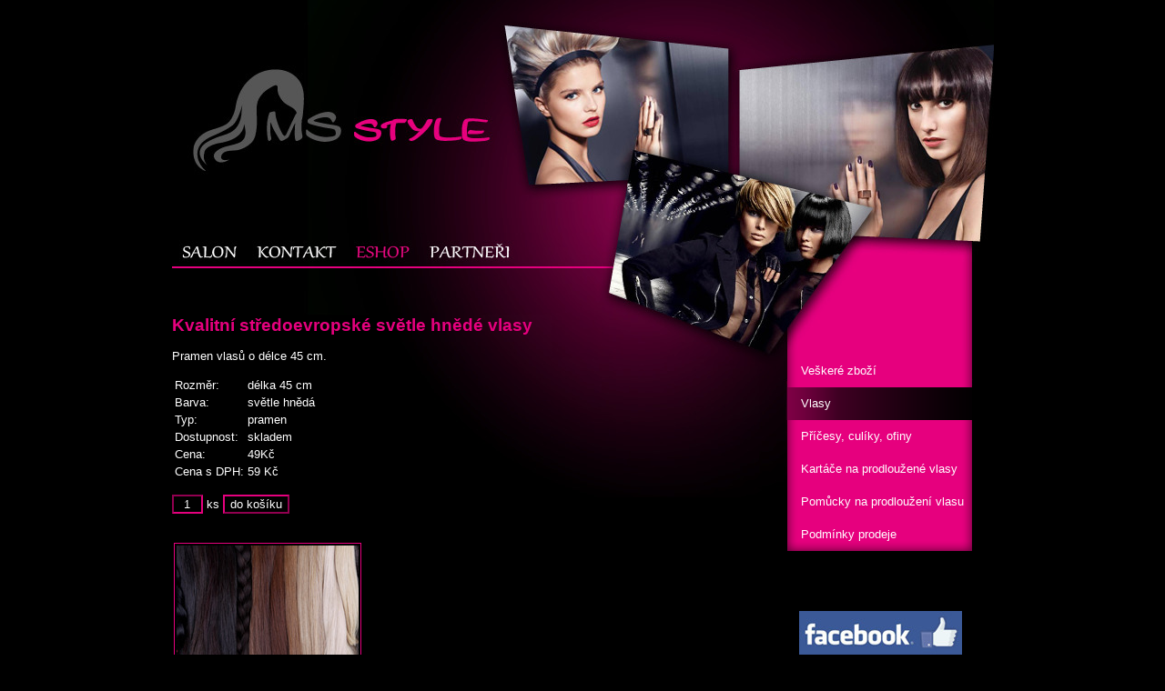

--- FILE ---
content_type: text/html
request_url: http://www.msstyle.cz/stredoevropske-svetle-hnede-vlasy-delka-45-cm.html
body_size: 2159
content:
<!DOCTYPE html>
    <html lang="cs" dir="ltr" >
                        <head>
                        <meta charset=utf-8>
                                      <title></title>
    <meta name="keywords" content="" />
                                  <meta name="description" content="" />
                                          <meta name="robots" content="index, follow" />
                                                  <meta name="author" content="ALTRODESIGN.CZ" />
                                                          <link rel="stylesheet" type="text/css" href="css.php?hash=787470584&amp;slimbox2&amp;main&amp;menu&amp;jcarousel" />
                                                                  <script type="text/javascript" src="js.php?hash=3423564695&amp;html5shiv&amp;jquery&amp;jcarousel&amp;slimbox2&amp;slider&amp;hover&amp;skypeblock&amp;hyphenator"></script>
                                                                          
    </head>
    <body >
    <div id="body1">
            <div id="body2" >
                    <div id="body3" >



                            <div id="top">

                                    
        <a id="mainlink" href="./" ><img src="img/pomocny.gif" alt="" /></a>
                                         <div id="menu0">
                                                 <a id="menu0-o-nas" title="MS Style - kadeřnictví, solárium, kosmetika, manikúra - Třebíč" href="./"><img src="img/pomocny.gif" alt="MS Style - kadeřnictví, solárium, kosmetika, manikúra - Třebíč" /></a>
<a id="menu0-kontakt" title="Kontakt - MS Style" href="kontakt.html"><img src="img/pomocny.gif" alt="Kontakt - MS Style" /></a>
<a id="menu0-e-shop" class="active" title="" href="veskere-zbozi.html"><img src="img/pomocny.gif" alt="" /></a>
<a id="menu0-partneri" title="Partneři - MS Style" href="partneri.html"><img src="img/pomocny.gif" alt="Partneři - MS Style" /></a>
    </div>
    </div>


    <div id="main">
            <div id="leftpanel">
                                        <article id="content" >
                                
     <div class="mainText" >
     <div class="hyphenate">
<h1>Kvalitn&#237;&#160;středoevropsk&#233;&#160;světle hněd&#233; vlasy</h1>
<p>Pramen vlasů o d&#233;lce&#160;45 cm.</p>
</div>
     
     <table>   
     
     
     <tr><td>Rozměr:</td><td>délka 45 cm</td></tr>
     
     <tr><td>Barva:</td><td>světle hnědá</td></tr>
     <tr><td>Typ:</td><td>pramen</td></tr>
     
     
     <tr><td>Dostupnost:</td><td>skladem</td></tr>
     
          
     <tr><td>Cena:</td><td>49Kč</td></tr><tr><td>Cena s DPH:</td><td>59 Kč</td></tr>     
     
     </table>
     <br />
     
<form style="float:left" enctype="multipart/form-data" method="post" action="" onSubmit="return kontrola1(this)" ><input type="text" name="pocet" style="width:2em;text-align:center" value="1">
        ks
        
        <input type="submit" value="do košíku" />

        <input type="hidden" name="id" value="100">
        <input type="hidden" name="pridatDoKosiku" value="1">
        </form>        <script type="text/javascript">
                     /* <![CDATA[ */

                     function kontrola1(kosik) {
            var why = "";

                        if(kosik.pocet.value == "") {
                why += "Před vložením zadejte množství.\n";
            }

            if (why != "") {
                alert(why);
                return false;
            }
            return true;
        }

        /* ]]> */
        </script>



        
     <br />
     <br />
     <br />
     <div class="gallery" ><a href="files/stredoevropske-svetle-hnede-vlasy-delka-45-cm-soubory/A007.jpg" title="" data-rel="lightbox-1"  ><img src="files/stredoevropske-svetle-hnede-vlasy-delka-45-cm-soubory/A007.jpg-w200h200c1.jpg" width="200" height="200" alt="A007.jpg" /></a></div>
     
     
     <div id="zboziZpet" ><a href="vlasy.html">zpět</a></div>
     </div>
         
    
  
    </article>
    <div id="karuselbox">
            <ul id="karusel" >
                   <li><a data-rel="lightbox-karusel" href="files/karusel/92.jpg"><img src="files/karusel/92.jpg-w186h124c1e0.jpg"></a></li><li><a data-rel="lightbox-karusel" href="files/karusel/86.jpg"><img src="files/karusel/86.jpg-w186h124c1e0.jpg"></a></li><li><a data-rel="lightbox-karusel" href="files/karusel/85.jpg"><img src="files/karusel/85.jpg-w186h124c1e0.jpg"></a></li><li><a data-rel="lightbox-karusel" href="files/karusel/76.jpg"><img src="files/karusel/76.jpg-w186h124c1e0.jpg"></a></li><li><a data-rel="lightbox-karusel" href="files/karusel/91.jpg"><img src="files/karusel/91.jpg-w186h124c1e0.jpg"></a></li><li><a data-rel="lightbox-karusel" href="files/karusel/03.jpg"><img src="files/karusel/03.jpg-w186h124c1e0.jpg"></a></li><li><a data-rel="lightbox-karusel" href="files/karusel/93.jpg"><img src="files/karusel/93.jpg-w186h124c1e0.jpg"></a></li><li><a data-rel="lightbox-karusel" href="files/karusel/50.jpg"><img src="files/karusel/50.jpg-w186h124c1e0.jpg"></a></li><li><a data-rel="lightbox-karusel" href="files/karusel/65.jpg"><img src="files/karusel/65.jpg-w186h124c1e0.jpg"></a></li><li><a data-rel="lightbox-karusel" href="files/karusel/99.jpg"><img src="files/karusel/99.jpg-w186h124c1e0.jpg"></a></li><li><a data-rel="lightbox-karusel" href="files/karusel/42.jpg"><img src="files/karusel/42.jpg-w186h124c1e0.jpg"></a></li><li><a data-rel="lightbox-karusel" href="files/karusel/08.jpg"><img src="files/karusel/08.jpg-w186h124c1e0.jpg"></a></li><li><a data-rel="lightbox-karusel" href="files/karusel/10.jpg"><img src="files/karusel/10.jpg-w186h124c1e0.jpg"></a></li><li><a data-rel="lightbox-karusel" href="files/karusel/23.jpg"><img src="files/karusel/23.jpg-w186h124c1e0.jpg"></a></li><li><a data-rel="lightbox-karusel" href="files/karusel/17.jpg"><img src="files/karusel/17.jpg-w186h124c1e0.jpg"></a></li><li><a data-rel="lightbox-karusel" href="files/karusel/19.jpg"><img src="files/karusel/19.jpg-w186h124c1e0.jpg"></a></li><li><a data-rel="lightbox-karusel" href="files/karusel/39.jpg"><img src="files/karusel/39.jpg-w186h124c1e0.jpg"></a></li><li><a data-rel="lightbox-karusel" href="files/karusel/33.jpg"><img src="files/karusel/33.jpg-w186h124c1e0.jpg"></a></li><li><a data-rel="lightbox-karusel" href="files/karusel/35.jpg"><img src="files/karusel/35.jpg-w186h124c1e0.jpg"></a></li><li><a data-rel="lightbox-karusel" href="files/karusel/36.jpg"><img src="files/karusel/36.jpg-w186h124c1e0.jpg"></a></li><li><a data-rel="lightbox-karusel" href="files/karusel/modelky3.jpg"><img src="files/karusel/modelky3.jpg-w186h124c1e0.jpg"></a></li><li><a data-rel="lightbox-karusel" href="files/karusel/modelky2.jpg"><img src="files/karusel/modelky2.jpg-w186h124c1e0.jpg"></a></li><li><a data-rel="lightbox-karusel" href="files/karusel/modelky1.jpg"><img src="files/karusel/modelky1.jpg-w186h124c1e0.jpg"></a></li><li><a data-rel="lightbox-karusel" href="files/karusel/modelky5.jpg"><img src="files/karusel/modelky5.jpg-w186h124c1e0.jpg"></a></li><li><a data-rel="lightbox-karusel" href="files/karusel/modelky4.jpg"><img src="files/karusel/modelky4.jpg-w186h124c1e0.jpg"></a></li>    </ul>
    </div>

    <div id="kontaktbox">
            <h2>KONTAKT</h2>
<p>Žď&aacute;rsk&eacute;ho 197,<br /> Třeb&iacute;č 674 01<br /> (1.p. autosalonu Peugeot)</p>
<p>+420 775 635 635<br /> info@msstyle.cz</p>    </div>
    </div>

    <div id="rightpanel" >
            <div id="menu10">
                    <div class="menu3" style="padding:2px 10px;height:1px;overflow:hidden" >&nbsp;</div>
    <div id="menu1">
            <a  title="" href="veskere-zbozi.html" >Veškeré zboží</a><a  class="active"  title="" href="vlasy.html" >Vlasy</a><a  title="" href="pricesy-culiky-ofiny.html" >Příčesy, culíky, ofiny</a><a  title="" href="kartace-na-prodlouzene-vlasy.html" >Kartáče na prodloužené vlasy</a><a  title="" href="pomucky-na-prodlouzeni-vlasu.html" >Pomůcky na prodloužení vlasu</a><a  title="" href="podminky-prodeje.html" >Podmínky prodeje</a>    </div>
    </div>
    <div id="provoznidobabox">
                </div>


    <a target="_blank" id="fb" href="https://www.facebook.com/MsStyleKadernictviSolariaManikuraKosmetika"></a>
    </div>
    </div>
    <div id="author">
Webové stránky vyrobila <a target="_blank" title="Reklamní agentura Altrodesign" href="http://www.altrodesign.cz">reklamní agentura</a> Altrodesign.

    
    </div>
    </div>
    </div>
    </div>

    </body>
</html>


--- FILE ---
content_type: text/css
request_url: http://www.msstyle.cz/css.php?hash=787470584&slimbox2&main&menu&jcarousel
body_size: 43724
content:
 #lbOverlay{position:fixed;z-index:9999;left:0;top:0;width:100%;height:100%;background-color:#000;cursor:pointer;}#lbCenter, #lbBottomContainer{position:absolute;z-index:9999;overflow:hidden;background-color:#fff;}.lbLoading{background:#fff url('[data-uri]') no-repeat center;}#lbImage{position:absolute;left:0;top:0;border:10px solid #fff;background-repeat:no-repeat;}#lbPrevLink, #lbNextLink{display:block;position:absolute;top:0;width:50%;outline:none;}#lbPrevLink{left:0;}#lbPrevLink:hover{background:transparent url('[data-uri]') no-repeat 0 15%;}#lbNextLink{right:0;}#lbNextLink:hover{background:transparent url('[data-uri]') no-repeat 100% 15%;}#lbBottom{font-family:Verdana, Arial, Geneva, Helvetica, sans-serif;font-size:10px;color:#666;line-height:1.4em;text-align:left;border:10px solid #fff;border-top-style:none;}#lbCloseLink{display:block;float:right;width:66px;height:22px;background:transparent url('[data-uri]') no-repeat center;margin:5px 0;outline:none;}#lbCaption, #lbNumber{margin-right:71px;}#lbCaption{font-weight:bold;}html, body{color:#fff;background-color:#dedede;background-position:center top;font-family:Arial, Helvetica, sans-serif;font-size:10pt;margin:0;padding:0;border:0;background-color:#000;background-position:top center;}.hyphenate{text-align:justify}h1{font-size:14pt;color:#e6007e;font-weight:bold;text-align:left;}h2,h3,h4,h5{font-size:12pt;color:#c6c6c6;font-weight:bold;text-align:left;}h1{margin-top:0}a,img{border:0}a{color:#fff;text-decoration:none}a:hover{text-decoration:underline}.mainText{float:left;width:100%}.imgramecek{border:1px solid #c0c0c0;padding:2px;margin-bottom:2px}.nounderline{text-decoration:none}.siroky{float:left;width:98%;text-transform:uppercase;margin-bottom:4px;}.h2underline{float:left;width:100%;padding-bottom:6px;border-bottom:1px solid #e6007e;margin-bottom:6px}#body1{float:left;width:100%;margin:0;border:0;padding:0;background-repeat:no-repeat;background-position:top center}#body2{width:903px;margin:0 auto;border:0;padding:0}#body3{background-repeat:no-repeat;float:left;width:100%;background-image:url('img/top.jpg');background-repeat:no-repeat}#top{background-repeat:no-repeat;float:left;width:100%}#mainlink,#mainlink img{float:left;height:251px;width:600px;border:0}#menu0{float:left;width:485px;padding-top:10px}#menu0 a{float:left;border:0}#menu0 .active{background-position:0px 0px}#menu10{float:left;margin-top:92px;background-image:url('[data-uri]');background-repeat:repeat-y;background-position:1px 0px}#menu1{float:left;width:238px;background-image:url('[data-uri]');background-repeat:no-repeat;background-position:left bottom}#menu1 a{float:left;padding-left:16px;width:188px;line-height:36px;height:36px;color:#fff;font-size:10pt}#menu1 a:hover,#menu1 .active{color:#fff;text-decoration:none;background-image:url('[data-uri]');background-repeat:repeat-y;}#rightpanel{float:right;width:228px}#leftpanel{float:left;width:645px;padding-top:54px}#menu3{float:left;width:100%;border-bottom:1px solid #000;padding-bottom:10px;margin-bottom:10px;color:#000}#menu3 a{margin-right:10px;margin-left:10px;color:#000}#menu3 a:first-child{margin-left:0px}#menu3 a:hover,#menu3 .active{color:#e6007e}#main{float:left;width:100%;background-image:url('[data-uri]');background-repeat:repeat-x;background-position:bottom left}#content{width:100%;float:left;min-height:200px}#content h1:first-child{margin-top:0px}#kontaktbox{float:left;padding-left:60px;width:200px;padding-right:380px;background-image:url('[data-uri]');background-repeat:no-repeat;background-position:top right;min-height:200px;padding-bottom:16px;margin-top:46px;padding-top:30px}#provoznidobabox{float:left;padding-left:27px;padding-top:50px;width:179px}#karuselbox{float:left;width:100%;margin-top:22px}#author{float:right;width:100%;text-align:center;margin-top:1px;padding-top:30px;padding-bottom:30px;border-top:3px solid #e6007e}#author,#author a{color:#fff}table#form{width:100%;color:#fff;border:1px solid #c8cfd4;text-align:left;}table#form th{color:#ffffff;font-weight:bold;vertical-align:middle;line-height:160%;padding:5px 10px;}table#form th.gray{color:#000000;}table#form td{border-top:1px dashed #c8cfd4;vertical-align:top;line-height:1.5;padding:8px;}table#form input{width:160px;float:right;border:1px solid #c0c0c0}table#form textarea{width:270px;border:1px solid #c0c0c0;float:right}table#form select{border:1px solid #c0c0c0;background:#fff}table#form .c{width:100%;text-align:center}table#form .c input{width:100px;margin:0 auto;background:#fff}table#form2{width:100%;border:1px solid #e6007e;text-align:left;}table#form2 input{width:155px;border:1px solid #c0c0c0}table#form2 textarea{width:155px;border:1px solid #c0c0c0}table#form2 .c input{width:100px;margin:0 auto;background:#fff}.paging{float:left;width:100%;padding-top:26px;padding-bottom:16px;text-align:center;color:#e6007e}.paging a,.paging .current{padding-left:8px;padding-right:8px;padding-top:5px;padding-bottom:5px;background-color:#545353;color:#e6007e;margin:1px;display:inline;font-weight:bold}.paging .current{color:#a0a0a0}#smallCart{float:left;padding-left:16px;width:137px;background-repeat:no-repeat;padding-top:23px;padding-bottom:32px}#smallCart strong{font-size:150%}#smallCartLink{font-weight:normal}.tabCart{text-align:center;width:100%;}.tabCart td{border:1px solid #e6007e;margin:1px;padding:1px;text-align:center;}.kosikForm{float:left;border:0;margin:0;padding:0;border:0;font-family:Arial, Helvetica, sans-serif;font-size:8pt;}.kosikForm input,.kosikInput{margin:0;padding:3px;border:0;margin-right:3px;color:#fff;text-align:center;text-transform:uppercase;background-image:url('img/zbozibutton.gif');background-repeat:repeat-x;background-color:#3e3e3e;border:1px solid #7b7b7b;width:100px}.kosikInputProhlednout{float:right;width:13em;border:1px solid #b72125;background-image:url('img/prohlednout_kosik.gif');background-color:#e00006;margin-left:24px}.kosikAdd{float:left;width:410px}.kosikAddNr{width:16px;border:1px solid #c0c0c0;text-align:center}.zboziPrehled{float:left;padding-left:7px}.zboziKarta{float:left;width:200px;height:212px;background-image:url('[data-uri]');background-repeat:no-repeat;margin:6px 6px}.zboziKarta a{color:#000}.zboziNazev{float:left;padding-left:10px;width:179px;padding-right:10px;height:40px;overflow:hidden;padding-top:13px;color:#fff;font-weight:bold}.zboziCena{float:left;padding-left:10px;width:179px;padding-right:10px;color:#000}.zboziImg{float:left;width:200px;height:133px;margin:0px}#zboziZpet{float:left;width:100%;text-align:right}#zboziZpet a{font-size:12pt;font-weight:bold}.mceEditor{z-index:200}.novinkyh{border:1px solid #e6007e;padding-top:3px;padding-bottom:3px;width:99%;padding-left:1%;float:left;margin-bottom:5px}.fdiv{float:left;width:100%}.progress{float:left;width:600px;text-align:center;}.filesFileDiv{float:left;width:100%;position:relative;margin-top:0.5em;margin-bottom:0.5em}.filesFileLink{float:left}.filesFileName:hover{text-decoration:underline}.filesFileName{float:left;line-height:24px;height:24px}.filesFileIcon{float:left;height:16px;width:16px;border:0;padding-left:2px;padding-top:4px;padding-bottom:4px;padding-right:4px}.filesFileEditMenu{position:absolute;z-index:30;background:#000;height:24px;line-height:24px;border:1px solid #e6007e;display:none;left:120px;top:-1px}.filesFileDiv:hover .filesFileEditMenu,.filesFileEditMenu:hover{display:block}.filesFileEditMenu a{padding-left:7px;padding-right:7px}.gallery{float:left;width:100%;margin-top:0.5em;margin-bottom:0.5em}.gallery a{float:left;margin:0;padding:0;border:0}.gallery IMG:hover{border:1px solid #e6007e;}.gallery img,.gallery .galleryadminitem{border:1px solid #e6007e;padding:2px;margin:2px;}.galleryadminitem{position:absolute;background-position:2px 2px;background-repeat:no-repeat}.gallery .galleryadminitem{position:relative}.galleryEditMenu{position:absolute;background-color:#000;bottom:0px;text-align:justify;display:none;z-index:30;text-align:justify}.galleryEditMenu a{padding:6px 3px}.galleryadminitem:hover .galleryEditMenu,.galleryEditMenu:hover{display:block}.draghover.dropzone,.draghover.dropzone a{background-color:#e6007e;color:#000;border-radius:10px;}#adminPanel{width:903px;position:absolute;top:0px;margin:0 auto;text-align:center;float:left;background-color:#fff;opacity:0.9}#adminPanel2{margin:0 auto;width:903px;}#adminPanel li{background:#efefef;padding:3px;border:1px solid black;margin:2px;margin-bottom:0px;float:left;}#adminPanel li.selected{background:#fff;padding:3px;border:1px solid black;border-bottom:4px solid #fff;margin:2px;margin-bottom:0px;float:left;}#adminPanel a{color:#000;font-weight:bold}#adminPanel select,#adminPanel input{background:#efefef;padding:3px;border:1px solid black;margin:2px;margin-bottom:0px;color:#000}.adminTable{}.adminTable td{border:1px solid #000;padding:3px}.admin a{color:#1f497d}.adminLayoutEdit{float:left;width:95%;padding-left:2%;padding-right:2%;padding-top:2px;margin-top:1px;padding-bottom:1px;margin-bottom:9px;border:1px solid #e6007e}.adminLayoutEdit form{float:left;margin-right:16px}.adminLayoutEdit input,select{border:1px solid #e6007e;background-color:#000;color:#fff;padding:1px 4px;margin:0px}.adminContent{position:absolute;border:1px solid #e6007e;right:1%;top:0px;z-index:20;background-color:#000;padding:0px 3px;height:30px;line-height:30px}.adminContentButton{padding-left:7px;padding-right:7px}.inputToA{margin:0;padding:0;border:0;background-color:transparent;color:#fff}.inputToA:hover{text-decoration:underline}.customLayoutItem{float:left;width:100%}h2.underline{float:left;border-top:1px solid #fff;width:100%;color:#e6007e;font-size:12pt;padding-top:30px;padding-bottom:10px;font-weight:normal}#fb{float:left;width:179px;height:50px;background-image:url('[data-uri]');background-repeat:no-repeat;margin-top:16px;margin-left:14px}input, option, textarea{background-color:#000;color:#fff;border-color:#e6007e}::selection{background-color:#e6007e;color:#000;text-shadow:0px 0px 1px #000}A#menu0-o-nas{background-image:url('[data-uri]');width:82px;height:32px;background-position:0px -32px;background-repeat:no-repeat}A#menu0-o-nas:hover{background-position:0px 0px;}A#menu0-kontakt{background-image:url('[data-uri]');width:109px;height:32px;background-position:0px -32px;background-repeat:no-repeat}A#menu0-kontakt:hover{background-position:0px 0px;}A#menu0-e-shop{background-image:url('[data-uri]');width:81px;height:32px;background-position:0px -32px;background-repeat:no-repeat}A#menu0-e-shop:hover{background-position:0px 0px;}A#menu0-partneri{background-image:url('[data-uri]');width:111px;height:32px;background-position:0px -32px;background-repeat:no-repeat}A#menu0-partneri:hover{background-position:0px 0px;}.jcarousel-container{background:#575656;background-image:url('[data-uri]')}.jcarousel-direction-rtl{direction:rtl;}.jcarousel-container-horizontal{width:575px;height:124px;padding:10px 36px;}.jcarousel-clip{overflow:hidden;}.jcarousel-clip-horizontal{width:575px;height:124px;}.jcarousel-item{width:185px;height:124px;}.jcarousel-item-horizontal{margin-left:0;margin-right:10px;}.jcarousel-direction-rtl .jcarousel-item-horizontal{margin-left:10px;margin-right:0;}.jcarousel-item-placeholder{background:#fff;color:#000;}.jcarousel-next-horizontal{position:absolute;top:43px;right:5px;width:32px;height:60px;cursor:pointer;}.jcarousel-direction-rtl .jcarousel-next-horizontal{left:5px;right:auto;background-image:url('prev-horizontal.png');}.jcarousel-next-horizontal:hover, .jcarousel-next-horizontal:focus{background-position:-32px 0;}.jcarousel-next-horizontal:active{background-position:-64px 0;}.jcarousel-next-disabled-horizontal, .jcarousel-next-disabled-horizontal:hover, .jcarousel-next-disabled-horizontal:focus, .jcarousel-next-disabled-horizontal:active{cursor:default;background-position:-96px 0;}.jcarousel-prev-horizontal{position:absolute;top:43px;left:5px;width:32px;height:60px;cursor:pointer;}

--- FILE ---
content_type: application/javascript
request_url: http://www.msstyle.cz/js.php?hash=3423564695&html5shiv&jquery&jcarousel&slimbox2&slider&hover&skypeblock&hyphenator
body_size: 63385
content:
if(navigator.appVersion.indexOf("MSIE")!=-1&&parseFloat(navigator.appVersion.split("MSIE")[1])<9)(function(l,f){function m(){var a=e.elements;return"string"==typeof a?a.split(" "):a}
function i(a){var b=n[a[o]];b||(b={},h++,a[o]=h,n[h]=b);return b}
function p(a,b,c){b||(b=f);if(g)return b.createElement(a);c||(c=i(b));b=c.cache[a]?c.cache[a].cloneNode():r.test(a)?(c.cache[a]=c.createElem(a)).cloneNode():c.createElem(a);return b.canHaveChildren&&!s.test(a)?c.frag.appendChild(b):b}
function t(a,b){if(!b.cache)b.cache={},b.createElem=a.createElement,b.createFrag=a.createDocumentFragment,b.frag=b.createFrag();a.createElement=function(c){return!e.shivMethods?b.createElem(c):p(c,a,b)};a.createDocumentFragment=Function("h,f","return function(){var n=f.cloneNode(),c=n.createElement;h.shivMethods&&("+m().join().replace(/\w+/g,function(a){b.createElem(a);b.frag.createElement(a);return'c("'+a+'")'})+");return n}")(e,b.frag)}
function q(a){a||(a=f);var b=i(a);if(e.shivCSS&&!j&&!b.hasCSS){var c,d=a;c=d.createElement("p");d=d.getElementsByTagName("head")[0]||d.documentElement;c.innerHTML="x<style>article,aside,figcaption,figure,footer,header,hgroup,nav,section{display:block}mark{background:#FF0;color:#000}</style>";c=d.insertBefore(c.lastChild,d.firstChild);b.hasCSS=!!c};g||t(a,b);return a};var k=l.html5||{},s=/^<|^(?:button|map|select|textarea|object|iframe|option|optgroup)$/i,r=/^<|^(?:a|b|button|code|div|fieldset|form|h1|h2|h3|h4|h5|h6|i|iframe|img|input|label|li|link|ol|option|p|param|q|script|select|span|strong|style|table|tbody|td|textarea|tfoot|th|thead|tr|ul)$/i,j,o="_html5shiv",h=0,n={},g;(function(){try{var a=f.createElement("a");a.innerHTML="<xyz></xyz>";j="hidden"in a;var b;if(!(b=1==a.childNodes.length)){f.createElement("a");var c=f.createDocumentFragment();b="undefined"==typeof c.cloneNode||"undefined"==typeof c.createDocumentFragment||"undefined"==typeof c.createElement};g=b}catch(d){g=j=!0}})();var e={elements:k.elements||"abbr article aside audio bdi canvas data datalist details figcaption figure footer header hgroup mark meter nav output progress section summary time video",shivCSS:!1!==k.shivCSS,supportsUnknownElements:g,shivMethods:!1!==k.shivMethods,type:"default",shivDocument:q,createElement:p,createDocumentFragment:function(a,b){a||(a=f);if(g)return a.createDocumentFragment();for(var b=b||i(a),c=b.frag.cloneNode(),d=0,e=m(),h=e.length;d<h;d++)c.createElement(e[d]);return c}};l.html5=e;q(f)})(this,document);(function(a,b){function G(a){var b=F[a]={};return p.each(a.split(s),function(a,c){b[c]=!0}),b}
function J(a,c,d){if(d===b&&a.nodeType===1){var e="data-"+c.replace(I,"-$1").toLowerCase();d=a.getAttribute(e);if(typeof d=="string"){try{d=d==="true"?!0:d==="false"?!1:d==="null"?null:+d+""===d?+d:H.test(d)?p.parseJSON(d):d}catch(f){};p.data(a,c,d)}else d=b};return d}
function K(a){var b;for(b in a){if(b==="data"&&p.isEmptyObject(a[b]))continue;if(b!=="toJSON")return!1};return!0}
function ba(){return!1}
function bb(){return!0}
function bh(a){return!a||!a.parentNode||a.parentNode.nodeType===11}
function bi(a,b){do{a=a[b]}while(a&&a.nodeType!==1);return a}
function bj(a,b,c){b=b||0;if(p.isFunction(b))return p.grep(a,function(a,d){var e=!!b.call(a,d,a);return e===c});if(b.nodeType)return p.grep(a,function(a,d){return a===b===c});if(typeof b=="string"){var d=p.grep(a,function(a){return a.nodeType===1});if(be.test(b))return p.filter(b,d,!c);b=p.filter(b,d)};return p.grep(a,function(a,d){return p.inArray(a,b)>=0===c})}
function bk(a){var b=bl.split("|"),c=a.createDocumentFragment();if(c.createElement)while(b.length)c.createElement(b.pop());return c}
function bC(a,b){return a.getElementsByTagName(b)[0]||a.appendChild(a.ownerDocument.createElement(b))}
function bD(a,b){if(b.nodeType!==1||!p.hasData(a))return;var c,d,e,f=p._data(a),g=p._data(b,f),h=f.events;if(h){delete g.handle,g.events={};for(c in h)for(d=0,e=h[c].length;d<e;d++)p.event.add(b,c,h[c][d])};g.data&&(g.data=p.extend({},g.data))}
function bE(a,b){var c;if(b.nodeType!==1)return;b.clearAttributes&&b.clearAttributes(),b.mergeAttributes&&b.mergeAttributes(a),c=b.nodeName.toLowerCase(),c==="object"?(b.parentNode&&(b.outerHTML=a.outerHTML),p.support.html5Clone&&a.innerHTML&&!p.trim(b.innerHTML)&&(b.innerHTML=a.innerHTML)):c==="input"&&bv.test(a.type)?(b.defaultChecked=b.checked=a.checked,b.value!==a.value&&(b.value=a.value)):c==="option"?b.selected=a.defaultSelected:c==="input"||c==="textarea"?b.defaultValue=a.defaultValue:c==="script"&&b.text!==a.text&&(b.text=a.text),b.removeAttribute(p.expando)}
function bF(a){return typeof a.getElementsByTagName!="undefined"?a.getElementsByTagName("*"):typeof a.querySelectorAll!="undefined"?a.querySelectorAll("*"):[]}
function bG(a){bv.test(a.type)&&(a.defaultChecked=a.checked)}
function bY(a,b){if(b in a)return b;var c=b.charAt(0).toUpperCase()+b.slice(1),d=b,e=bW.length;while(e--){b=bW[e]+c;if(b in a)return b};return d}
function bZ(a,b){return a=b||a,p.css(a,"display")==="none"||!p.contains(a.ownerDocument,a)}
function b$(a,b){var c,d,e=[],f=0,g=a.length;for(;f<g;f++){c=a[f];if(!c.style)continue;e[f]=p._data(c,"olddisplay"),b?(!e[f]&&c.style.display==="none"&&(c.style.display=""),c.style.display===""&&bZ(c)&&(e[f]=p._data(c,"olddisplay",cc(c.nodeName)))):(d=bH(c,"display"),!e[f]&&d!=="none"&&p._data(c,"olddisplay",d))};for(f=0;f<g;f++){c=a[f];if(!c.style)continue;if(!b||c.style.display==="none"||c.style.display==="")c.style.display=b?e[f]||"":"none"};return a}
function b_(a,b,c){var d=bP.exec(b);return d?Math.max(0,d[1]-(c||0))+(d[2]||"px"):b}
function ca(a,b,c,d){var e=c===(d?"border":"content")?4:b==="width"?1:0,f=0;for(;e<4;e+=2)c==="margin"&&(f+=p.css(a,c+bV[e],!0)),d?(c==="content"&&(f-=parseFloat(bH(a,"padding"+bV[e]))||0),c!=="margin"&&(f-=parseFloat(bH(a,"border"+bV[e]+"Width"))||0)):(f+=parseFloat(bH(a,"padding"+bV[e]))||0,c!=="padding"&&(f+=parseFloat(bH(a,"border"+bV[e]+"Width"))||0));return f}
function cb(a,b,c){var d=b==="width"?a.offsetWidth:a.offsetHeight,e=!0,f=p.support.boxSizing&&p.css(a,"boxSizing")==="border-box";if(d<=0||d==null){d=bH(a,b);if(d<0||d==null)d=a.style[b];if(bQ.test(d))return d;e=f&&(p.support.boxSizingReliable||d===a.style[b]),d=parseFloat(d)||0};return d+ca(a,b,c||(f?"border":"content"),e)+"px"}
function cc(a){if(bS[a])return bS[a];var b=p("<"+a+">").appendTo(e.body),c=b.css("display");b.remove();if(c==="none"||c===""){bI=e.body.appendChild(bI||p.extend(e.createElement("iframe"),{frameBorder:0,width:0,height:0}));if(!bJ||!bI.createElement)bJ=(bI.contentWindow||bI.contentDocument).document,bJ.write("<!doctype html><html><body>"),bJ.close();b=bJ.body.appendChild(bJ.createElement(a)),c=bH(b,"display"),e.body.removeChild(bI)};return bS[a]=c,c}
function ci(a,b,c,d){var e;if(p.isArray(b)){p.each(b,function(b,e){c||ce.test(a)?d(a,e):ci(a+"["+(typeof e=="object"?b:"")+"]",e,c,d)})}else if(!c&&p.type(b)==="object"){for(e in b)ci(a+"["+e+"]",b[e],c,d)}else d(a,b)}
function cz(a){return function(b,c){typeof b!="string"&&(c=b,b="*");var d,e,f,g=b.toLowerCase().split(s),h=0,i=g.length;if(p.isFunction(c))for(;h<i;h++)d=g[h],f=/^\+/.test(d),f&&(d=d.substr(1)||"*"),e=a[d]=a[d]||[],e[f?"unshift":"push"](c)}}
function cA(a,c,d,e,f,g){f=f||c.dataTypes[0],g=g||{},g[f]=!0;var h,i=a[f],j=0,k=i?i.length:0,l=a===cv;for(;j<k&&(l||!h);j++)h=i[j](c,d,e),typeof h=="string"&&(!l||g[h]?h=b:(c.dataTypes.unshift(h),h=cA(a,c,d,e,h,g)));return(l||!h)&&!g["*"]&&(h=cA(a,c,d,e,"*",g)),h}
function cB(a,c){var d,e,f=p.ajaxSettings.flatOptions||{};for(d in c)c[d]!==b&&((f[d]?a:e||(e={}))[d]=c[d]);e&&p.extend(!0,a,e)}
function cC(a,c,d){var e,f,g,h,i=a.contents,j=a.dataTypes,k=a.responseFields;for(f in k)f in d&&(c[k[f]]=d[f]);while(j[0]==="*")j.shift(),e===b&&(e=a.mimeType||c.getResponseHeader("content-type"));if(e)for(f in i)if(i[f]&&i[f].test(e)){j.unshift(f);break};if(j[0]in d){g=j[0]}else{for(f in d){if(!j[0]||a.converters[f+" "+j[0]]){g=f;break};h||(h=f)};g=g||h};if(g)return g!==j[0]&&j.unshift(g),d[g]}
function cD(a,b){var c,d,e,f,g=a.dataTypes.slice(),h=g[0],i={},j=0;a.dataFilter&&(b=a.dataFilter(b,a.dataType));if(g[1])for(c in a.converters)i[c.toLowerCase()]=a.converters[c];for(;e=g[++j];)if(e!=="*"){if(h!=="*"&&h!==e){c=i[h+" "+e]||i["* "+e];if(!c)for(d in i){f=d.split(" ");if(f[1]===e){c=i[h+" "+f[0]]||i["* "+f[0]];if(c){c===!0?c=i[d]:i[d]!==!0&&(e=f[0],g.splice(j--,0,e));break}}};if(c!==!0)if(c&&a["throws"]){b=c(b)}else try{b=c(b)}catch(k){return{state:"parsererror",error:c?k:"No conversion from "+h+" to "+e}}};h=e};return{state:"success",data:b}}
function cL(){try{return new a.XMLHttpRequest()}catch(b){}}
function cM(){try{return new a.ActiveXObject("Microsoft.XMLHTTP")}catch(b){}}
function cU(){return setTimeout(function(){cN=b},0),cN=p.now()}
function cV(a,b){p.each(b,function(b,c){var d=(cT[b]||[]).concat(cT["*"]),e=0,f=d.length;for(;e<f;e++)if(d[e].call(a,b,c))return})}
function cW(a,b,c){var d,e=0,f=0,g=cS.length,h=p.Deferred().always(function(){delete i.elem}),i=function(){var b=cN||cU(),c=Math.max(0,j.startTime+j.duration-b),d=1-(c/j.duration||0),e=0,f=j.tweens.length;for(;e<f;e++)j.tweens[e].run(d);return h.notifyWith(a,[j,d,c]),d<1&&f?c:(h.resolveWith(a,[j]),!1)},j=h.promise({elem:a,props:p.extend({},b),opts:p.extend(!0,{specialEasing:{}},c),originalProperties:b,originalOptions:c,startTime:cN||cU(),duration:c.duration,tweens:[],createTween:function(b,c,d){var e=p.Tween(a,j.opts,b,c,j.opts.specialEasing[b]||j.opts.easing);return j.tweens.push(e),e},stop:function(b){var c=0,d=b?j.tweens.length:0;for(;c<d;c++)j.tweens[c].run(1);return b?h.resolveWith(a,[j,b]):h.rejectWith(a,[j,b]),this}}),k=j.props;cX(k,j.opts.specialEasing);for(;e<g;e++){d=cS[e].call(j,a,k,j.opts);if(d)return d};return cV(j,k),p.isFunction(j.opts.start)&&j.opts.start.call(a,j),p.fx.timer(p.extend(i,{anim:j,queue:j.opts.queue,elem:a})),j.progress(j.opts.progress).done(j.opts.done,j.opts.complete).fail(j.opts.fail).always(j.opts.always)}
function cX(a,b){var c,d,e,f,g;for(c in a){d=p.camelCase(c),e=b[d],f=a[c],p.isArray(f)&&(e=f[1],f=a[c]=f[0]),c!==d&&(a[d]=f,delete a[c]),g=p.cssHooks[d];if(g&&"expand"in g){f=g.expand(f),delete a[d];for(c in f)c in a||(a[c]=f[c],b[c]=e)}else b[d]=e}}
function cY(a,b,c){var d,e,f,g,h,i,j,k,l=this,m=a.style,n={},o=[],q=a.nodeType&&bZ(a);c.queue||(j=p._queueHooks(a,"fx"),j.unqueued==null&&(j.unqueued=0,k=j.empty.fire,j.empty.fire=function(){j.unqueued||k()}),j.unqueued++,l.always(function(){l.always(function(){j.unqueued--,p.queue(a,"fx").length||j.empty.fire()})})),a.nodeType===1&&("height"in b||"width"in b)&&(c.overflow=[m.overflow,m.overflowX,m.overflowY],p.css(a,"display")==="inline"&&p.css(a,"float")==="none"&&(!p.support.inlineBlockNeedsLayout||cc(a.nodeName)==="inline"?m.display="inline-block":m.zoom=1)),c.overflow&&(m.overflow="hidden",p.support.shrinkWrapBlocks||l.done(function(){m.overflow=c.overflow[0],m.overflowX=c.overflow[1],m.overflowY=c.overflow[2]}));for(d in b){f=b[d];if(cP.exec(f)){delete b[d];if(f===(q?"hide":"show"))continue;o.push(d)}};g=o.length;if(g){h=p._data(a,"fxshow")||p._data(a,"fxshow",{}),q?p(a).show():l.done(function(){p(a).hide()}),l.done(function(){var b;p.removeData(a,"fxshow",!0);for(b in n)p.style(a,b,n[b])});for(d=0;d<g;d++)e=o[d],i=l.createTween(e,q?h[e]:0),n[e]=h[e]||p.style(a,e),e in h||(h[e]=i.start,q&&(i.end=i.start,i.start=e==="width"||e==="height"?1:0))}}
function cZ(a,b,c,d,e){return new cZ.prototype.init(a,b,c,d,e)}
function c$(a,b){var c,d={height:a},e=0;b=b?1:0;for(;e<4;e+=2-b)c=bV[e],d["margin"+c]=d["padding"+c]=a;return b&&(d.opacity=d.width=a),d}
function da(a){return p.isWindow(a)?a:a.nodeType===9?a.defaultView||a.parentWindow:!1};var c,d,e=a.document,f=a.location,g=a.navigator,h=a.jQuery,i=a.$,j=Array.prototype.push,k=Array.prototype.slice,l=Array.prototype.indexOf,m=Object.prototype.toString,n=Object.prototype.hasOwnProperty,o=String.prototype.trim,p=function(a,b){return new p.fn.init(a,b,c)},q=/[\-+]?(?:\d*\.|)\d+(?:[eE][\-+]?\d+|)/.source,r=/\S/,s=/\s+/,t=/^[\s\uFEFF\xA0]+|[\s\uFEFF\xA0]+$/g,u=/^(?:[^#<]*(<[\w\W]+>)[^>]*$|#([\w\-]*)$)/,v=/^<(\w+)\s*\/?>(?:<\/\1>|)$/,w=/^[\],:{}\s]*$/,x=/(?:^|:|,)(?:\s*\[)+/g,y=/\\(?:["\\\/bfnrt]|u[\da-fA-F]{4})/g,z=/"[^"\\\r\n]*"|true|false|null|-?(?:\d\d*\.|)\d+(?:[eE][\-+]?\d+|)/g,A=/^-ms-/,B=/-([\da-z])/gi,C=function(a,b){return(b+"").toUpperCase()},D=function(){e.addEventListener?(e.removeEventListener("DOMContentLoaded",D,!1),p.ready()):e.readyState==="complete"&&(e.detachEvent("onreadystatechange",D),p.ready())},E={};p.fn=p.prototype={constructor:p,init:function(a,c,d){var f,g,h,i;if(!a)return this;if(a.nodeType)return this.context=this[0]=a,this.length=1,this;if(typeof a=="string"){a.charAt(0)==="<"&&a.charAt(a.length-1)===">"&&a.length>=3?f=[null,a,null]:f=u.exec(a);if(f&&(f[1]||!c)){if(f[1])return c=c instanceof p?c[0]:c,i=c&&c.nodeType?c.ownerDocument||c:e,a=p.parseHTML(f[1],i,!0),v.test(f[1])&&p.isPlainObject(c)&&this.attr.call(a,c,!0),p.merge(this,a);g=e.getElementById(f[2]);if(g&&g.parentNode){if(g.id!==f[2])return d.find(a);this.length=1,this[0]=g};return this.context=e,this.selector=a,this};return!c||c.jquery?(c||d).find(a):this.constructor(c).find(a)};return p.isFunction(a)?d.ready(a):(a.selector!==b&&(this.selector=a.selector,this.context=a.context),p.makeArray(a,this))},selector:"",jquery:"1.8.2",length:0,size:function(){return this.length},toArray:function(){return k.call(this)},get:function(a){return a==null?this.toArray():a<0?this[this.length+a]:this[a]},pushStack:function(a,b,c){var d=p.merge(this.constructor(),a);return d.prevObject=this,d.context=this.context,b==="find"?d.selector=this.selector+(this.selector?" ":"")+c:b&&(d.selector=this.selector+"."+b+"("+c+")"),d},each:function(a,b){return p.each(this,a,b)},ready:function(a){return p.ready.promise().done(a),this},eq:function(a){return a=+a,a===-1?this.slice(a):this.slice(a,a+1)},first:function(){return this.eq(0)},last:function(){return this.eq(-1)},slice:function(){return this.pushStack(k.apply(this,arguments),"slice",k.call(arguments).join(","))},map:function(a){return this.pushStack(p.map(this,function(b,c){return a.call(b,c,b)}))},end:function(){return this.prevObject||this.constructor(null)},push:j,sort:[].sort,splice:[].splice},p.fn.init.prototype=p.fn,p.extend=p.fn.extend=function(){var a,c,d,e,f,g,h=arguments[0]||{},i=1,j=arguments.length,k=!1;typeof h=="boolean"&&(k=h,h=arguments[1]||{},i=2),typeof h!="object"&&!p.isFunction(h)&&(h={}),j===i&&(h=this,--i);for(;i<j;i++)if((a=arguments[i])!=null)for(c in a){d=h[c],e=a[c];if(h===e)continue;k&&e&&(p.isPlainObject(e)||(f=p.isArray(e)))?(f?(f=!1,g=d&&p.isArray(d)?d:[]):g=d&&p.isPlainObject(d)?d:{},h[c]=p.extend(k,g,e)):e!==b&&(h[c]=e)};return h},p.extend({noConflict:function(b){return a.$===p&&(a.$=i),b&&a.jQuery===p&&(a.jQuery=h),p},isReady:!1,readyWait:1,holdReady:function(a){a?p.readyWait++:p.ready(!0)},ready:function(a){if(a===!0?--p.readyWait:p.isReady)return;if(!e.body)return setTimeout(p.ready,1);p.isReady=!0;if(a!==!0&&--p.readyWait>0)return;d.resolveWith(e,[p]),p.fn.trigger&&p(e).trigger("ready").off("ready")},isFunction:function(a){return p.type(a)==="function"},isArray:Array.isArray||function(a){return p.type(a)==="array"},isWindow:function(a){return a!=null&&a==a.window},isNumeric:function(a){return!isNaN(parseFloat(a))&&isFinite(a)},type:function(a){return a==null?String(a):E[m.call(a)]||"object"},isPlainObject:function(a){if(!a||p.type(a)!=="object"||a.nodeType||p.isWindow(a))return!1;try{if(a.constructor&&!n.call(a,"constructor")&&!n.call(a.constructor.prototype,"isPrototypeOf"))return!1}catch(c){return!1};var d;for(d in a);return d===b||n.call(a,d)},isEmptyObject:function(a){var b;for(b in a)return!1;return!0},error:function(a){throw new Error(a)},parseHTML:function(a,b,c){var d;return!a||typeof a!="string"?null:(typeof b=="boolean"&&(c=b,b=0),b=b||e,(d=v.exec(a))?[b.createElement(d[1])]:(d=p.buildFragment([a],b,c?null:[]),p.merge([],(d.cacheable?p.clone(d.fragment):d.fragment).childNodes)))},parseJSON:function(b){if(!b||typeof b!="string")return null;b=p.trim(b);if(a.JSON&&a.JSON.parse)return a.JSON.parse(b);if(w.test(b.replace(y,"@").replace(z,"]").replace(x,"")))return(new Function("return "+b))();p.error("Invalid JSON: "+b)},parseXML:function(c){var d,e;if(!c||typeof c!="string")return null;try{a.DOMParser?(e=new DOMParser(),d=e.parseFromString(c,"text/xml")):(d=new ActiveXObject("Microsoft.XMLDOM"),d.async="false",d.loadXML(c))}catch(f){d=b};return(!d||!d.documentElement||d.getElementsByTagName("parsererror").length)&&p.error("Invalid XML: "+c),d},noop:function(){},globalEval:function(b){b&&r.test(b)&&(a.execScript||function(b){a.eval.call(a,b)})(b)},camelCase:function(a){return a.replace(A,"ms-").replace(B,C)},nodeName:function(a,b){return a.nodeName&&a.nodeName.toLowerCase()===b.toLowerCase()},each:function(a,c,d){var e,f=0,g=a.length,h=g===b||p.isFunction(a);if(d){if(h){for(e in a)if(c.apply(a[e],d)===!1)break}else for(;f<g;)if(c.apply(a[f++],d)===!1)break}else if(h){for(e in a)if(c.call(a[e],e,a[e])===!1)break}else for(;f<g;)if(c.call(a[f],f,a[f++])===!1)break;return a},trim:o&&!o.call("﻿ ")?function(a){return a==null?"":o.call(a)}:function(a){return a==null?"":(a+"").replace(t,"")},makeArray:function(a,b){var c,d=b||[];return a!=null&&(c=p.type(a),a.length==null||c==="string"||c==="function"||c==="regexp"||p.isWindow(a)?j.call(d,a):p.merge(d,a)),d},inArray:function(a,b,c){var d;if(b){if(l)return l.call(b,a,c);d=b.length,c=c?c<0?Math.max(0,d+c):c:0;for(;c<d;c++)if(c in b&&b[c]===a)return c};return-1},merge:function(a,c){var d=c.length,e=a.length,f=0;if(typeof d=="number"){for(;f<d;f++)a[e++]=c[f]}else while(c[f]!==b)a[e++]=c[f++];return a.length=e,a},grep:function(a,b,c){var d,e=[],f=0,g=a.length;c=!!c;for(;f<g;f++)d=!!b(a[f],f),c!==d&&e.push(a[f]);return e},map:function(a,c,d){var e,f,g=[],h=0,i=a.length,j=a instanceof p||i!==b&&typeof i=="number"&&(i>0&&a[0]&&a[i-1]||i===0||p.isArray(a));if(j){for(;h<i;h++)e=c(a[h],h,d),e!=null&&(g[g.length]=e)}else for(f in a)e=c(a[f],f,d),e!=null&&(g[g.length]=e);return g.concat.apply([],g)},guid:1,proxy:function(a,c){var d,e,f;return typeof c=="string"&&(d=a[c],c=a,a=d),p.isFunction(a)?(e=k.call(arguments,2),f=function(){return a.apply(c,e.concat(k.call(arguments)))},f.guid=a.guid=a.guid||p.guid++,f):b},access:function(a,c,d,e,f,g,h){var i,j=d==null,k=0,l=a.length;if(d&&typeof d=="object"){for(k in d)p.access(a,c,k,d[k],1,g,e);f=1}else if(e!==b){i=h===b&&p.isFunction(e),j&&(i?(i=c,c=function(a,b,c){return i.call(p(a),c)}):(c.call(a,e),c=null));if(c)for(;k<l;k++)c(a[k],d,i?e.call(a[k],k,c(a[k],d)):e,h);f=1};return f?a:j?c.call(a):l?c(a[0],d):g},now:function(){return(new Date()).getTime()}}),p.ready.promise=function(b){if(!d){d=p.Deferred();if(e.readyState==="complete"){setTimeout(p.ready,1)}else if(e.addEventListener){e.addEventListener("DOMContentLoaded",D,!1),a.addEventListener("load",p.ready,!1)}else{e.attachEvent("onreadystatechange",D),a.attachEvent("onload",p.ready);var c=!1;try{c=a.frameElement==null&&e.documentElement}catch(f){};c&&c.doScroll&&function g(){if(!p.isReady){try{c.doScroll("left")}catch(a){return setTimeout(g,50)};p.ready()}}()}};return d.promise(b)},p.each("Boolean Number String Function Array Date RegExp Object".split(" "),function(a,b){E["[object "+b+"]"]=b.toLowerCase()}),c=p(e);var F={};p.Callbacks=function(a){a=typeof a=="string"?F[a]||G(a):p.extend({},a);var c,d,e,f,g,h,i=[],j=!a.once&&[],k=function(b){c=a.memory&&b,d=!0,h=f||0,f=0,g=i.length,e=!0;for(;i&&h<g;h++)if(i[h].apply(b[0],b[1])===!1&&a.stopOnFalse){c=!1;break};e=!1,i&&(j?j.length&&k(j.shift()):c?i=[]:l.disable())},l={add:function(){if(i){var b=i.length;(function d(b){p.each(b,function(b,c){var e=p.type(c);e==="function"&&(!a.unique||!l.has(c))?i.push(c):c&&c.length&&e!=="string"&&d(c)})})(arguments),e?g=i.length:c&&(f=b,k(c))};return this},remove:function(){return i&&p.each(arguments,function(a,b){var c;while((c=p.inArray(b,i,c))>-1)i.splice(c,1),e&&(c<=g&&g--,c<=h&&h--)}),this},has:function(a){return p.inArray(a,i)>-1},empty:function(){return i=[],this},disable:function(){return i=j=c=b,this},disabled:function(){return!i},lock:function(){return j=b,c||l.disable(),this},locked:function(){return!j},fireWith:function(a,b){return b=b||[],b=[a,b.slice?b.slice():b],i&&(!d||j)&&(e?j.push(b):k(b)),this},fire:function(){return l.fireWith(this,arguments),this},fired:function(){return!!d}};return l},p.extend({Deferred:function(a){var b=[["resolve","done",p.Callbacks("once memory"),"resolved"],["reject","fail",p.Callbacks("once memory"),"rejected"],["notify","progress",p.Callbacks("memory")]],c="pending",d={state:function(){return c},always:function(){return e.done(arguments).fail(arguments),this},then:function(){var a=arguments;return p.Deferred(function(c){p.each(b,function(b,d){var f=d[0],g=a[b];e[d[1]](p.isFunction(g)?function(){var a=g.apply(this,arguments);a&&p.isFunction(a.promise)?a.promise().done(c.resolve).fail(c.reject).progress(c.notify):c[f+"With"](this===e?c:this,[a])}:c[f])}),a=null}).promise()},promise:function(a){return a!=null?p.extend(a,d):d}},e={};return d.pipe=d.then,p.each(b,function(a,f){var g=f[2],h=f[3];d[f[1]]=g.add,h&&g.add(function(){c=h},b[a^1][2].disable,b[2][2].lock),e[f[0]]=g.fire,e[f[0]+"With"]=g.fireWith}),d.promise(e),a&&a.call(e,e),e},when:function(a){var b=0,c=k.call(arguments),d=c.length,e=d!==1||a&&p.isFunction(a.promise)?d:0,f=e===1?a:p.Deferred(),g=function(a,b,c){return function(d){b[a]=this,c[a]=arguments.length>1?k.call(arguments):d,c===h?f.notifyWith(b,c):--e||f.resolveWith(b,c)}},h,i,j;if(d>1){h=new Array(d),i=new Array(d),j=new Array(d);for(;b<d;b++)c[b]&&p.isFunction(c[b].promise)?c[b].promise().done(g(b,j,c)).fail(f.reject).progress(g(b,i,h)):--e};return e||f.resolveWith(j,c),f.promise()}}),p.support=function(){var b,c,d,f,g,h,i,j,k,l,m,n=e.createElement("div");n.setAttribute("className","t"),n.innerHTML="  <link/><table></table><a href='/a'>a</a><input type='checkbox'/>",c=n.getElementsByTagName("*"),d=n.getElementsByTagName("a")[0],d.style.cssText="top:1px;float:left;opacity:.5";if(!c||!c.length)return{};f=e.createElement("select"),g=f.appendChild(e.createElement("option")),h=n.getElementsByTagName("input")[0],b={leadingWhitespace:n.firstChild.nodeType===3,tbody:!n.getElementsByTagName("tbody").length,htmlSerialize:!!n.getElementsByTagName("link").length,style:/top/.test(d.getAttribute("style")),hrefNormalized:d.getAttribute("href")==="/a",opacity:/^0.5/.test(d.style.opacity),cssFloat:!!d.style.cssFloat,checkOn:h.value==="on",optSelected:g.selected,getSetAttribute:n.className!=="t",enctype:!!e.createElement("form").enctype,html5Clone:e.createElement("nav").cloneNode(!0).outerHTML!=="<:nav></:nav>",boxModel:e.compatMode==="CSS1Compat",submitBubbles:!0,changeBubbles:!0,focusinBubbles:!1,deleteExpando:!0,noCloneEvent:!0,inlineBlockNeedsLayout:!1,shrinkWrapBlocks:!1,reliableMarginRight:!0,boxSizingReliable:!0,pixelPosition:!1},h.checked=!0,b.noCloneChecked=h.cloneNode(!0).checked,f.disabled=!0,b.optDisabled=!g.disabled;try{delete n.test}catch(o){b.deleteExpando=!1};!n.addEventListener&&n.attachEvent&&n.fireEvent&&(n.attachEvent("onclick",m=function(){b.noCloneEvent=!1}),n.cloneNode(!0).fireEvent("onclick"),n.detachEvent("onclick",m)),h=e.createElement("input"),h.value="t",h.setAttribute("type","radio"),b.radioValue=h.value==="t",h.setAttribute("checked","checked"),h.setAttribute("name","t"),n.appendChild(h),i=e.createDocumentFragment(),i.appendChild(n.lastChild),b.checkClone=i.cloneNode(!0).cloneNode(!0).lastChild.checked,b.appendChecked=h.checked,i.removeChild(h),i.appendChild(n);if(n.attachEvent)for(k in {submit:!0,change:!0,focusin:!0})j="on"+k,l=j in n,l||(n.setAttribute(j,"return;"),l=typeof n[j]=="function"),b[k+"Bubbles"]=l;return p(function(){var c,d,f,g,h="padding:0;margin:0;border:0;display:block;overflow:hidden;",i=e.getElementsByTagName("body")[0];if(!i)return;c=e.createElement("div"),c.style.cssText="visibility:hidden;border:0;width:0;height:0;position:static;top:0;margin-top:1px",i.insertBefore(c,i.firstChild),d=e.createElement("div"),c.appendChild(d),d.innerHTML="<table><tr><td></td><td>t</td></tr></table>",f=d.getElementsByTagName("td"),f[0].style.cssText="padding:0;margin:0;border:0;display:none",l=f[0].offsetHeight===0,f[0].style.display="",f[1].style.display="none",b.reliableHiddenOffsets=l&&f[0].offsetHeight===0,d.innerHTML="",d.style.cssText="box-sizing:border-box;-moz-box-sizing:border-box;-webkit-box-sizing:border-box;padding:1px;border:1px;display:block;width:4px;margin-top:1%;position:absolute;top:1%;",b.boxSizing=d.offsetWidth===4,b.doesNotIncludeMarginInBodyOffset=i.offsetTop!==1,a.getComputedStyle&&(b.pixelPosition=(a.getComputedStyle(d,null)||{}).top!=="1%",b.boxSizingReliable=(a.getComputedStyle(d,null)||{width:"4px"}).width==="4px",g=e.createElement("div"),g.style.cssText=d.style.cssText=h,g.style.marginRight=g.style.width="0",d.style.width="1px",d.appendChild(g),b.reliableMarginRight=!parseFloat((a.getComputedStyle(g,null)||{}).marginRight)),typeof d.style.zoom!="undefined"&&(d.innerHTML="",d.style.cssText=h+"width:1px;padding:1px;display:inline;zoom:1",b.inlineBlockNeedsLayout=d.offsetWidth===3,d.style.display="block",d.style.overflow="visible",d.innerHTML="<div></div>",d.firstChild.style.width="5px",b.shrinkWrapBlocks=d.offsetWidth!==3,c.style.zoom=1),i.removeChild(c),c=d=f=g=null}),i.removeChild(n),c=d=f=g=h=i=n=null,b}();var H=/(?:\{[\s\S]*\}|\[[\s\S]*\])$/,I=/([A-Z])/g;p.extend({cache:{},deletedIds:[],uuid:0,expando:"jQuery"+(p.fn.jquery+Math.random()).replace(/\D/g,""),noData:{embed:!0,object:"clsid:D27CDB6E-AE6D-11cf-96B8-444553540000",applet:!0},hasData:function(a){return a=a.nodeType?p.cache[a[p.expando]]:a[p.expando],!!a&&!K(a)},data:function(a,c,d,e){if(!p.acceptData(a))return;var f,g,h=p.expando,i=typeof c=="string",j=a.nodeType,k=j?p.cache:a,l=j?a[h]:a[h]&&h;if((!l||!k[l]||!e&&!k[l].data)&&i&&d===b)return;l||(j?a[h]=l=p.deletedIds.pop()||p.guid++:l=h),k[l]||(k[l]={},j||(k[l].toJSON=p.noop));if(typeof c=="object"||typeof c=="function")e?k[l]=p.extend(k[l],c):k[l].data=p.extend(k[l].data,c);return f=k[l],e||(f.data||(f.data={}),f=f.data),d!==b&&(f[p.camelCase(c)]=d),i?(g=f[c],g==null&&(g=f[p.camelCase(c)])):g=f,g},removeData:function(a,b,c){if(!p.acceptData(a))return;var d,e,f,g=a.nodeType,h=g?p.cache:a,i=g?a[p.expando]:p.expando;if(!h[i])return;if(b){d=c?h[i]:h[i].data;if(d){p.isArray(b)||(b in d?b=[b]:(b=p.camelCase(b),b in d?b=[b]:b=b.split(" ")));for(e=0,f=b.length;e<f;e++)delete d[b[e]];if(!(c?K:p.isEmptyObject)(d))return}};if(!c){delete h[i].data;if(!K(h[i]))return};g?p.cleanData([a],!0):p.support.deleteExpando||h!=h.window?delete h[i]:h[i]=null},_data:function(a,b,c){return p.data(a,b,c,!0)},acceptData:function(a){var b=a.nodeName&&p.noData[a.nodeName.toLowerCase()];return!b||b!==!0&&a.getAttribute("classid")===b}}),p.fn.extend({data:function(a,c){var d,e,f,g,h,i=this[0],j=0,k=null;if(a===b){if(this.length){k=p.data(i);if(i.nodeType===1&&!p._data(i,"parsedAttrs")){f=i.attributes;for(h=f.length;j<h;j++)g=f[j].name,g.indexOf("data-")||(g=p.camelCase(g.substring(5)),J(i,g,k[g]));p._data(i,"parsedAttrs",!0)}};return k};return typeof a=="object"?this.each(function(){p.data(this,a)}):(d=a.split(".",2),d[1]=d[1]?"."+d[1]:"",e=d[1]+"!",p.access(this,function(c){if(c===b)return k=this.triggerHandler("getData"+e,[d[0]]),k===b&&i&&(k=p.data(i,a),k=J(i,a,k)),k===b&&d[1]?this.data(d[0]):k;d[1]=c,this.each(function(){var b=p(this);b.triggerHandler("setData"+e,d),p.data(this,a,c),b.triggerHandler("changeData"+e,d)})},null,c,arguments.length>1,null,!1))},removeData:function(a){return this.each(function(){p.removeData(this,a)})}}),p.extend({queue:function(a,b,c){var d;if(a)return b=(b||"fx")+"queue",d=p._data(a,b),c&&(!d||p.isArray(c)?d=p._data(a,b,p.makeArray(c)):d.push(c)),d||[]},dequeue:function(a,b){b=b||"fx";var c=p.queue(a,b),d=c.length,e=c.shift(),f=p._queueHooks(a,b),g=function(){p.dequeue(a,b)};e==="inprogress"&&(e=c.shift(),d--),e&&(b==="fx"&&c.unshift("inprogress"),delete f.stop,e.call(a,g,f)),!d&&f&&f.empty.fire()},_queueHooks:function(a,b){var c=b+"queueHooks";return p._data(a,c)||p._data(a,c,{empty:p.Callbacks("once memory").add(function(){p.removeData(a,b+"queue",!0),p.removeData(a,c,!0)})})}}),p.fn.extend({queue:function(a,c){var d=2;return typeof a!="string"&&(c=a,a="fx",d--),arguments.length<d?p.queue(this[0],a):c===b?this:this.each(function(){var b=p.queue(this,a,c);p._queueHooks(this,a),a==="fx"&&b[0]!=="inprogress"&&p.dequeue(this,a)})},dequeue:function(a){return this.each(function(){p.dequeue(this,a)})},delay:function(a,b){return a=p.fx?p.fx.speeds[a]||a:a,b=b||"fx",this.queue(b,function(b,c){var d=setTimeout(b,a);c.stop=function(){clearTimeout(d)}})},clearQueue:function(a){return this.queue(a||"fx",[])},promise:function(a,c){var d,e=1,f=p.Deferred(),g=this,h=this.length,i=function(){--e||f.resolveWith(g,[g])};typeof a!="string"&&(c=a,a=b),a=a||"fx";while(h--)d=p._data(g[h],a+"queueHooks"),d&&d.empty&&(e++,d.empty.add(i));return i(),f.promise(c)}});var L,M,N,O=/[\t\r\n]/g,P=/\r/g,Q=/^(?:button|input)$/i,R=/^(?:button|input|object|select|textarea)$/i,S=/^a(?:rea|)$/i,T=/^(?:autofocus|autoplay|async|checked|controls|defer|disabled|hidden|loop|multiple|open|readonly|required|scoped|selected)$/i,U=p.support.getSetAttribute;p.fn.extend({attr:function(a,b){return p.access(this,p.attr,a,b,arguments.length>1)},removeAttr:function(a){return this.each(function(){p.removeAttr(this,a)})},prop:function(a,b){return p.access(this,p.prop,a,b,arguments.length>1)},removeProp:function(a){return a=p.propFix[a]||a,this.each(function(){try{this[a]=b,delete this[a]}catch(c){}})},addClass:function(a){var b,c,d,e,f,g,h;if(p.isFunction(a))return this.each(function(b){p(this).addClass(a.call(this,b,this.className))});if(a&&typeof a=="string"){b=a.split(s);for(c=0,d=this.length;c<d;c++){e=this[c];if(e.nodeType===1)if(!e.className&&b.length===1){e.className=a}else{f=" "+e.className+" ";for(g=0,h=b.length;g<h;g++)f.indexOf(" "+b[g]+" ")<0&&(f+=b[g]+" ");e.className=p.trim(f)}}};return this},removeClass:function(a){var c,d,e,f,g,h,i;if(p.isFunction(a))return this.each(function(b){p(this).removeClass(a.call(this,b,this.className))});if(a&&typeof a=="string"||a===b){c=(a||"").split(s);for(h=0,i=this.length;h<i;h++){e=this[h];if(e.nodeType===1&&e.className){d=(" "+e.className+" ").replace(O," ");for(f=0,g=c.length;f<g;f++)while(d.indexOf(" "+c[f]+" ")>=0)d=d.replace(" "+c[f]+" "," ");e.className=a?p.trim(d):""}}};return this},toggleClass:function(a,b){var c=typeof a,d=typeof b=="boolean";return p.isFunction(a)?this.each(function(c){p(this).toggleClass(a.call(this,c,this.className,b),b)}):this.each(function(){if(c==="string"){var e,f=0,g=p(this),h=b,i=a.split(s);while(e=i[f++])h=d?h:!g.hasClass(e),g[h?"addClass":"removeClass"](e)}else if(c==="undefined"||c==="boolean")this.className&&p._data(this,"__className__",this.className),this.className=this.className||a===!1?"":p._data(this,"__className__")||""})},hasClass:function(a){var b=" "+a+" ",c=0,d=this.length;for(;c<d;c++)if(this[c].nodeType===1&&(" "+this[c].className+" ").replace(O," ").indexOf(b)>=0)return!0;return!1},val:function(a){var c,d,e,f=this[0];if(!arguments.length){if(f)return c=p.valHooks[f.type]||p.valHooks[f.nodeName.toLowerCase()],c&&"get"in c&&(d=c.get(f,"value"))!==b?d:(d=f.value,typeof d=="string"?d.replace(P,""):d==null?"":d);return};return e=p.isFunction(a),this.each(function(d){var f,g=p(this);if(this.nodeType!==1)return;e?f=a.call(this,d,g.val()):f=a,f==null?f="":typeof f=="number"?f+="":p.isArray(f)&&(f=p.map(f,function(a){return a==null?"":a+""})),c=p.valHooks[this.type]||p.valHooks[this.nodeName.toLowerCase()];if(!c||!("set"in c)||c.set(this,f,"value")===b)this.value=f})}}),p.extend({valHooks:{option:{get:function(a){var b=a.attributes.value;return!b||b.specified?a.value:a.text}},select:{get:function(a){var b,c,d,e,f=a.selectedIndex,g=[],h=a.options,i=a.type==="select-one";if(f<0)return null;c=i?f:0,d=i?f+1:h.length;for(;c<d;c++){e=h[c];if(e.selected&&(p.support.optDisabled?!e.disabled:e.getAttribute("disabled")===null)&&(!e.parentNode.disabled||!p.nodeName(e.parentNode,"optgroup"))){b=p(e).val();if(i)return b;g.push(b)}};return i&&!g.length&&h.length?p(h[f]).val():g},set:function(a,b){var c=p.makeArray(b);return p(a).find("option").each(function(){this.selected=p.inArray(p(this).val(),c)>=0}),c.length||(a.selectedIndex=-1),c}}},attrFn:{},attr:function(a,c,d,e){var f,g,h,i=a.nodeType;if(!a||i===3||i===8||i===2)return;if(e&&p.isFunction(p.fn[c]))return p(a)[c](d);if(typeof a.getAttribute=="undefined")return p.prop(a,c,d);h=i!==1||!p.isXMLDoc(a),h&&(c=c.toLowerCase(),g=p.attrHooks[c]||(T.test(c)?M:L));if(d!==b){if(d===null){p.removeAttr(a,c);return};return g&&"set"in g&&h&&(f=g.set(a,d,c))!==b?f:(a.setAttribute(c,d+""),d)};return g&&"get"in g&&h&&(f=g.get(a,c))!==null?f:(f=a.getAttribute(c),f===null?b:f)},removeAttr:function(a,b){var c,d,e,f,g=0;if(b&&a.nodeType===1){d=b.split(s);for(;g<d.length;g++)e=d[g],e&&(c=p.propFix[e]||e,f=T.test(e),f||p.attr(a,e,""),a.removeAttribute(U?e:c),f&&c in a&&(a[c]=!1))}},attrHooks:{type:{set:function(a,b){if(Q.test(a.nodeName)&&a.parentNode){p.error("type property can't be changed")}else if(!p.support.radioValue&&b==="radio"&&p.nodeName(a,"input")){var c=a.value;return a.setAttribute("type",b),c&&(a.value=c),b}}},value:{get:function(a,b){return L&&p.nodeName(a,"button")?L.get(a,b):b in a?a.value:null},set:function(a,b,c){if(L&&p.nodeName(a,"button"))return L.set(a,b,c);a.value=b}}},propFix:{tabindex:"tabIndex",readonly:"readOnly","for":"htmlFor","class":"className",maxlength:"maxLength",cellspacing:"cellSpacing",cellpadding:"cellPadding",rowspan:"rowSpan",colspan:"colSpan",usemap:"useMap",frameborder:"frameBorder",contenteditable:"contentEditable"},prop:function(a,c,d){var e,f,g,h=a.nodeType;if(!a||h===3||h===8||h===2)return;return g=h!==1||!p.isXMLDoc(a),g&&(c=p.propFix[c]||c,f=p.propHooks[c]),d!==b?f&&"set"in f&&(e=f.set(a,d,c))!==b?e:a[c]=d:f&&"get"in f&&(e=f.get(a,c))!==null?e:a[c]},propHooks:{tabIndex:{get:function(a){var c=a.getAttributeNode("tabindex");return c&&c.specified?parseInt(c.value,10):R.test(a.nodeName)||S.test(a.nodeName)&&a.href?0:b}}}}),M={get:function(a,c){var d,e=p.prop(a,c);return e===!0||typeof e!="boolean"&&(d=a.getAttributeNode(c))&&d.nodeValue!==!1?c.toLowerCase():b},set:function(a,b,c){var d;return b===!1?p.removeAttr(a,c):(d=p.propFix[c]||c,d in a&&(a[d]=!0),a.setAttribute(c,c.toLowerCase())),c}},U||(N={name:!0,id:!0,coords:!0},L=p.valHooks.button={get:function(a,c){var d;return d=a.getAttributeNode(c),d&&(N[c]?d.value!=="":d.specified)?d.value:b},set:function(a,b,c){var d=a.getAttributeNode(c);return d||(d=e.createAttribute(c),a.setAttributeNode(d)),d.value=b+""}},p.each(["width","height"],function(a,b){p.attrHooks[b]=p.extend(p.attrHooks[b],{set:function(a,c){if(c==="")return a.setAttribute(b,"auto"),c}})}),p.attrHooks.contenteditable={get:L.get,set:function(a,b,c){b===""&&(b="false"),L.set(a,b,c)}}),p.support.hrefNormalized||p.each(["href","src","width","height"],function(a,c){p.attrHooks[c]=p.extend(p.attrHooks[c],{get:function(a){var d=a.getAttribute(c,2);return d===null?b:d}})}),p.support.style||(p.attrHooks.style={get:function(a){return a.style.cssText.toLowerCase()||b},set:function(a,b){return a.style.cssText=b+""}}),p.support.optSelected||(p.propHooks.selected=p.extend(p.propHooks.selected,{get:function(a){var b=a.parentNode;return b&&(b.selectedIndex,b.parentNode&&b.parentNode.selectedIndex),null}})),p.support.enctype||(p.propFix.enctype="encoding"),p.support.checkOn||p.each(["radio","checkbox"],function(){p.valHooks[this]={get:function(a){return a.getAttribute("value")===null?"on":a.value}}}),p.each(["radio","checkbox"],function(){p.valHooks[this]=p.extend(p.valHooks[this],{set:function(a,b){if(p.isArray(b))return a.checked=p.inArray(p(a).val(),b)>=0}})});var V=/^(?:textarea|input|select)$/i,W=/^([^\.]*|)(?:\.(.+)|)$/,X=/(?:^|\s)hover(\.\S+|)\b/,Y=/^key/,Z=/^(?:mouse|contextmenu)|click/,$=/^(?:focusinfocus|focusoutblur)$/,_=function(a){return p.event.special.hover?a:a.replace(X,"mouseenter$1 mouseleave$1")};p.event={add:function(a,c,d,e,f){var g,h,i,j,k,l,m,n,o,q,r;if(a.nodeType===3||a.nodeType===8||!c||!d||!(g=p._data(a)))return;d.handler&&(o=d,d=o.handler,f=o.selector),d.guid||(d.guid=p.guid++),i=g.events,i||(g.events=i={}),h=g.handle,h||(g.handle=h=function(a){return typeof p!="undefined"&&(!a||p.event.triggered!==a.type)?p.event.dispatch.apply(h.elem,arguments):b},h.elem=a),c=p.trim(_(c)).split(" ");for(j=0;j<c.length;j++){k=W.exec(c[j])||[],l=k[1],m=(k[2]||"").split(".").sort(),r=p.event.special[l]||{},l=(f?r.delegateType:r.bindType)||l,r=p.event.special[l]||{},n=p.extend({type:l,origType:k[1],data:e,handler:d,guid:d.guid,selector:f,needsContext:f&&p.expr.match.needsContext.test(f),namespace:m.join(".")},o),q=i[l];if(!q){q=i[l]=[],q.delegateCount=0;if(!r.setup||r.setup.call(a,e,m,h)===!1)a.addEventListener?a.addEventListener(l,h,!1):a.attachEvent&&a.attachEvent("on"+l,h)};r.add&&(r.add.call(a,n),n.handler.guid||(n.handler.guid=d.guid)),f?q.splice(q.delegateCount++,0,n):q.push(n),p.event.global[l]=!0};a=null},global:{},remove:function(a,b,c,d,e){var f,g,h,i,j,k,l,m,n,o,q,r=p.hasData(a)&&p._data(a);if(!r||!(m=r.events))return;b=p.trim(_(b||"")).split(" ");for(f=0;f<b.length;f++){g=W.exec(b[f])||[],h=i=g[1],j=g[2];if(!h){for(h in m)p.event.remove(a,h+b[f],c,d,!0);continue};n=p.event.special[h]||{},h=(d?n.delegateType:n.bindType)||h,o=m[h]||[],k=o.length,j=j?new RegExp("(^|\\.)"+j.split(".").sort().join("\\.(?:.*\\.|)")+"(\\.|$)"):null;for(l=0;l<o.length;l++)q=o[l],(e||i===q.origType)&&(!c||c.guid===q.guid)&&(!j||j.test(q.namespace))&&(!d||d===q.selector||d==="**"&&q.selector)&&(o.splice(l--,1),q.selector&&o.delegateCount--,n.remove&&n.remove.call(a,q));o.length===0&&k!==o.length&&((!n.teardown||n.teardown.call(a,j,r.handle)===!1)&&p.removeEvent(a,h,r.handle),delete m[h])};p.isEmptyObject(m)&&(delete r.handle,p.removeData(a,"events",!0))},customEvent:{getData:!0,setData:!0,changeData:!0},trigger:function(c,d,f,g){if(!f||f.nodeType!==3&&f.nodeType!==8){var h,i,j,k,l,m,n,o,q,r,s=c.type||c,t=[];if($.test(s+p.event.triggered))return;s.indexOf("!")>=0&&(s=s.slice(0,-1),i=!0),s.indexOf(".")>=0&&(t=s.split("."),s=t.shift(),t.sort());if((!f||p.event.customEvent[s])&&!p.event.global[s])return;c=typeof c=="object"?c[p.expando]?c:new p.Event(s,c):new p.Event(s),c.type=s,c.isTrigger=!0,c.exclusive=i,c.namespace=t.join("."),c.namespace_re=c.namespace?new RegExp("(^|\\.)"+t.join("\\.(?:.*\\.|)")+"(\\.|$)"):null,m=s.indexOf(":")<0?"on"+s:"";if(!f){h=p.cache;for(j in h)h[j].events&&h[j].events[s]&&p.event.trigger(c,d,h[j].handle.elem,!0);return};c.result=b,c.target||(c.target=f),d=d!=null?p.makeArray(d):[],d.unshift(c),n=p.event.special[s]||{};if(n.trigger&&n.trigger.apply(f,d)===!1)return;q=[[f,n.bindType||s]];if(!g&&!n.noBubble&&!p.isWindow(f)){r=n.delegateType||s,k=$.test(r+s)?f:f.parentNode;for(l=f;k;k=k.parentNode)q.push([k,r]),l=k;l===(f.ownerDocument||e)&&q.push([l.defaultView||l.parentWindow||a,r])};for(j=0;j<q.length&&!c.isPropagationStopped();j++)k=q[j][0],c.type=q[j][1],o=(p._data(k,"events")||{})[c.type]&&p._data(k,"handle"),o&&o.apply(k,d),o=m&&k[m],o&&p.acceptData(k)&&o.apply&&o.apply(k,d)===!1&&c.preventDefault();return c.type=s,!g&&!c.isDefaultPrevented()&&(!n._default||n._default.apply(f.ownerDocument,d)===!1)&&(s!=="click"||!p.nodeName(f,"a"))&&p.acceptData(f)&&m&&f[s]&&(s!=="focus"&&s!=="blur"||c.target.offsetWidth!==0)&&!p.isWindow(f)&&(l=f[m],l&&(f[m]=null),p.event.triggered=s,f[s](),p.event.triggered=b,l&&(f[m]=l)),c.result};return},dispatch:function(c){c=p.event.fix(c||a.event);var d,e,f,g,h,i,j,l,m,n,o=(p._data(this,"events")||{})[c.type]||[],q=o.delegateCount,r=k.call(arguments),s=!c.exclusive&&!c.namespace,t=p.event.special[c.type]||{},u=[];r[0]=c,c.delegateTarget=this;if(t.preDispatch&&t.preDispatch.call(this,c)===!1)return;if(q&&(!c.button||c.type!=="click"))for(f=c.target;f!=this;f=f.parentNode||this)if(f.disabled!==!0||c.type!=="click"){h={},j=[];for(d=0;d<q;d++)l=o[d],m=l.selector,h[m]===b&&(h[m]=l.needsContext?p(m,this).index(f)>=0:p.find(m,this,null,[f]).length),h[m]&&j.push(l);j.length&&u.push({elem:f,matches:j})};o.length>q&&u.push({elem:this,matches:o.slice(q)});for(d=0;d<u.length&&!c.isPropagationStopped();d++){i=u[d],c.currentTarget=i.elem;for(e=0;e<i.matches.length&&!c.isImmediatePropagationStopped();e++){l=i.matches[e];if(s||!c.namespace&&!l.namespace||c.namespace_re&&c.namespace_re.test(l.namespace))c.data=l.data,c.handleObj=l,g=((p.event.special[l.origType]||{}).handle||l.handler).apply(i.elem,r),g!==b&&(c.result=g,g===!1&&(c.preventDefault(),c.stopPropagation()))}};return t.postDispatch&&t.postDispatch.call(this,c),c.result},props:"attrChange attrName relatedNode srcElement altKey bubbles cancelable ctrlKey currentTarget eventPhase metaKey relatedTarget shiftKey target timeStamp view which".split(" "),fixHooks:{},keyHooks:{props:"char charCode key keyCode".split(" "),filter:function(a,b){return a.which==null&&(a.which=b.charCode!=null?b.charCode:b.keyCode),a}},mouseHooks:{props:"button buttons clientX clientY fromElement offsetX offsetY pageX pageY screenX screenY toElement".split(" "),filter:function(a,c){var d,f,g,h=c.button,i=c.fromElement;return a.pageX==null&&c.clientX!=null&&(d=a.target.ownerDocument||e,f=d.documentElement,g=d.body,a.pageX=c.clientX+(f&&f.scrollLeft||g&&g.scrollLeft||0)-(f&&f.clientLeft||g&&g.clientLeft||0),a.pageY=c.clientY+(f&&f.scrollTop||g&&g.scrollTop||0)-(f&&f.clientTop||g&&g.clientTop||0)),!a.relatedTarget&&i&&(a.relatedTarget=i===a.target?c.toElement:i),!a.which&&h!==b&&(a.which=h&1?1:h&2?3:h&4?2:0),a}},fix:function(a){if(a[p.expando])return a;var b,c,d=a,f=p.event.fixHooks[a.type]||{},g=f.props?this.props.concat(f.props):this.props;a=p.Event(d);for(b=g.length;b;)c=g[--b],a[c]=d[c];return a.target||(a.target=d.srcElement||e),a.target.nodeType===3&&(a.target=a.target.parentNode),a.metaKey=!!a.metaKey,f.filter?f.filter(a,d):a},special:{load:{noBubble:!0},focus:{delegateType:"focusin"},blur:{delegateType:"focusout"},beforeunload:{setup:function(a,b,c){p.isWindow(this)&&(this.onbeforeunload=c)},teardown:function(a,b){this.onbeforeunload===b&&(this.onbeforeunload=null)}}},simulate:function(a,b,c,d){var e=p.extend(new p.Event(),c,{type:a,isSimulated:!0,originalEvent:{}});d?p.event.trigger(e,null,b):p.event.dispatch.call(b,e),e.isDefaultPrevented()&&c.preventDefault()}},p.event.handle=p.event.dispatch,p.removeEvent=e.removeEventListener?function(a,b,c){a.removeEventListener&&a.removeEventListener(b,c,!1)}:function(a,b,c){var d="on"+b;a.detachEvent&&(typeof a[d]=="undefined"&&(a[d]=null),a.detachEvent(d,c))},p.Event=function(a,b){if(this instanceof p.Event){a&&a.type?(this.originalEvent=a,this.type=a.type,this.isDefaultPrevented=a.defaultPrevented||a.returnValue===!1||a.getPreventDefault&&a.getPreventDefault()?bb:ba):this.type=a,b&&p.extend(this,b),this.timeStamp=a&&a.timeStamp||p.now(),this[p.expando]=!0}else return new p.Event(a,b)},p.Event.prototype={preventDefault:function(){this.isDefaultPrevented=bb;var a=this.originalEvent;if(!a)return;a.preventDefault?a.preventDefault():a.returnValue=!1},stopPropagation:function(){this.isPropagationStopped=bb;var a=this.originalEvent;if(!a)return;a.stopPropagation&&a.stopPropagation(),a.cancelBubble=!0},stopImmediatePropagation:function(){this.isImmediatePropagationStopped=bb,this.stopPropagation()},isDefaultPrevented:ba,isPropagationStopped:ba,isImmediatePropagationStopped:ba},p.each({mouseenter:"mouseover",mouseleave:"mouseout"},function(a,b){p.event.special[a]={delegateType:b,bindType:b,handle:function(a){var c,d=this,e=a.relatedTarget,f=a.handleObj,g=f.selector;if(!e||e!==d&&!p.contains(d,e))a.type=f.origType,c=f.handler.apply(this,arguments),a.type=b;return c}}}),p.support.submitBubbles||(p.event.special.submit={setup:function(){if(p.nodeName(this,"form"))return!1;p.event.add(this,"click._submit keypress._submit",function(a){var c=a.target,d=p.nodeName(c,"input")||p.nodeName(c,"button")?c.form:b;d&&!p._data(d,"_submit_attached")&&(p.event.add(d,"submit._submit",function(a){a._submit_bubble=!0}),p._data(d,"_submit_attached",!0))})},postDispatch:function(a){a._submit_bubble&&(delete a._submit_bubble,this.parentNode&&!a.isTrigger&&p.event.simulate("submit",this.parentNode,a,!0))},teardown:function(){if(p.nodeName(this,"form"))return!1;p.event.remove(this,"._submit")}}),p.support.changeBubbles||(p.event.special.change={setup:function(){if(V.test(this.nodeName)){if(this.type==="checkbox"||this.type==="radio")p.event.add(this,"propertychange._change",function(a){a.originalEvent.propertyName==="checked"&&(this._just_changed=!0)}),p.event.add(this,"click._change",function(a){this._just_changed&&!a.isTrigger&&(this._just_changed=!1),p.event.simulate("change",this,a,!0)});return!1};p.event.add(this,"beforeactivate._change",function(a){var b=a.target;V.test(b.nodeName)&&!p._data(b,"_change_attached")&&(p.event.add(b,"change._change",function(a){this.parentNode&&!a.isSimulated&&!a.isTrigger&&p.event.simulate("change",this.parentNode,a,!0)}),p._data(b,"_change_attached",!0))})},handle:function(a){var b=a.target;if(this!==b||a.isSimulated||a.isTrigger||b.type!=="radio"&&b.type!=="checkbox")return a.handleObj.handler.apply(this,arguments)},teardown:function(){return p.event.remove(this,"._change"),!V.test(this.nodeName)}}),p.support.focusinBubbles||p.each({focus:"focusin",blur:"focusout"},function(a,b){var c=0,d=function(a){p.event.simulate(b,a.target,p.event.fix(a),!0)};p.event.special[b]={setup:function(){c++===0&&e.addEventListener(a,d,!0)},teardown:function(){--c===0&&e.removeEventListener(a,d,!0)}}}),p.fn.extend({on:function(a,c,d,e,f){var g,h;if(typeof a=="object"){typeof c!="string"&&(d=d||c,c=b);for(h in a)this.on(h,c,d,a[h],f);return this};d==null&&e==null?(e=c,d=c=b):e==null&&(typeof c=="string"?(e=d,d=b):(e=d,d=c,c=b));if(e===!1){e=ba}else if(!e)return this;return f===1&&(g=e,e=function(a){return p().off(a),g.apply(this,arguments)},e.guid=g.guid||(g.guid=p.guid++)),this.each(function(){p.event.add(this,a,e,d,c)})},one:function(a,b,c,d){return this.on(a,b,c,d,1)},off:function(a,c,d){var e,f;if(a&&a.preventDefault&&a.handleObj)return e=a.handleObj,p(a.delegateTarget).off(e.namespace?e.origType+"."+e.namespace:e.origType,e.selector,e.handler),this;if(typeof a=="object"){for(f in a)this.off(f,c,a[f]);return this};if(c===!1||typeof c=="function")d=c,c=b;return d===!1&&(d=ba),this.each(function(){p.event.remove(this,a,d,c)})},bind:function(a,b,c){return this.on(a,null,b,c)},unbind:function(a,b){return this.off(a,null,b)},live:function(a,b,c){return p(this.context).on(a,this.selector,b,c),this},die:function(a,b){return p(this.context).off(a,this.selector||"**",b),this},delegate:function(a,b,c,d){return this.on(b,a,c,d)},undelegate:function(a,b,c){return arguments.length===1?this.off(a,"**"):this.off(b,a||"**",c)},trigger:function(a,b){return this.each(function(){p.event.trigger(a,b,this)})},triggerHandler:function(a,b){if(this[0])return p.event.trigger(a,b,this[0],!0)},toggle:function(a){var b=arguments,c=a.guid||p.guid++,d=0,e=function(c){var e=(p._data(this,"lastToggle"+a.guid)||0)%d;return p._data(this,"lastToggle"+a.guid,e+1),c.preventDefault(),b[e].apply(this,arguments)||!1};e.guid=c;while(d<b.length)b[d++].guid=c;return this.click(e)},hover:function(a,b){return this.mouseenter(a).mouseleave(b||a)}}),p.each("blur focus focusin focusout load resize scroll unload click dblclick mousedown mouseup mousemove mouseover mouseout mouseenter mouseleave change select submit keydown keypress keyup error contextmenu".split(" "),function(a,b){p.fn[b]=function(a,c){return c==null&&(c=a,a=null),arguments.length>0?this.on(b,null,a,c):this.trigger(b)},Y.test(b)&&(p.event.fixHooks[b]=p.event.keyHooks),Z.test(b)&&(p.event.fixHooks[b]=p.event.mouseHooks)}),function(a,b){function bc(a,b,c,d){c=c||[],b=b||r;var e,f,i,j,k=b.nodeType;if(!a||typeof a!="string")return c;if(k!==1&&k!==9)return[];i=g(b);if(!i&&!d)if(e=P.exec(a))if(j=e[1]){if(k===9){f=b.getElementById(j);if(!f||!f.parentNode)return c;if(f.id===j)return c.push(f),c}else if(b.ownerDocument&&(f=b.ownerDocument.getElementById(j))&&h(b,f)&&f.id===j)return c.push(f),c}else{if(e[2])return w.apply(c,x.call(b.getElementsByTagName(a),0)),c;if((j=e[3])&&_&&b.getElementsByClassName)return w.apply(c,x.call(b.getElementsByClassName(j),0)),c};return bp(a.replace(L,"$1"),b,c,d,i)}
function bd(a){return function(b){var c=b.nodeName.toLowerCase();return c==="input"&&b.type===a}}
function be(a){return function(b){var c=b.nodeName.toLowerCase();return(c==="input"||c==="button")&&b.type===a}}
function bf(a){return z(function(b){return b=+b,z(function(c,d){var e,f=a([],c.length,b),g=f.length;while(g--)c[e=f[g]]&&(c[e]=!(d[e]=c[e]))})})}
function bg(a,b,c){if(a===b)return c;var d=a.nextSibling;while(d){if(d===b)return-1;d=d.nextSibling};return 1}
function bh(a,b){var c,d,f,g,h,i,j,k=C[o][a];if(k)return b?0:k.slice(0);h=a,i=[],j=e.preFilter;while(h){if(!c||(d=M.exec(h)))d&&(h=h.slice(d[0].length)),i.push(f=[]);c=!1;if(d=N.exec(h))f.push(c=new q(d.shift())),h=h.slice(c.length),c.type=d[0].replace(L," ");for(g in e.filter)(d=W[g].exec(h))&&(!j[g]||(d=j[g](d,r,!0)))&&(f.push(c=new q(d.shift())),h=h.slice(c.length),c.type=g,c.matches=d);if(!c)break};return b?h.length:h?bc.error(a):C(a,i).slice(0)}
function bi(a,b,d){var e=b.dir,f=d&&b.dir==="parentNode",g=u++;return b.first?function(b,c,d){while(b=b[e])if(f||b.nodeType===1)return a(b,c,d)}:function(b,d,h){if(!h){var i,j=t+" "+g+" ",k=j+c;while(b=b[e])if(f||b.nodeType===1){if((i=b[o])===k)return b.sizset;if(typeof i=="string"&&i.indexOf(j)===0){if(b.sizset)return b}else{b[o]=k;if(a(b,d,h))return b.sizset=!0,b;b.sizset=!1}}}else while(b=b[e])if(f||b.nodeType===1)if(a(b,d,h))return b}}
function bj(a){return a.length>1?function(b,c,d){var e=a.length;while(e--)if(!a[e](b,c,d))return!1;return!0}:a[0]}
function bk(a,b,c,d,e){var f,g=[],h=0,i=a.length,j=b!=null;for(;h<i;h++)if(f=a[h])if(!c||c(f,d,e))g.push(f),j&&b.push(h);return g}
function bl(a,b,c,d,e,f){return d&&!d[o]&&(d=bl(d)),e&&!e[o]&&(e=bl(e,f)),z(function(f,g,h,i){if(f&&e)return;var j,k,l,m=[],n=[],o=g.length,p=f||bo(b||"*",h.nodeType?[h]:h,[],f),q=a&&(f||!b)?bk(p,m,a,h,i):p,r=c?e||(f?a:o||d)?[]:g:q;c&&c(q,r,h,i);if(d){l=bk(r,n),d(l,[],h,i),j=l.length;while(j--)if(k=l[j])r[n[j]]=!(q[n[j]]=k)};if(f){j=a&&r.length;while(j--)if(k=r[j])f[m[j]]=!(g[m[j]]=k)}else r=bk(r===g?r.splice(o,r.length):r),e?e(null,g,r,i):w.apply(g,r)})}
function bm(a){var b,c,d,f=a.length,g=e.relative[a[0].type],h=g||e.relative[" "],i=g?1:0,j=bi(function(a){return a===b},h,!0),k=bi(function(a){return y.call(b,a)>-1},h,!0),m=[function(a,c,d){return!g&&(d||c!==l)||((b=c).nodeType?j(a,c,d):k(a,c,d))}];for(;i<f;i++)if(c=e.relative[a[i].type]){m=[bi(bj(m),c)]}else{c=e.filter[a[i].type].apply(null,a[i].matches);if(c[o]){d=++i;for(;d<f;d++)if(e.relative[a[d].type])break;return bl(i>1&&bj(m),i>1&&a.slice(0,i-1).join("").replace(L,"$1"),c,i<d&&bm(a.slice(i,d)),d<f&&bm(a=a.slice(d)),d<f&&a.join(""))};m.push(c)};return bj(m)}
function bn(a,b){var d=b.length>0,f=a.length>0,g=function(h,i,j,k,m){var n,o,p,q=[],s=0,u="0",x=h&&[],y=m!=null,z=l,A=h||f&&e.find.TAG("*",m&&i.parentNode||i),B=t+=z==null?1:Math.E;y&&(l=i!==r&&i,c=g.el);for(;(n=A[u])!=null;u++){if(f&&n){for(o=0;p=a[o];o++)if(p(n,i,j)){k.push(n);break};y&&(t=B,c=++g.el)};d&&((n=!p&&n)&&s--,h&&x.push(n))};s+=u;if(d&&u!==s){for(o=0;p=b[o];o++)p(x,q,i,j);if(h){if(s>0)while(u--)!x[u]&&!q[u]&&(q[u]=v.call(k));q=bk(q)};w.apply(k,q),y&&!h&&q.length>0&&s+b.length>1&&bc.uniqueSort(k)};return y&&(t=B,l=z),x};return g.el=0,d?z(g):g}
function bo(a,b,c,d){var e=0,f=b.length;for(;e<f;e++)bc(a,b[e],c,d);return c}
function bp(a,b,c,d,f){var g,h,j,k,l,m=bh(a),n=m.length;if(!d&&m.length===1){h=m[0]=m[0].slice(0);if(h.length>2&&(j=h[0]).type==="ID"&&b.nodeType===9&&!f&&e.relative[h[1].type]){b=e.find.ID(j.matches[0].replace(V,""),b,f)[0];if(!b)return c;a=a.slice(h.shift().length)};for(g=W.POS.test(a)?-1:h.length-1;g>=0;g--){j=h[g];if(e.relative[k=j.type])break;if(l=e.find[k])if(d=l(j.matches[0].replace(V,""),R.test(h[0].type)&&b.parentNode||b,f)){h.splice(g,1),a=d.length&&h.join("");if(!a)return w.apply(c,x.call(d,0)),c;break}}};return i(a,m)(d,b,f,c,R.test(a)),c}
function bq(){};var c,d,e,f,g,h,i,j,k,l,m=!0,n="undefined",o=("sizcache"+Math.random()).replace(".",""),q=String,r=a.document,s=r.documentElement,t=0,u=0,v=[].pop,w=[].push,x=[].slice,y=[].indexOf||function(a){var b=0,c=this.length;for(;b<c;b++)if(this[b]===a)return b;return-1},z=function(a,b){return a[o]=b==null||b,a},A=function(){var a={},b=[];return z(function(c,d){return b.push(c)>e.cacheLength&&delete a[b.shift()],a[c]=d},a)},B=A(),C=A(),D=A(),E="[\\x20\\t\\r\\n\\f]",F="(?:\\\\.|[-\\w]|[^\\x00-\\xa0])+",G=F.replace("w","w#"),H="([*^$|!~]?=)",I="\\["+E+"*("+F+")"+E+"*(?:"+H+E+"*(?:(['\"])((?:\\\\.|[^\\\\])*?)\\3|("+G+")|)|)"+E+"*\\]",J=":("+F+")(?:\\((?:(['\"])((?:\\\\.|[^\\\\])*?)\\2|([^()[\\]]*|(?:(?:"+I+")|[^:]|\\\\.)*|.*))\\)|)",K=":(even|odd|eq|gt|lt|nth|first|last)(?:\\("+E+"*((?:-\\d)?\\d*)"+E+"*\\)|)(?=[^-]|$)",L=new RegExp("^"+E+"+|((?:^|[^\\\\])(?:\\\\.)*)"+E+"+$","g"),M=new RegExp("^"+E+"*,"+E+"*"),N=new RegExp("^"+E+"*([\\x20\\t\\r\\n\\f>+~])"+E+"*"),O=new RegExp(J),P=/^(?:#([\w\-]+)|(\w+)|\.([\w\-]+))$/,Q=/^:not/,R=/[\x20\t\r\n\f]*[+~]/,S=/:not\($/,T=/h\d/i,U=/input|select|textarea|button/i,V=/\\(?!\\)/g,W={ID:new RegExp("^#("+F+")"),CLASS:new RegExp("^\\.("+F+")"),NAME:new RegExp("^\\[name=['\"]?("+F+")['\"]?\\]"),TAG:new RegExp("^("+F.replace("w","w*")+")"),ATTR:new RegExp("^"+I),PSEUDO:new RegExp("^"+J),POS:new RegExp(K,"i"),CHILD:new RegExp("^:(only|nth|first|last)-child(?:\\("+E+"*(even|odd|(([+-]|)(\\d*)n|)"+E+"*(?:([+-]|)"+E+"*(\\d+)|))"+E+"*\\)|)","i"),needsContext:new RegExp("^"+E+"*[>+~]|"+K,"i")},X=function(a){var b=r.createElement("div");try{return a(b)}catch(c){return!1}finally{b=null}},Y=X(function(a){return a.appendChild(r.createComment("")),!a.getElementsByTagName("*").length}),Z=X(function(a){return a.innerHTML="<a href='#'></a>",a.firstChild&&typeof a.firstChild.getAttribute!==n&&a.firstChild.getAttribute("href")==="#"}),$=X(function(a){a.innerHTML="<select></select>";var b=typeof a.lastChild.getAttribute("multiple");return b!=="boolean"&&b!=="string"}),_=X(function(a){return a.innerHTML="<div class='hidden e'></div><div class='hidden'></div>",!a.getElementsByClassName||!a.getElementsByClassName("e").length?!1:(a.lastChild.className="e",a.getElementsByClassName("e").length===2)}),ba=X(function(a){a.id=o+0,a.innerHTML="<a name='"+o+"'></a><div name='"+o+"'></div>",s.insertBefore(a,s.firstChild);var b=r.getElementsByName&&r.getElementsByName(o).length===2+r.getElementsByName(o+0).length;return d=!r.getElementById(o),s.removeChild(a),b});try{x.call(s.childNodes,0)[0].nodeType}catch(bb){x=function(a){var b,c=[];for(;b=this[a];a++)c.push(b);return c}};bc.matches=function(a,b){return bc(a,null,null,b)},bc.matchesSelector=function(a,b){return bc(b,null,null,[a]).length>0},f=bc.getText=function(a){var b,c="",d=0,e=a.nodeType;if(e){if(e===1||e===9||e===11){if(typeof a.textContent=="string")return a.textContent;for(a=a.firstChild;a;a=a.nextSibling)c+=f(a)}else if(e===3||e===4)return a.nodeValue}else for(;b=a[d];d++)c+=f(b);return c},g=bc.isXML=function(a){var b=a&&(a.ownerDocument||a).documentElement;return b?b.nodeName!=="HTML":!1},h=bc.contains=s.contains?function(a,b){var c=a.nodeType===9?a.documentElement:a,d=b&&b.parentNode;return a===d||!!(d&&d.nodeType===1&&c.contains&&c.contains(d))}:s.compareDocumentPosition?function(a,b){return b&&!!(a.compareDocumentPosition(b)&16)}:function(a,b){while(b=b.parentNode)if(b===a)return!0;return!1},bc.attr=function(a,b){var c,d=g(a);return d||(b=b.toLowerCase()),(c=e.attrHandle[b])?c(a):d||$?a.getAttribute(b):(c=a.getAttributeNode(b),c?typeof a[b]=="boolean"?a[b]?b:null:c.specified?c.value:null:null)},e=bc.selectors={cacheLength:50,createPseudo:z,match:W,attrHandle:Z?{}:{href:function(a){return a.getAttribute("href",2)},type:function(a){return a.getAttribute("type")}},find:{ID:d?function(a,b,c){if(typeof b.getElementById!==n&&!c){var d=b.getElementById(a);return d&&d.parentNode?[d]:[]}}:function(a,c,d){if(typeof c.getElementById!==n&&!d){var e=c.getElementById(a);return e?e.id===a||typeof e.getAttributeNode!==n&&e.getAttributeNode("id").value===a?[e]:b:[]}},TAG:Y?function(a,b){if(typeof b.getElementsByTagName!==n)return b.getElementsByTagName(a)}:function(a,b){var c=b.getElementsByTagName(a);if(a==="*"){var d,e=[],f=0;for(;d=c[f];f++)d.nodeType===1&&e.push(d);return e};return c},NAME:ba&&function(a,b){if(typeof b.getElementsByName!==n)return b.getElementsByName(name)},CLASS:_&&function(a,b,c){if(typeof b.getElementsByClassName!==n&&!c)return b.getElementsByClassName(a)}},relative:{">":{dir:"parentNode",first:!0}," ":{dir:"parentNode"},"+":{dir:"previousSibling",first:!0},"~":{dir:"previousSibling"}},preFilter:{ATTR:function(a){return a[1]=a[1].replace(V,""),a[3]=(a[4]||a[5]||"").replace(V,""),a[2]==="~="&&(a[3]=" "+a[3]+" "),a.slice(0,4)},CHILD:function(a){return a[1]=a[1].toLowerCase(),a[1]==="nth"?(a[2]||bc.error(a[0]),a[3]=+(a[3]?a[4]+(a[5]||1):2*(a[2]==="even"||a[2]==="odd")),a[4]=+(a[6]+a[7]||a[2]==="odd")):a[2]&&bc.error(a[0]),a},PSEUDO:function(a){var b,c;if(W.CHILD.test(a[0]))return null;if(a[3]){a[2]=a[3]}else if(b=a[4])O.test(b)&&(c=bh(b,!0))&&(c=b.indexOf(")",b.length-c)-b.length)&&(b=b.slice(0,c),a[0]=a[0].slice(0,c)),a[2]=b;return a.slice(0,3)}},filter:{ID:d?function(a){return a=a.replace(V,""),function(b){return b.getAttribute("id")===a}}:function(a){return a=a.replace(V,""),function(b){var c=typeof b.getAttributeNode!==n&&b.getAttributeNode("id");return c&&c.value===a}},TAG:function(a){return a==="*"?function(){return!0}:(a=a.replace(V,"").toLowerCase(),function(b){return b.nodeName&&b.nodeName.toLowerCase()===a})},CLASS:function(a){var b=B[o][a];return b||(b=B(a,new RegExp("(^|"+E+")"+a+"("+E+"|$)"))),function(a){return b.test(a.className||typeof a.getAttribute!==n&&a.getAttribute("class")||"")}},ATTR:function(a,b,c){return function(d,e){var f=bc.attr(d,a);return f==null?b==="!=":b?(f+="",b==="="?f===c:b==="!="?f!==c:b==="^="?c&&f.indexOf(c)===0:b==="*="?c&&f.indexOf(c)>-1:b==="$="?c&&f.substr(f.length-c.length)===c:b==="~="?(" "+f+" ").indexOf(c)>-1:b==="|="?f===c||f.substr(0,c.length+1)===c+"-":!1):!0}},CHILD:function(a,b,c,d){return a==="nth"?function(a){var b,e,f=a.parentNode;if(c===1&&d===0)return!0;if(f){e=0;for(b=f.firstChild;b;b=b.nextSibling)if(b.nodeType===1){e++;if(a===b)break}};return e-=d,e===c||e%c===0&&e/c>=0}:function(b){var c=b;switch(a){case"only":case"first":while(c=c.previousSibling)if(c.nodeType===1)return!1;if(a==="first")return!0;c=b;case"last":while(c=c.nextSibling)if(c.nodeType===1)return!1;return!0}}},PSEUDO:function(a,b){var c,d=e.pseudos[a]||e.setFilters[a.toLowerCase()]||bc.error("unsupported pseudo: "+a);return d[o]?d(b):d.length>1?(c=[a,a,"",b],e.setFilters.hasOwnProperty(a.toLowerCase())?z(function(a,c){var e,f=d(a,b),g=f.length;while(g--)e=y.call(a,f[g]),a[e]=!(c[e]=f[g])}):function(a){return d(a,0,c)}):d}},pseudos:{not:z(function(a){var b=[],c=[],d=i(a.replace(L,"$1"));return d[o]?z(function(a,b,c,e){var f,g=d(a,null,e,[]),h=a.length;while(h--)if(f=g[h])a[h]=!(b[h]=f)}):function(a,e,f){return b[0]=a,d(b,null,f,c),!c.pop()}}),has:z(function(a){return function(b){return bc(a,b).length>0}}),contains:z(function(a){return function(b){return(b.textContent||b.innerText||f(b)).indexOf(a)>-1}}),enabled:function(a){return a.disabled===!1},disabled:function(a){return a.disabled===!0},checked:function(a){var b=a.nodeName.toLowerCase();return b==="input"&&!!a.checked||b==="option"&&!!a.selected},selected:function(a){return a.parentNode&&a.parentNode.selectedIndex,a.selected===!0},parent:function(a){return!e.pseudos.empty(a)},empty:function(a){var b;a=a.firstChild;while(a){if(a.nodeName>"@"||(b=a.nodeType)===3||b===4)return!1;a=a.nextSibling};return!0},header:function(a){return T.test(a.nodeName)},text:function(a){var b,c;return a.nodeName.toLowerCase()==="input"&&(b=a.type)==="text"&&((c=a.getAttribute("type"))==null||c.toLowerCase()===b)},radio:bd("radio"),checkbox:bd("checkbox"),file:bd("file"),password:bd("password"),image:bd("image"),submit:be("submit"),reset:be("reset"),button:function(a){var b=a.nodeName.toLowerCase();return b==="input"&&a.type==="button"||b==="button"},input:function(a){return U.test(a.nodeName)},focus:function(a){var b=a.ownerDocument;return a===b.activeElement&&(!b.hasFocus||b.hasFocus())&&(!!a.type||!!a.href)},active:function(a){return a===a.ownerDocument.activeElement},first:bf(function(a,b,c){return[0]}),last:bf(function(a,b,c){return[b-1]}),eq:bf(function(a,b,c){return[c<0?c+b:c]}),even:bf(function(a,b,c){for(var d=0;d<b;d+=2)a.push(d);return a}),odd:bf(function(a,b,c){for(var d=1;d<b;d+=2)a.push(d);return a}),lt:bf(function(a,b,c){for(var d=c<0?c+b:c;--d>=0;)a.push(d);return a}),gt:bf(function(a,b,c){for(var d=c<0?c+b:c;++d<b;)a.push(d);return a})}},j=s.compareDocumentPosition?function(a,b){return a===b?(k=!0,0):(!a.compareDocumentPosition||!b.compareDocumentPosition?a.compareDocumentPosition:a.compareDocumentPosition(b)&4)?-1:1}:function(a,b){if(a===b)return k=!0,0;if(a.sourceIndex&&b.sourceIndex)return a.sourceIndex-b.sourceIndex;var c,d,e=[],f=[],g=a.parentNode,h=b.parentNode,i=g;if(g===h)return bg(a,b);if(!g)return-1;if(!h)return 1;while(i)e.unshift(i),i=i.parentNode;i=h;while(i)f.unshift(i),i=i.parentNode;c=e.length,d=f.length;for(var j=0;j<c&&j<d;j++)if(e[j]!==f[j])return bg(e[j],f[j]);return j===c?bg(a,f[j],-1):bg(e[j],b,1)},[0,0].sort(j),m=!k,bc.uniqueSort=function(a){var b,c=1;k=m,a.sort(j);if(k)for(;b=a[c];c++)b===a[c-1]&&a.splice(c--,1);return a},bc.error=function(a){throw new Error("Syntax error, unrecognized expression: "+a)},i=bc.compile=function(a,b){var c,d=[],e=[],f=D[o][a];if(!f){b||(b=bh(a)),c=b.length;while(c--)f=bm(b[c]),f[o]?d.push(f):e.push(f);f=D(a,bn(e,d))};return f},r.querySelectorAll&&function(){var a,b=bp,c=/'|\\/g,d=/\=[\x20\t\r\n\f]*([^'"\]]*)[\x20\t\r\n\f]*\]/g,e=[":focus"],f=[":active",":focus"],h=s.matchesSelector||s.mozMatchesSelector||s.webkitMatchesSelector||s.oMatchesSelector||s.msMatchesSelector;X(function(a){a.innerHTML="<select><option selected=''></option></select>",a.querySelectorAll("[selected]").length||e.push("\\["+E+"*(?:checked|disabled|ismap|multiple|readonly|selected|value)"),a.querySelectorAll(":checked").length||e.push(":checked")}),X(function(a){a.innerHTML="<p test=''></p>",a.querySelectorAll("[test^='']").length&&e.push("[*^$]="+E+"*(?:\"\"|'')"),a.innerHTML="<input type='hidden'/>",a.querySelectorAll(":enabled").length||e.push(":enabled",":disabled")}),e=new RegExp(e.join("|")),bp=function(a,d,f,g,h){if(!g&&!h&&(!e||!e.test(a))){var i,j,k=!0,l=o,m=d,n=d.nodeType===9&&a;if(d.nodeType===1&&d.nodeName.toLowerCase()!=="object"){i=bh(a),(k=d.getAttribute("id"))?l=k.replace(c,"\\$&"):d.setAttribute("id",l),l="[id='"+l+"'] ",j=i.length;while(j--)i[j]=l+i[j].join("");m=R.test(a)&&d.parentNode||d,n=i.join(",")};if(n)try{return w.apply(f,x.call(m.querySelectorAll(n),0)),f}catch(p){}finally{k||d.removeAttribute("id")}};return b(a,d,f,g,h)},h&&(X(function(b){a=h.call(b,"div");try{h.call(b,"[test!='']:sizzle"),f.push("!=",J)}catch(c){}}),f=new RegExp(f.join("|")),bc.matchesSelector=function(b,c){c=c.replace(d,"='$1']");if(!g(b)&&!f.test(c)&&(!e||!e.test(c)))try{var i=h.call(b,c);if(i||a||b.document&&b.document.nodeType!==11)return i}catch(j){};return bc(c,null,null,[b]).length>0})}(),e.pseudos.nth=e.pseudos.eq,e.filters=bq.prototype=e.pseudos,e.setFilters=new bq(),bc.attr=p.attr,p.find=bc,p.expr=bc.selectors,p.expr[":"]=p.expr.pseudos,p.unique=bc.uniqueSort,p.text=bc.getText,p.isXMLDoc=bc.isXML,p.contains=bc.contains}(a);var bc=/Until$/,bd=/^(?:parents|prev(?:Until|All))/,be=/^.[^:#\[\.,]*$/,bf=p.expr.match.needsContext,bg={children:!0,contents:!0,next:!0,prev:!0};p.fn.extend({find:function(a){var b,c,d,e,f,g,h=this;if(typeof a!="string")return p(a).filter(function(){for(b=0,c=h.length;b<c;b++)if(p.contains(h[b],this))return!0});g=this.pushStack("","find",a);for(b=0,c=this.length;b<c;b++){d=g.length,p.find(a,this[b],g);if(b>0)for(e=d;e<g.length;e++)for(f=0;f<d;f++)if(g[f]===g[e]){g.splice(e--,1);break}};return g},has:function(a){var b,c=p(a,this),d=c.length;return this.filter(function(){for(b=0;b<d;b++)if(p.contains(this,c[b]))return!0})},not:function(a){return this.pushStack(bj(this,a,!1),"not",a)},filter:function(a){return this.pushStack(bj(this,a,!0),"filter",a)},is:function(a){return!!a&&(typeof a=="string"?bf.test(a)?p(a,this.context).index(this[0])>=0:p.filter(a,this).length>0:this.filter(a).length>0)},closest:function(a,b){var c,d=0,e=this.length,f=[],g=bf.test(a)||typeof a!="string"?p(a,b||this.context):0;for(;d<e;d++){c=this[d];while(c&&c.ownerDocument&&c!==b&&c.nodeType!==11){if(g?g.index(c)>-1:p.find.matchesSelector(c,a)){f.push(c);break};c=c.parentNode}};return f=f.length>1?p.unique(f):f,this.pushStack(f,"closest",a)},index:function(a){return a?typeof a=="string"?p.inArray(this[0],p(a)):p.inArray(a.jquery?a[0]:a,this):this[0]&&this[0].parentNode?this.prevAll().length:-1},add:function(a,b){var c=typeof a=="string"?p(a,b):p.makeArray(a&&a.nodeType?[a]:a),d=p.merge(this.get(),c);return this.pushStack(bh(c[0])||bh(d[0])?d:p.unique(d))},addBack:function(a){return this.add(a==null?this.prevObject:this.prevObject.filter(a))}}),p.fn.andSelf=p.fn.addBack,p.each({parent:function(a){var b=a.parentNode;return b&&b.nodeType!==11?b:null},parents:function(a){return p.dir(a,"parentNode")},parentsUntil:function(a,b,c){return p.dir(a,"parentNode",c)},next:function(a){return bi(a,"nextSibling")},prev:function(a){return bi(a,"previousSibling")},nextAll:function(a){return p.dir(a,"nextSibling")},prevAll:function(a){return p.dir(a,"previousSibling")},nextUntil:function(a,b,c){return p.dir(a,"nextSibling",c)},prevUntil:function(a,b,c){return p.dir(a,"previousSibling",c)},siblings:function(a){return p.sibling((a.parentNode||{}).firstChild,a)},children:function(a){return p.sibling(a.firstChild)},contents:function(a){return p.nodeName(a,"iframe")?a.contentDocument||a.contentWindow.document:p.merge([],a.childNodes)}},function(a,b){p.fn[a]=function(c,d){var e=p.map(this,b,c);return bc.test(a)||(d=c),d&&typeof d=="string"&&(e=p.filter(d,e)),e=this.length>1&&!bg[a]?p.unique(e):e,this.length>1&&bd.test(a)&&(e=e.reverse()),this.pushStack(e,a,k.call(arguments).join(","))}}),p.extend({filter:function(a,b,c){return c&&(a=":not("+a+")"),b.length===1?p.find.matchesSelector(b[0],a)?[b[0]]:[]:p.find.matches(a,b)},dir:function(a,c,d){var e=[],f=a[c];while(f&&f.nodeType!==9&&(d===b||f.nodeType!==1||!p(f).is(d)))f.nodeType===1&&e.push(f),f=f[c];return e},sibling:function(a,b){var c=[];for(;a;a=a.nextSibling)a.nodeType===1&&a!==b&&c.push(a);return c}});var bl="abbr|article|aside|audio|bdi|canvas|data|datalist|details|figcaption|figure|footer|header|hgroup|mark|meter|nav|output|progress|section|summary|time|video",bm=/ jQuery\d+="(?:null|\d+)"/g,bn=/^\s+/,bo=/<(?!area|br|col|embed|hr|img|input|link|meta|param)(([\w:]+)[^>]*)\/>/gi,bp=/<([\w:]+)/,bq=/<tbody/i,br=/<|&#?\w+;/,bs=/<(?:script|style|link)/i,bt=/<(?:script|object|embed|option|style)/i,bu=new RegExp("<(?:"+bl+")[\\s/>]","i"),bv=/^(?:checkbox|radio)$/,bw=/checked\s*(?:[^=]|=\s*.checked.)/i,bx=/\/(java|ecma)script/i,by=/^\s*<!(?:\[CDATA\[|\-\-)|[\]\-]{2}>\s*$/g,bz={option:[1,"<select multiple='multiple'>","</select>"],legend:[1,"<fieldset>","</fieldset>"],thead:[1,"<table>","</table>"],tr:[2,"<table><tbody>","</tbody></table>"],td:[3,"<table><tbody><tr>","</tr></tbody></table>"],col:[2,"<table><tbody></tbody><colgroup>","</colgroup></table>"],area:[1,"<map>","</map>"],_default:[0,"",""]},bA=bk(e),bB=bA.appendChild(e.createElement("div"));bz.optgroup=bz.option,bz.tbody=bz.tfoot=bz.colgroup=bz.caption=bz.thead,bz.th=bz.td,p.support.htmlSerialize||(bz._default=[1,"X<div>","</div>"]),p.fn.extend({text:function(a){return p.access(this,function(a){return a===b?p.text(this):this.empty().append((this[0]&&this[0].ownerDocument||e).createTextNode(a))},null,a,arguments.length)},wrapAll:function(a){if(p.isFunction(a))return this.each(function(b){p(this).wrapAll(a.call(this,b))});if(this[0]){var b=p(a,this[0].ownerDocument).eq(0).clone(!0);this[0].parentNode&&b.insertBefore(this[0]),b.map(function(){var a=this;while(a.firstChild&&a.firstChild.nodeType===1)a=a.firstChild;return a}).append(this)};return this},wrapInner:function(a){return p.isFunction(a)?this.each(function(b){p(this).wrapInner(a.call(this,b))}):this.each(function(){var b=p(this),c=b.contents();c.length?c.wrapAll(a):b.append(a)})},wrap:function(a){var b=p.isFunction(a);return this.each(function(c){p(this).wrapAll(b?a.call(this,c):a)})},unwrap:function(){return this.parent().each(function(){p.nodeName(this,"body")||p(this).replaceWith(this.childNodes)}).end()},append:function(){return this.domManip(arguments,!0,function(a){(this.nodeType===1||this.nodeType===11)&&this.appendChild(a)})},prepend:function(){return this.domManip(arguments,!0,function(a){(this.nodeType===1||this.nodeType===11)&&this.insertBefore(a,this.firstChild)})},before:function(){if(!bh(this[0]))return this.domManip(arguments,!1,function(a){this.parentNode.insertBefore(a,this)});if(arguments.length){var a=p.clean(arguments);return this.pushStack(p.merge(a,this),"before",this.selector)}},after:function(){if(!bh(this[0]))return this.domManip(arguments,!1,function(a){this.parentNode.insertBefore(a,this.nextSibling)});if(arguments.length){var a=p.clean(arguments);return this.pushStack(p.merge(this,a),"after",this.selector)}},remove:function(a,b){var c,d=0;for(;(c=this[d])!=null;d++)if(!a||p.filter(a,[c]).length)!b&&c.nodeType===1&&(p.cleanData(c.getElementsByTagName("*")),p.cleanData([c])),c.parentNode&&c.parentNode.removeChild(c);return this},empty:function(){var a,b=0;for(;(a=this[b])!=null;b++){a.nodeType===1&&p.cleanData(a.getElementsByTagName("*"));while(a.firstChild)a.removeChild(a.firstChild)};return this},clone:function(a,b){return a=a==null?!1:a,b=b==null?a:b,this.map(function(){return p.clone(this,a,b)})},html:function(a){return p.access(this,function(a){var c=this[0]||{},d=0,e=this.length;if(a===b)return c.nodeType===1?c.innerHTML.replace(bm,""):b;if(typeof a=="string"&&!bs.test(a)&&(p.support.htmlSerialize||!bu.test(a))&&(p.support.leadingWhitespace||!bn.test(a))&&!bz[(bp.exec(a)||["",""])[1].toLowerCase()]){a=a.replace(bo,"<$1></$2>");try{for(;d<e;d++)c=this[d]||{},c.nodeType===1&&(p.cleanData(c.getElementsByTagName("*")),c.innerHTML=a);c=0}catch(f){}};c&&this.empty().append(a)},null,a,arguments.length)},replaceWith:function(a){return bh(this[0])?this.length?this.pushStack(p(p.isFunction(a)?a():a),"replaceWith",a):this:p.isFunction(a)?this.each(function(b){var c=p(this),d=c.html();c.replaceWith(a.call(this,b,d))}):(typeof a!="string"&&(a=p(a).detach()),this.each(function(){var b=this.nextSibling,c=this.parentNode;p(this).remove(),b?p(b).before(a):p(c).append(a)}))},detach:function(a){return this.remove(a,!0)},domManip:function(a,c,d){a=[].concat.apply([],a);var e,f,g,h,i=0,j=a[0],k=[],l=this.length;if(!p.support.checkClone&&l>1&&typeof j=="string"&&bw.test(j))return this.each(function(){p(this).domManip(a,c,d)});if(p.isFunction(j))return this.each(function(e){var f=p(this);a[0]=j.call(this,e,c?f.html():b),f.domManip(a,c,d)});if(this[0]){e=p.buildFragment(a,this,k),g=e.fragment,f=g.firstChild,g.childNodes.length===1&&(g=f);if(f){c=c&&p.nodeName(f,"tr");for(h=e.cacheable||l-1;i<l;i++)d.call(c&&p.nodeName(this[i],"table")?bC(this[i],"tbody"):this[i],i===h?g:p.clone(g,!0,!0))};g=f=null,k.length&&p.each(k,function(a,b){b.src?p.ajax?p.ajax({url:b.src,type:"GET",dataType:"script",async:!1,global:!1,"throws":!0}):p.error("no ajax"):p.globalEval((b.text||b.textContent||b.innerHTML||"").replace(by,"")),b.parentNode&&b.parentNode.removeChild(b)})};return this}}),p.buildFragment=function(a,c,d){var f,g,h,i=a[0];return c=c||e,c=!c.nodeType&&c[0]||c,c=c.ownerDocument||c,a.length===1&&typeof i=="string"&&i.length<512&&c===e&&i.charAt(0)==="<"&&!bt.test(i)&&(p.support.checkClone||!bw.test(i))&&(p.support.html5Clone||!bu.test(i))&&(g=!0,f=p.fragments[i],h=f!==b),f||(f=c.createDocumentFragment(),p.clean(a,c,f,d),g&&(p.fragments[i]=h&&f)),{fragment:f,cacheable:g}},p.fragments={},p.each({appendTo:"append",prependTo:"prepend",insertBefore:"before",insertAfter:"after",replaceAll:"replaceWith"},function(a,b){p.fn[a]=function(c){var d,e=0,f=[],g=p(c),h=g.length,i=this.length===1&&this[0].parentNode;if((i==null||i&&i.nodeType===11&&i.childNodes.length===1)&&h===1)return g[b](this[0]),this;for(;e<h;e++)d=(e>0?this.clone(!0):this).get(),p(g[e])[b](d),f=f.concat(d);return this.pushStack(f,a,g.selector)}}),p.extend({clone:function(a,b,c){var d,e,f,g;p.support.html5Clone||p.isXMLDoc(a)||!bu.test("<"+a.nodeName+">")?g=a.cloneNode(!0):(bB.innerHTML=a.outerHTML,bB.removeChild(g=bB.firstChild));if((!p.support.noCloneEvent||!p.support.noCloneChecked)&&(a.nodeType===1||a.nodeType===11)&&!p.isXMLDoc(a)){bE(a,g),d=bF(a),e=bF(g);for(f=0;d[f];++f)e[f]&&bE(d[f],e[f])};if(b){bD(a,g);if(c){d=bF(a),e=bF(g);for(f=0;d[f];++f)bD(d[f],e[f])}};return d=e=null,g},clean:function(a,b,c,d){var f,g,h,i,j,k,l,m,n,o,q,r,s=b===e&&bA,t=[];if(!b||typeof b.createDocumentFragment=="undefined")b=e;for(f=0;(h=a[f])!=null;f++){typeof h=="number"&&(h+="");if(!h)continue;if(typeof h=="string")if(!br.test(h)){h=b.createTextNode(h)}else{s=s||bk(b),l=b.createElement("div"),s.appendChild(l),h=h.replace(bo,"<$1></$2>"),i=(bp.exec(h)||["",""])[1].toLowerCase(),j=bz[i]||bz._default,k=j[0],l.innerHTML=j[1]+h+j[2];while(k--)l=l.lastChild;if(!p.support.tbody){m=bq.test(h),n=i==="table"&&!m?l.firstChild&&l.firstChild.childNodes:j[1]==="<table>"&&!m?l.childNodes:[];for(g=n.length-1;g>=0;--g)p.nodeName(n[g],"tbody")&&!n[g].childNodes.length&&n[g].parentNode.removeChild(n[g])};!p.support.leadingWhitespace&&bn.test(h)&&l.insertBefore(b.createTextNode(bn.exec(h)[0]),l.firstChild),h=l.childNodes,l.parentNode.removeChild(l)};h.nodeType?t.push(h):p.merge(t,h)};l&&(h=l=s=null);if(!p.support.appendChecked)for(f=0;(h=t[f])!=null;f++)p.nodeName(h,"input")?bG(h):typeof h.getElementsByTagName!="undefined"&&p.grep(h.getElementsByTagName("input"),bG);if(c){q=function(a){if(!a.type||bx.test(a.type))return d?d.push(a.parentNode?a.parentNode.removeChild(a):a):c.appendChild(a)};for(f=0;(h=t[f])!=null;f++)if(!p.nodeName(h,"script")||!q(h))c.appendChild(h),typeof h.getElementsByTagName!="undefined"&&(r=p.grep(p.merge([],h.getElementsByTagName("script")),q),t.splice.apply(t,[f+1,0].concat(r)),f+=r.length)};return t},cleanData:function(a,b){var c,d,e,f,g=0,h=p.expando,i=p.cache,j=p.support.deleteExpando,k=p.event.special;for(;(e=a[g])!=null;g++)if(b||p.acceptData(e)){d=e[h],c=d&&i[d];if(c){if(c.events)for(f in c.events)k[f]?p.event.remove(e,f):p.removeEvent(e,f,c.handle);i[d]&&(delete i[d],j?delete e[h]:e.removeAttribute?e.removeAttribute(h):e[h]=null,p.deletedIds.push(d))}}}}),function(){var a,b;p.uaMatch=function(a){a=a.toLowerCase();var b=/(chrome)[ \/]([\w.]+)/.exec(a)||/(webkit)[ \/]([\w.]+)/.exec(a)||/(opera)(?:.*version|)[ \/]([\w.]+)/.exec(a)||/(msie) ([\w.]+)/.exec(a)||a.indexOf("compatible")<0&&/(mozilla)(?:.*? rv:([\w.]+)|)/.exec(a)||[];return{browser:b[1]||"",version:b[2]||"0"}},a=p.uaMatch(g.userAgent),b={},a.browser&&(b[a.browser]=!0,b.version=a.version),b.chrome?b.webkit=!0:b.webkit&&(b.safari=!0),p.browser=b,p.sub=function(){function a(b,c){return new a.fn.init(b,c)};p.extend(!0,a,this),a.superclass=this,a.fn=a.prototype=this(),a.fn.constructor=a,a.sub=this.sub,a.fn.init=function c(c,d){return d&&d instanceof p&&!(d instanceof a)&&(d=a(d)),p.fn.init.call(this,c,d,b)},a.fn.init.prototype=a.fn;var b=a(e);return a}}();var bH,bI,bJ,bK=/alpha\([^)]*\)/i,bL=/opacity=([^)]*)/,bM=/^(top|right|bottom|left)$/,bN=/^(none|table(?!-c[ea]).+)/,bO=/^margin/,bP=new RegExp("^("+q+")(.*)$","i"),bQ=new RegExp("^("+q+")(?!px)[a-z%]+$","i"),bR=new RegExp("^([-+])=("+q+")","i"),bS={},bT={position:"absolute",visibility:"hidden",display:"block"},bU={letterSpacing:0,fontWeight:400},bV=["Top","Right","Bottom","Left"],bW=["Webkit","O","Moz","ms"],bX=p.fn.toggle;p.fn.extend({css:function(a,c){return p.access(this,function(a,c,d){return d!==b?p.style(a,c,d):p.css(a,c)},a,c,arguments.length>1)},show:function(){return b$(this,!0)},hide:function(){return b$(this)},toggle:function(a,b){var c=typeof a=="boolean";return p.isFunction(a)&&p.isFunction(b)?bX.apply(this,arguments):this.each(function(){(c?a:bZ(this))?p(this).show():p(this).hide()})}}),p.extend({cssHooks:{opacity:{get:function(a,b){if(b){var c=bH(a,"opacity");return c===""?"1":c}}}},cssNumber:{fillOpacity:!0,fontWeight:!0,lineHeight:!0,opacity:!0,orphans:!0,widows:!0,zIndex:!0,zoom:!0},cssProps:{"float":p.support.cssFloat?"cssFloat":"styleFloat"},style:function(a,c,d,e){if(!a||a.nodeType===3||a.nodeType===8||!a.style)return;var f,g,h,i=p.camelCase(c),j=a.style;c=p.cssProps[i]||(p.cssProps[i]=bY(j,i)),h=p.cssHooks[c]||p.cssHooks[i];if(d===b)return h&&"get"in h&&(f=h.get(a,!1,e))!==b?f:j[c];g=typeof d,g==="string"&&(f=bR.exec(d))&&(d=(f[1]+1)*f[2]+parseFloat(p.css(a,c)),g="number");if(d==null||g==="number"&&isNaN(d))return;g==="number"&&!p.cssNumber[i]&&(d+="px");if(!h||!("set"in h)||(d=h.set(a,d,e))!==b)try{j[c]=d}catch(k){}},css:function(a,c,d,e){var f,g,h,i=p.camelCase(c);return c=p.cssProps[i]||(p.cssProps[i]=bY(a.style,i)),h=p.cssHooks[c]||p.cssHooks[i],h&&"get"in h&&(f=h.get(a,!0,e)),f===b&&(f=bH(a,c)),f==="normal"&&c in bU&&(f=bU[c]),d||e!==b?(g=parseFloat(f),d||p.isNumeric(g)?g||0:f):f},swap:function(a,b,c){var d,e,f={};for(e in b)f[e]=a.style[e],a.style[e]=b[e];d=c.call(a);for(e in b)a.style[e]=f[e];return d}}),a.getComputedStyle?bH=function(b,c){var d,e,f,g,h=a.getComputedStyle(b,null),i=b.style;return h&&(d=h[c],d===""&&!p.contains(b.ownerDocument,b)&&(d=p.style(b,c)),bQ.test(d)&&bO.test(c)&&(e=i.width,f=i.minWidth,g=i.maxWidth,i.minWidth=i.maxWidth=i.width=d,d=h.width,i.width=e,i.minWidth=f,i.maxWidth=g)),d}:e.documentElement.currentStyle&&(bH=function(a,b){var c,d,e=a.currentStyle&&a.currentStyle[b],f=a.style;return e==null&&f&&f[b]&&(e=f[b]),bQ.test(e)&&!bM.test(b)&&(c=f.left,d=a.runtimeStyle&&a.runtimeStyle.left,d&&(a.runtimeStyle.left=a.currentStyle.left),f.left=b==="fontSize"?"1em":e,e=f.pixelLeft+"px",f.left=c,d&&(a.runtimeStyle.left=d)),e===""?"auto":e}),p.each(["height","width"],function(a,b){p.cssHooks[b]={get:function(a,c,d){if(c)return a.offsetWidth===0&&bN.test(bH(a,"display"))?p.swap(a,bT,function(){return cb(a,b,d)}):cb(a,b,d)},set:function(a,c,d){return b_(a,c,d?ca(a,b,d,p.support.boxSizing&&p.css(a,"boxSizing")==="border-box"):0)}}}),p.support.opacity||(p.cssHooks.opacity={get:function(a,b){return bL.test((b&&a.currentStyle?a.currentStyle.filter:a.style.filter)||"")?.01*parseFloat(RegExp.$1)+"":b?"1":""},set:function(a,b){var c=a.style,d=a.currentStyle,e=p.isNumeric(b)?"alpha(opacity="+b*100+")":"",f=d&&d.filter||c.filter||"";c.zoom=1;if(b>=1&&p.trim(f.replace(bK,""))===""&&c.removeAttribute){c.removeAttribute("filter");if(d&&!d.filter)return};c.filter=bK.test(f)?f.replace(bK,e):f+" "+e}}),p(function(){p.support.reliableMarginRight||(p.cssHooks.marginRight={get:function(a,b){return p.swap(a,{display:"inline-block"},function(){if(b)return bH(a,"marginRight")})}}),!p.support.pixelPosition&&p.fn.position&&p.each(["top","left"],function(a,b){p.cssHooks[b]={get:function(a,c){if(c){var d=bH(a,b);return bQ.test(d)?p(a).position()[b]+"px":d}}}})}),p.expr&&p.expr.filters&&(p.expr.filters.hidden=function(a){return a.offsetWidth===0&&a.offsetHeight===0||!p.support.reliableHiddenOffsets&&(a.style&&a.style.display||bH(a,"display"))==="none"},p.expr.filters.visible=function(a){return!p.expr.filters.hidden(a)}),p.each({margin:"",padding:"",border:"Width"},function(a,b){p.cssHooks[a+b]={expand:function(c){var d,e=typeof c=="string"?c.split(" "):[c],f={};for(d=0;d<4;d++)f[a+bV[d]+b]=e[d]||e[d-2]||e[0];return f}},bO.test(a)||(p.cssHooks[a+b].set=b_)});var cd=/%20/g,ce=/\[\]$/,cf=/\r?\n/g,cg=/^(?:color|date|datetime|datetime-local|email|hidden|month|number|password|range|search|tel|text|time|url|week)$/i,ch=/^(?:select|textarea)/i;p.fn.extend({serialize:function(){return p.param(this.serializeArray())},serializeArray:function(){return this.map(function(){return this.elements?p.makeArray(this.elements):this}).filter(function(){return this.name&&!this.disabled&&(this.checked||ch.test(this.nodeName)||cg.test(this.type))}).map(function(a,b){var c=p(this).val();return c==null?null:p.isArray(c)?p.map(c,function(a,c){return{name:b.name,value:a.replace(cf,"\r\n")}}):{name:b.name,value:c.replace(cf,"\r\n")}}).get()}}),p.param=function(a,c){var d,e=[],f=function(a,b){b=p.isFunction(b)?b():b==null?"":b,e[e.length]=encodeURIComponent(a)+"="+encodeURIComponent(b)};c===b&&(c=p.ajaxSettings&&p.ajaxSettings.traditional);if(p.isArray(a)||a.jquery&&!p.isPlainObject(a)){p.each(a,function(){f(this.name,this.value)})}else for(d in a)ci(d,a[d],c,f);return e.join("&").replace(cd,"+")};var cj,ck,cl=/#.*$/,cm=/^(.*?):[ \t]*([^\r\n]*)\r?$/mg,cn=/^(?:about|app|app\-storage|.+\-extension|file|res|widget):$/,co=/^(?:GET|HEAD)$/,cp=/^\/\//,cq=/\?/,cr=/<script\b[^<]*(?:(?!<\/script>)<[^<]*)*<\/script>/gi,cs=/([?&])_=[^&]*/,ct=/^([\w\+\.\-]+:)(?:\/\/([^\/?#:]*)(?::(\d+)|)|)/,cu=p.fn.load,cv={},cw={},cx=["*/"]+["*"];try{ck=f.href}catch(cy){ck=e.createElement("a"),ck.href="",ck=ck.href};cj=ct.exec(ck.toLowerCase())||[],p.fn.load=function(a,c,d){if(typeof a!="string"&&cu)return cu.apply(this,arguments);if(!this.length)return this;var e,f,g,h=this,i=a.indexOf(" ");return i>=0&&(e=a.slice(i,a.length),a=a.slice(0,i)),p.isFunction(c)?(d=c,c=b):c&&typeof c=="object"&&(f="POST"),p.ajax({url:a,type:f,dataType:"html",data:c,complete:function(a,b){d&&h.each(d,g||[a.responseText,b,a])}}).done(function(a){g=arguments,h.html(e?p("<div>").append(a.replace(cr,"")).find(e):a)}),this},p.each("ajaxStart ajaxStop ajaxComplete ajaxError ajaxSuccess ajaxSend".split(" "),function(a,b){p.fn[b]=function(a){return this.on(b,a)}}),p.each(["get","post"],function(a,c){p[c]=function(a,d,e,f){return p.isFunction(d)&&(f=f||e,e=d,d=b),p.ajax({type:c,url:a,data:d,success:e,dataType:f})}}),p.extend({getScript:function(a,c){return p.get(a,b,c,"script")},getJSON:function(a,b,c){return p.get(a,b,c,"json")},ajaxSetup:function(a,b){return b?cB(a,p.ajaxSettings):(b=a,a=p.ajaxSettings),cB(a,b),a},ajaxSettings:{url:ck,isLocal:cn.test(cj[1]),global:!0,type:"GET",contentType:"application/x-www-form-urlencoded; charset=UTF-8",processData:!0,async:!0,accepts:{xml:"application/xml, text/xml",html:"text/html",text:"text/plain",json:"application/json, text/javascript","*":cx},contents:{xml:/xml/,html:/html/,json:/json/},responseFields:{xml:"responseXML",text:"responseText"},converters:{"* text":a.String,"text html":!0,"text json":p.parseJSON,"text xml":p.parseXML},flatOptions:{context:!0,url:!0}},ajaxPrefilter:cz(cv),ajaxTransport:cz(cw),ajax:function(a,c){function y(a,c,f,i){var k,s,t,u,w,y=c;if(v===2)return;v=2,h&&clearTimeout(h),g=b,e=i||"",x.readyState=a>0?4:0,f&&(u=cC(l,x,f));if(a>=200&&a<300||a===304){l.ifModified&&(w=x.getResponseHeader("Last-Modified"),w&&(p.lastModified[d]=w),w=x.getResponseHeader("Etag"),w&&(p.etag[d]=w)),a===304?(y="notmodified",k=!0):(k=cD(l,u),y=k.state,s=k.data,t=k.error,k=!t)}else{t=y;if(!y||a)y="error",a<0&&(a=0)};x.status=a,x.statusText=(c||y)+"",k?o.resolveWith(m,[s,y,x]):o.rejectWith(m,[x,y,t]),x.statusCode(r),r=b,j&&n.trigger("ajax"+(k?"Success":"Error"),[x,l,k?s:t]),q.fireWith(m,[x,y]),j&&(n.trigger("ajaxComplete",[x,l]),--p.active||p.event.trigger("ajaxStop"))};typeof a=="object"&&(c=a,a=b),c=c||{};var d,e,f,g,h,i,j,k,l=p.ajaxSetup({},c),m=l.context||l,n=m!==l&&(m.nodeType||m instanceof p)?p(m):p.event,o=p.Deferred(),q=p.Callbacks("once memory"),r=l.statusCode||{},t={},u={},v=0,w="canceled",x={readyState:0,setRequestHeader:function(a,b){if(!v){var c=a.toLowerCase();a=u[c]=u[c]||a,t[a]=b};return this},getAllResponseHeaders:function(){return v===2?e:null},getResponseHeader:function(a){var c;if(v===2){if(!f){f={};while(c=cm.exec(e))f[c[1].toLowerCase()]=c[2]};c=f[a.toLowerCase()]};return c===b?null:c},overrideMimeType:function(a){return v||(l.mimeType=a),this},abort:function(a){return a=a||w,g&&g.abort(a),y(0,a),this}};o.promise(x),x.success=x.done,x.error=x.fail,x.complete=q.add,x.statusCode=function(a){if(a){var b;if(v<2){for(b in a)r[b]=[r[b],a[b]]}else b=a[x.status],x.always(b)};return this},l.url=((a||l.url)+"").replace(cl,"").replace(cp,cj[1]+"//"),l.dataTypes=p.trim(l.dataType||"*").toLowerCase().split(s),l.crossDomain==null&&(i=ct.exec(l.url.toLowerCase())||!1,l.crossDomain=i&&i.join(":")+(i[3]?"":i[1]==="http:"?80:443)!==cj.join(":")+(cj[3]?"":cj[1]==="http:"?80:443)),l.data&&l.processData&&typeof l.data!="string"&&(l.data=p.param(l.data,l.traditional)),cA(cv,l,c,x);if(v===2)return x;j=l.global,l.type=l.type.toUpperCase(),l.hasContent=!co.test(l.type),j&&p.active++===0&&p.event.trigger("ajaxStart");if(!l.hasContent){l.data&&(l.url+=(cq.test(l.url)?"&":"?")+l.data,delete l.data),d=l.url;if(l.cache===!1){var z=p.now(),A=l.url.replace(cs,"$1_="+z);l.url=A+(A===l.url?(cq.test(l.url)?"&":"?")+"_="+z:"")}};(l.data&&l.hasContent&&l.contentType!==!1||c.contentType)&&x.setRequestHeader("Content-Type",l.contentType),l.ifModified&&(d=d||l.url,p.lastModified[d]&&x.setRequestHeader("If-Modified-Since",p.lastModified[d]),p.etag[d]&&x.setRequestHeader("If-None-Match",p.etag[d])),x.setRequestHeader("Accept",l.dataTypes[0]&&l.accepts[l.dataTypes[0]]?l.accepts[l.dataTypes[0]]+(l.dataTypes[0]!=="*"?", "+cx+"; q=0.01":""):l.accepts["*"]);for(k in l.headers)x.setRequestHeader(k,l.headers[k]);if(!l.beforeSend||l.beforeSend.call(m,x,l)!==!1&&v!==2){w="abort";for(k in {success:1,error:1,complete:1})x[k](l[k]);g=cA(cw,l,c,x);if(!g){y(-1,"No Transport")}else{x.readyState=1,j&&n.trigger("ajaxSend",[x,l]),l.async&&l.timeout>0&&(h=setTimeout(function(){x.abort("timeout")},l.timeout));try{v=1,g.send(t,y)}catch(B){if(v<2){y(-1,B)}else throw B}};return x};return x.abort()},active:0,lastModified:{},etag:{}});var cE=[],cF=/\?/,cG=/(=)\?(?=&|$)|\?\?/,cH=p.now();p.ajaxSetup({jsonp:"callback",jsonpCallback:function(){var a=cE.pop()||p.expando+"_"+ cH++;return this[a]=!0,a}}),p.ajaxPrefilter("json jsonp",function(c,d,e){var f,g,h,i=c.data,j=c.url,k=c.jsonp!==!1,l=k&&cG.test(j),m=k&&!l&&typeof i=="string"&&!(c.contentType||"").indexOf("application/x-www-form-urlencoded")&&cG.test(i);if(c.dataTypes[0]==="jsonp"||l||m)return f=c.jsonpCallback=p.isFunction(c.jsonpCallback)?c.jsonpCallback():c.jsonpCallback,g=a[f],l?c.url=j.replace(cG,"$1"+f):m?c.data=i.replace(cG,"$1"+f):k&&(c.url+=(cF.test(j)?"&":"?")+c.jsonp+"="+f),c.converters["script json"]=function(){return h||p.error(f+" was not called"),h[0]},c.dataTypes[0]="json",a[f]=function(){h=arguments},e.always(function(){a[f]=g,c[f]&&(c.jsonpCallback=d.jsonpCallback,cE.push(f)),h&&p.isFunction(g)&&g(h[0]),h=g=b}),"script"}),p.ajaxSetup({accepts:{script:"text/javascript, application/javascript, application/ecmascript, application/x-ecmascript"},contents:{script:/javascript|ecmascript/},converters:{"text script":function(a){return p.globalEval(a),a}}}),p.ajaxPrefilter("script",function(a){a.cache===b&&(a.cache=!1),a.crossDomain&&(a.type="GET",a.global=!1)}),p.ajaxTransport("script",function(a){if(a.crossDomain){var c,d=e.head||e.getElementsByTagName("head")[0]||e.documentElement;return{send:function(f,g){c=e.createElement("script"),c.async="async",a.scriptCharset&&(c.charset=a.scriptCharset),c.src=a.url,c.onload=c.onreadystatechange=function(a,e){if(e||!c.readyState||/loaded|complete/.test(c.readyState))c.onload=c.onreadystatechange=null,d&&c.parentNode&&d.removeChild(c),c=b,e||g(200,"success")},d.insertBefore(c,d.firstChild)},abort:function(){c&&c.onload(0,1)}}}});var cI,cJ=a.ActiveXObject?function(){for(var a in cI)cI[a](0,1)}:!1,cK=0;p.ajaxSettings.xhr=a.ActiveXObject?function(){return!this.isLocal&&cL()||cM()}:cL,function(a){p.extend(p.support,{ajax:!!a,cors:!!a&&"withCredentials"in a})}(p.ajaxSettings.xhr()),p.support.ajax&&p.ajaxTransport(function(c){if(!c.crossDomain||p.support.cors){var d;return{send:function(e,f){var g,h,i=c.xhr();c.username?i.open(c.type,c.url,c.async,c.username,c.password):i.open(c.type,c.url,c.async);if(c.xhrFields)for(h in c.xhrFields)i[h]=c.xhrFields[h];c.mimeType&&i.overrideMimeType&&i.overrideMimeType(c.mimeType),!c.crossDomain&&!e["X-Requested-With"]&&(e["X-Requested-With"]="XMLHttpRequest");try{for(h in e)i.setRequestHeader(h,e[h])}catch(j){};i.send(c.hasContent&&c.data||null),d=function(a,e){var h,j,k,l,m;try{if(d&&(e||i.readyState===4)){d=b,g&&(i.onreadystatechange=p.noop,cJ&&delete cI[g]);if(e){i.readyState!==4&&i.abort()}else{h=i.status,k=i.getAllResponseHeaders(),l={},m=i.responseXML,m&&m.documentElement&&(l.xml=m);try{l.text=i.responseText}catch(a){};try{j=i.statusText}catch(n){j=""};!h&&c.isLocal&&!c.crossDomain?h=l.text?200:404:h===1223&&(h=204)}}}catch(o){e||f(-1,o)};l&&f(h,j,l,k)},c.async?i.readyState===4?setTimeout(d,0):(g=++cK,cJ&&(cI||(cI={},p(a).unload(cJ)),cI[g]=d),i.onreadystatechange=d):d()},abort:function(){d&&d(0,1)}}}});var cN,cO,cP=/^(?:toggle|show|hide)$/,cQ=new RegExp("^(?:([-+])=|)("+q+")([a-z%]*)$","i"),cR=/queueHooks$/,cS=[cY],cT={"*":[function(a,b){var c,d,e=this.createTween(a,b),f=cQ.exec(b),g=e.cur(),h=+g||0,i=1,j=20;if(f){c=+f[2],d=f[3]||(p.cssNumber[a]?"":"px");if(d!=="px"&&h){h=p.css(e.elem,a,!0)||c||1;do{i=i||".5",h=h/i,p.style(e.elem,a,h+d)}while(i!==(i=e.cur()/g)&&i!==1&&--j)};e.unit=d,e.start=h,e.end=f[1]?h+(f[1]+1)*c:c};return e}]};p.Animation=p.extend(cW,{tweener:function(a,b){p.isFunction(a)?(b=a,a=["*"]):a=a.split(" ");var c,d=0,e=a.length;for(;d<e;d++)c=a[d],cT[c]=cT[c]||[],cT[c].unshift(b)},prefilter:function(a,b){b?cS.unshift(a):cS.push(a)}}),p.Tween=cZ,cZ.prototype={constructor:cZ,init:function(a,b,c,d,e,f){this.elem=a,this.prop=c,this.easing=e||"swing",this.options=b,this.start=this.now=this.cur(),this.end=d,this.unit=f||(p.cssNumber[c]?"":"px")},cur:function(){var a=cZ.propHooks[this.prop];return a&&a.get?a.get(this):cZ.propHooks._default.get(this)},run:function(a){var b,c=cZ.propHooks[this.prop];return this.options.duration?this.pos=b=p.easing[this.easing](a,this.options.duration*a,0,1,this.options.duration):this.pos=b=a,this.now=(this.end-this.start)*b+this.start,this.options.step&&this.options.step.call(this.elem,this.now,this),c&&c.set?c.set(this):cZ.propHooks._default.set(this),this}},cZ.prototype.init.prototype=cZ.prototype,cZ.propHooks={_default:{get:function(a){var b;return a.elem[a.prop]==null||!!a.elem.style&&a.elem.style[a.prop]!=null?(b=p.css(a.elem,a.prop,!1,""),!b||b==="auto"?0:b):a.elem[a.prop]},set:function(a){p.fx.step[a.prop]?p.fx.step[a.prop](a):a.elem.style&&(a.elem.style[p.cssProps[a.prop]]!=null||p.cssHooks[a.prop])?p.style(a.elem,a.prop,a.now+a.unit):a.elem[a.prop]=a.now}}},cZ.propHooks.scrollTop=cZ.propHooks.scrollLeft={set:function(a){a.elem.nodeType&&a.elem.parentNode&&(a.elem[a.prop]=a.now)}},p.each(["toggle","show","hide"],function(a,b){var c=p.fn[b];p.fn[b]=function(d,e,f){return d==null||typeof d=="boolean"||!a&&p.isFunction(d)&&p.isFunction(e)?c.apply(this,arguments):this.animate(c$(b,!0),d,e,f)}}),p.fn.extend({fadeTo:function(a,b,c,d){return this.filter(bZ).css("opacity",0).show().end().animate({opacity:b},a,c,d)},animate:function(a,b,c,d){var e=p.isEmptyObject(a),f=p.speed(b,c,d),g=function(){var b=cW(this,p.extend({},a),f);e&&b.stop(!0)};return e||f.queue===!1?this.each(g):this.queue(f.queue,g)},stop:function(a,c,d){var e=function(a){var b=a.stop;delete a.stop,b(d)};return typeof a!="string"&&(d=c,c=a,a=b),c&&a!==!1&&this.queue(a||"fx",[]),this.each(function(){var b=!0,c=a!=null&&a+"queueHooks",f=p.timers,g=p._data(this);if(c){g[c]&&g[c].stop&&e(g[c])}else for(c in g)g[c]&&g[c].stop&&cR.test(c)&&e(g[c]);for(c=f.length;c--;)f[c].elem===this&&(a==null||f[c].queue===a)&&(f[c].anim.stop(d),b=!1,f.splice(c,1));(b||!d)&&p.dequeue(this,a)})}}),p.each({slideDown:c$("show"),slideUp:c$("hide"),slideToggle:c$("toggle"),fadeIn:{opacity:"show"},fadeOut:{opacity:"hide"},fadeToggle:{opacity:"toggle"}},function(a,b){p.fn[a]=function(a,c,d){return this.animate(b,a,c,d)}}),p.speed=function(a,b,c){var d=a&&typeof a=="object"?p.extend({},a):{complete:c||!c&&b||p.isFunction(a)&&a,duration:a,easing:c&&b||b&&!p.isFunction(b)&&b};d.duration=p.fx.off?0:typeof d.duration=="number"?d.duration:d.duration in p.fx.speeds?p.fx.speeds[d.duration]:p.fx.speeds._default;if(d.queue==null||d.queue===!0)d.queue="fx";return d.old=d.complete,d.complete=function(){p.isFunction(d.old)&&d.old.call(this),d.queue&&p.dequeue(this,d.queue)},d},p.easing={linear:function(a){return a},swing:function(a){return.5-Math.cos(a*Math.PI)/2}},p.timers=[],p.fx=cZ.prototype.init,p.fx.tick=function(){var a,b=p.timers,c=0;for(;c<b.length;c++)a=b[c],!a()&&b[c]===a&&b.splice(c--,1);b.length||p.fx.stop()},p.fx.timer=function(a){a()&&p.timers.push(a)&&!cO&&(cO=setInterval(p.fx.tick,p.fx.interval))},p.fx.interval=13,p.fx.stop=function(){clearInterval(cO),cO=null},p.fx.speeds={slow:600,fast:200,_default:400},p.fx.step={},p.expr&&p.expr.filters&&(p.expr.filters.animated=function(a){return p.grep(p.timers,function(b){return a===b.elem}).length});var c_=/^(?:body|html)$/i;p.fn.offset=function(a){if(arguments.length)return a===b?this:this.each(function(b){p.offset.setOffset(this,a,b)});var c,d,e,f,g,h,i,j={top:0,left:0},k=this[0],l=k&&k.ownerDocument;if(!l)return;return(d=l.body)===k?p.offset.bodyOffset(k):(c=l.documentElement,p.contains(c,k)?(typeof k.getBoundingClientRect!="undefined"&&(j=k.getBoundingClientRect()),e=da(l),f=c.clientTop||d.clientTop||0,g=c.clientLeft||d.clientLeft||0,h=e.pageYOffset||c.scrollTop,i=e.pageXOffset||c.scrollLeft,{top:j.top+h-f,left:j.left+i-g}):j)},p.offset={bodyOffset:function(a){var b=a.offsetTop,c=a.offsetLeft;return p.support.doesNotIncludeMarginInBodyOffset&&(b+=parseFloat(p.css(a,"marginTop"))||0,c+=parseFloat(p.css(a,"marginLeft"))||0),{top:b,left:c}},setOffset:function(a,b,c){var d=p.css(a,"position");d==="static"&&(a.style.position="relative");var e=p(a),f=e.offset(),g=p.css(a,"top"),h=p.css(a,"left"),i=(d==="absolute"||d==="fixed")&&p.inArray("auto",[g,h])>-1,j={},k={},l,m;i?(k=e.position(),l=k.top,m=k.left):(l=parseFloat(g)||0,m=parseFloat(h)||0),p.isFunction(b)&&(b=b.call(a,c,f)),b.top!=null&&(j.top=b.top-f.top+l),b.left!=null&&(j.left=b.left-f.left+m),"using"in b?b.using.call(a,j):e.css(j)}},p.fn.extend({position:function(){if(!this[0])return;var a=this[0],b=this.offsetParent(),c=this.offset(),d=c_.test(b[0].nodeName)?{top:0,left:0}:b.offset();return c.top-=parseFloat(p.css(a,"marginTop"))||0,c.left-=parseFloat(p.css(a,"marginLeft"))||0,d.top+=parseFloat(p.css(b[0],"borderTopWidth"))||0,d.left+=parseFloat(p.css(b[0],"borderLeftWidth"))||0,{top:c.top-d.top,left:c.left-d.left}},offsetParent:function(){return this.map(function(){var a=this.offsetParent||e.body;while(a&&!c_.test(a.nodeName)&&p.css(a,"position")==="static")a=a.offsetParent;return a||e.body})}}),p.each({scrollLeft:"pageXOffset",scrollTop:"pageYOffset"},function(a,c){var d=/Y/.test(c);p.fn[a]=function(e){return p.access(this,function(a,e,f){var g=da(a);if(f===b)return g?c in g?g[c]:g.document.documentElement[e]:a[e];g?g.scrollTo(d?p(g).scrollLeft():f,d?f:p(g).scrollTop()):a[e]=f},a,e,arguments.length,null)}}),p.each({Height:"height",Width:"width"},function(a,c){p.each({padding:"inner"+a,content:c,"":"outer"+a},function(d,e){p.fn[e]=function(e,f){var g=arguments.length&&(d||typeof e!="boolean"),h=d||(e===!0||f===!0?"margin":"border");return p.access(this,function(c,d,e){var f;return p.isWindow(c)?c.document.documentElement["client"+a]:c.nodeType===9?(f=c.documentElement,Math.max(c.body["scroll"+a],f["scroll"+a],c.body["offset"+a],f["offset"+a],f["client"+a])):e===b?p.css(c,d,e,h):p.style(c,d,e,h)},c,g?e:b,g,null)}})}),a.jQuery=a.$=p,typeof define=="function"&&define.amd&&define.amd.jQuery&&define("jquery",[],function(){return p})})(window);(function($){var defaults={vertical:false,rtl:false,start:1,offset:1,size:null,scroll:3,visible:null,animation:'normal',easing:'swing',auto:0,wrap:null,initCallback:null,setupCallback:null,reloadCallback:null,itemLoadCallback:null,itemFirstInCallback:null,itemFirstOutCallback:null,itemLastInCallback:null,itemLastOutCallback:null,itemVisibleInCallback:null,itemVisibleOutCallback:null,animationStepCallback:null,buttonNextHTML:'<div></div>',buttonPrevHTML:'<div></div>',buttonNextEvent:'click',buttonPrevEvent:'click',buttonNextCallback:null,buttonPrevCallback:null,itemFallbackDimension:null},windowLoaded=false;$(window).bind('load.jcarousel',function(){windowLoaded=true});$.jcarousel=function(e,o){this.options=$.extend({},defaults,o||{});this.locked=false;this.autoStopped=false;this.container=null;this.clip=null;this.list=null;this.buttonNext=null;this.buttonPrev=null;this.buttonNextState=null;this.buttonPrevState=null;if(!o||o.rtl===undefined)this.options.rtl=($(e).attr('dir')||$('html').attr('dir')||'').toLowerCase()=='rtl';this.wh=!this.options.vertical?'width':'height';this.lt=!this.options.vertical?(this.options.rtl?'right':'left'):'top';var skin='',split=e.className.split(' ');for(var i=0;i<split.length;i++)if(split[i].indexOf('jcarousel-skin')!=-1){$(e).removeClass(split[i]);skin=split[i];break};if(e.nodeName.toUpperCase()=='UL'||e.nodeName.toUpperCase()=='OL'){this.list=$(e);this.clip=this.list.parents('.jcarousel-clip');this.container=this.list.parents('.jcarousel-container')}else{this.container=$(e);this.list=this.container.find('ul,ol').eq(0);this.clip=this.container.find('.jcarousel-clip')};if(this.clip.size()===0)this.clip=this.list.wrap('<div></div>').parent();if(this.container.size()===0)this.container=this.clip.wrap('<div></div>').parent();if(skin!==''&&this.container.parent()[0].className.indexOf('jcarousel-skin')==-1)this.container.wrap('<div class=" '+skin+'"></div>');this.buttonPrev=$('.jcarousel-prev',this.container);if(this.buttonPrev.size()===0&&this.options.buttonPrevHTML!==null)this.buttonPrev=$(this.options.buttonPrevHTML).appendTo(this.container);this.buttonPrev.addClass(this.className('jcarousel-prev'));this.buttonNext=$('.jcarousel-next',this.container);if(this.buttonNext.size()===0&&this.options.buttonNextHTML!==null)this.buttonNext=$(this.options.buttonNextHTML).appendTo(this.container);this.buttonNext.addClass(this.className('jcarousel-next'));this.clip.addClass(this.className('jcarousel-clip')).css({position:'relative'});this.list.addClass(this.className('jcarousel-list')).css({overflow:'hidden',position:'relative',top:0,margin:0,padding:0}).css((this.options.rtl?'right':'left'),0);this.container.addClass(this.className('jcarousel-container')).css({position:'relative'});if(!this.options.vertical&&this.options.rtl)this.container.addClass('jcarousel-direction-rtl').attr('dir','rtl');var di=this.options.visible!==null?Math.ceil(this.clipping()/this.options.visible):null,li=this.list.children('li'),self=this;if(li.size()>0){var wh=0,j=this.options.offset;li.each(function(){self.format(this,j++);wh+=self.dimension(this,di)});this.list.css(this.wh,(wh+100)+'px');if(!o||o.size===undefined)this.options.size=li.size()};this.container.css('display','block');this.buttonNext.css('display','block');this.buttonPrev.css('display','block');this.funcNext=function(){self.next()};this.funcPrev=function(){self.prev()};this.funcResize=function(){if(self.resizeTimer)clearTimeout(self.resizeTimer);self.resizeTimer=setTimeout(function(){self.reload()},100)};if(this.options.initCallback!==null)this.options.initCallback(this,'init');if(!windowLoaded&&$.browser.safari){this.buttons(false,false);$(window).bind('load.jcarousel',function(){self.setup()})}else this.setup()};var $jc=$.jcarousel;$jc.fn=$jc.prototype={jcarousel:'0.2.8'};$jc.fn.extend=$jc.extend=$.extend;$jc.fn.extend({setup:function(){this.first=null;this.last=null;this.prevFirst=null;this.prevLast=null;this.animating=false;this.timer=null;this.resizeTimer=null;this.tail=null;this.inTail=false;if(this.locked)return;this.list.css(this.lt,this.pos(this.options.offset)+'px');var p=this.pos(this.options.start,true);this.prevFirst=this.prevLast=null;this.animate(p,false);$(window).unbind('resize.jcarousel',this.funcResize).bind('resize.jcarousel',this.funcResize);if(this.options.setupCallback!==null)this.options.setupCallback(this)},reset:function(){this.list.empty();this.list.css(this.lt,'0px');this.list.css(this.wh,'10px');if(this.options.initCallback!==null)this.options.initCallback(this,'reset');this.setup()},reload:function(){if(this.tail!==null&&this.inTail)this.list.css(this.lt,$jc.intval(this.list.css(this.lt))+this.tail);this.tail=null;this.inTail=false;if(this.options.reloadCallback!==null)this.options.reloadCallback(this);if(this.options.visible!==null){var self=this,di=Math.ceil(this.clipping()/this.options.visible),wh=0,lt=0;this.list.children('li').each(function(i){wh+=self.dimension(this,di);if(i+1<self.first)lt=wh});this.list.css(this.wh,wh+'px');this.list.css(this.lt,-lt+'px')};this.scroll(this.first,false)},lock:function(){this.locked=true;this.buttons()},unlock:function(){this.locked=false;this.buttons()},size:function(s){if(s!==undefined){this.options.size=s;if(!this.locked)this.buttons()};return this.options.size},has:function(i,i2){if(i2===undefined||!i2)i2=i;if(this.options.size!==null&&i2>this.options.size)i2=this.options.size;for(var j=i;j<=i2;j++){var e=this.get(j);if(!e.length||e.hasClass('jcarousel-item-placeholder'))return false};return true},get:function(i){return $('>.jcarousel-item-'+i,this.list)},add:function(i,s){var e=this.get(i),old=0,n=$(s);if(e.length===0){var c,j=$jc.intval(i);e=this.create(i);while(true){c=this.get(--j);if(j<=0||c.length){if(j<=0){this.list.prepend(e)}else c.after(e);break}}}else old=this.dimension(e);if(n.get(0).nodeName.toUpperCase()=='LI'){e.replaceWith(n);e=n}else e.empty().append(s);this.format(e.removeClass(this.className('jcarousel-item-placeholder')),i);var di=this.options.visible!==null?Math.ceil(this.clipping()/this.options.visible):null,wh=this.dimension(e,di)-old;if(i>0&&i<this.first)this.list.css(this.lt,$jc.intval(this.list.css(this.lt))-wh+'px');this.list.css(this.wh,$jc.intval(this.list.css(this.wh))+wh+'px');return e},remove:function(i){var e=this.get(i);if(!e.length||(i>=this.first&&i<=this.last))return;var d=this.dimension(e);if(i<this.first)this.list.css(this.lt,$jc.intval(this.list.css(this.lt))+d+'px');e.remove();this.list.css(this.wh,$jc.intval(this.list.css(this.wh))-d+'px')},next:function(){if(this.tail!==null&&!this.inTail){this.scrollTail(false)}else this.scroll(((this.options.wrap=='both'||this.options.wrap=='last')&&this.options.size!==null&&this.last==this.options.size)?1:this.first+this.options.scroll)},prev:function(){if(this.tail!==null&&this.inTail){this.scrollTail(true)}else this.scroll(((this.options.wrap=='both'||this.options.wrap=='first')&&this.options.size!==null&&this.first==1)?this.options.size:this.first-this.options.scroll)},scrollTail:function(b){if(this.locked||this.animating||!this.tail)return;this.pauseAuto();var pos=$jc.intval(this.list.css(this.lt));pos=!b?pos-this.tail:pos+this.tail;this.inTail=!b;this.prevFirst=this.first;this.prevLast=this.last;this.animate(pos)},scroll:function(i,a){if(this.locked||this.animating)return;this.pauseAuto();this.animate(this.pos(i),a)},pos:function(i,fv){var pos=$jc.intval(this.list.css(this.lt));if(this.locked||this.animating)return pos;if(this.options.wrap!='circular')i=i<1?1:(this.options.size&&i>this.options.size?this.options.size:i);var back=this.first>i,f=this.options.wrap!='circular'&&this.first<=1?1:this.first,c=back?this.get(f):this.get(this.last),j=back?f:f-1,e=null,l=0,p=false,d=0,g;while(back?--j>=i:++j<i){e=this.get(j);p=!e.length;if(e.length===0){e=this.create(j).addClass(this.className('jcarousel-item-placeholder'));c[back?'before':'after'](e);if(this.first!==null&&this.options.wrap=='circular'&&this.options.size!==null&&(j<=0||j>this.options.size)){g=this.get(this.index(j));if(g.length)e=this.add(j,g.clone(true))}};c=e;d=this.dimension(e);if(p)l+=d;if(this.first!==null&&(this.options.wrap=='circular'||(j>=1&&(this.options.size===null||j<=this.options.size))))pos=back?pos+d:pos-d};var clipping=this.clipping(),cache=[],visible=0,v=0;c=this.get(i-1);j=i;while(++visible){e=this.get(j);p=!e.length;if(e.length===0){e=this.create(j).addClass(this.className('jcarousel-item-placeholder'));if(c.length===0){this.list.prepend(e)}else c[back?'before':'after'](e);if(this.first!==null&&this.options.wrap=='circular'&&this.options.size!==null&&(j<=0||j>this.options.size)){g=this.get(this.index(j));if(g.length)e=this.add(j,g.clone(true))}};c=e;d=this.dimension(e);if(d===0)throw new Error('jCarousel: No width/height set for items. This will cause an infinite loop. Aborting...');if(this.options.wrap!='circular'&&this.options.size!==null&&j>this.options.size){cache.push(e)}else if(p)l+=d;v+=d;if(v>=clipping)break;j++};for(var x=0;x<cache.length;x++)cache[x].remove();if(l>0){this.list.css(this.wh,this.dimension(this.list)+l+'px');if(back){pos-=l;this.list.css(this.lt,$jc.intval(this.list.css(this.lt))-l+'px')}};var last=i+visible-1;if(this.options.wrap!='circular'&&this.options.size&&last>this.options.size)last=this.options.size;if(j>last){visible=0;j=last;v=0;while(++visible){e=this.get(j--);if(!e.length)break;v+=this.dimension(e);if(v>=clipping)break}};var first=last-visible+1;if(this.options.wrap!='circular'&&first<1)first=1;if(this.inTail&&back){pos+=this.tail;this.inTail=false};this.tail=null;if(this.options.wrap!='circular'&&last==this.options.size&&(last-visible+1)>=1){var m=$jc.intval(this.get(last).css(!this.options.vertical?'marginRight':'marginBottom'));if((v-m)>clipping)this.tail=v-clipping-m};if(fv&&i===this.options.size&&this.tail){pos-=this.tail;this.inTail=true};while(i-->first)pos+=this.dimension(this.get(i));this.prevFirst=this.first;this.prevLast=this.last;this.first=first;this.last=last;return pos},animate:function(p,a){if(this.locked||this.animating)return;this.animating=true;var self=this,scrolled=function(){self.animating=false;if(p===0)self.list.css(self.lt,0);if(!self.autoStopped&&(self.options.wrap=='circular'||self.options.wrap=='both'||self.options.wrap=='last'||self.options.size===null||self.last<self.options.size||(self.last==self.options.size&&self.tail!==null&&!self.inTail)))self.startAuto();self.buttons();self.notify('onAfterAnimation');if(self.options.wrap=='circular'&&self.options.size!==null)for(var i=self.prevFirst;i<=self.prevLast;i++)if(i!==null&&!(i>=self.first&&i<=self.last)&&(i<1||i>self.options.size))self.remove(i)};this.notify('onBeforeAnimation');if(!this.options.animation||a===false){this.list.css(this.lt,p+'px');scrolled()}else{var o=!this.options.vertical?(this.options.rtl?{right:p}:{left:p}):{top:p},settings={duration:this.options.animation,easing:this.options.easing,complete:scrolled};if($.isFunction(this.options.animationStepCallback))settings.step=this.options.animationStepCallback;this.list.animate(o,settings)}},startAuto:function(s){if(s!==undefined)this.options.auto=s;if(this.options.auto===0)return this.stopAuto();if(this.timer!==null)return;this.autoStopped=false;var self=this;this.timer=window.setTimeout(function(){self.next()},this.options.auto*1e3)},stopAuto:function(){this.pauseAuto();this.autoStopped=true},pauseAuto:function(){if(this.timer===null)return;window.clearTimeout(this.timer);this.timer=null},buttons:function(n,p){if(n==null){n=!this.locked&&this.options.size!==0&&((this.options.wrap&&this.options.wrap!='first')||this.options.size===null||this.last<this.options.size);if(!this.locked&&(!this.options.wrap||this.options.wrap=='first')&&this.options.size!==null&&this.last>=this.options.size)n=this.tail!==null&&!this.inTail};if(p==null){p=!this.locked&&this.options.size!==0&&((this.options.wrap&&this.options.wrap!='last')||this.first>1);if(!this.locked&&(!this.options.wrap||this.options.wrap=='last')&&this.options.size!==null&&this.first==1)p=this.tail!==null&&this.inTail};var self=this;if(this.buttonNext.size()>0){this.buttonNext.unbind(this.options.buttonNextEvent+'.jcarousel',this.funcNext);if(n)this.buttonNext.bind(this.options.buttonNextEvent+'.jcarousel',this.funcNext);this.buttonNext[n?'removeClass':'addClass'](this.className('jcarousel-next-disabled')).attr('disabled',n?false:true);if(this.options.buttonNextCallback!==null&&this.buttonNext.data('jcarouselstate')!=n)this.buttonNext.each(function(){self.options.buttonNextCallback(self,this,n)}).data('jcarouselstate',n)}else if(this.options.buttonNextCallback!==null&&this.buttonNextState!=n)this.options.buttonNextCallback(self,null,n);if(this.buttonPrev.size()>0){this.buttonPrev.unbind(this.options.buttonPrevEvent+'.jcarousel',this.funcPrev);if(p)this.buttonPrev.bind(this.options.buttonPrevEvent+'.jcarousel',this.funcPrev);this.buttonPrev[p?'removeClass':'addClass'](this.className('jcarousel-prev-disabled')).attr('disabled',p?false:true);if(this.options.buttonPrevCallback!==null&&this.buttonPrev.data('jcarouselstate')!=p)this.buttonPrev.each(function(){self.options.buttonPrevCallback(self,this,p)}).data('jcarouselstate',p)}else if(this.options.buttonPrevCallback!==null&&this.buttonPrevState!=p)this.options.buttonPrevCallback(self,null,p);this.buttonNextState=n;this.buttonPrevState=p},notify:function(evt){var state=this.prevFirst===null?'init':(this.prevFirst<this.first?'next':'prev');this.callback('itemLoadCallback',evt,state);if(this.prevFirst!==this.first){this.callback('itemFirstInCallback',evt,state,this.first);this.callback('itemFirstOutCallback',evt,state,this.prevFirst)};if(this.prevLast!==this.last){this.callback('itemLastInCallback',evt,state,this.last);this.callback('itemLastOutCallback',evt,state,this.prevLast)};this.callback('itemVisibleInCallback',evt,state,this.first,this.last,this.prevFirst,this.prevLast);this.callback('itemVisibleOutCallback',evt,state,this.prevFirst,this.prevLast,this.first,this.last)},callback:function(cb,evt,state,i1,i2,i3,i4){if(this.options[cb]==null||(typeof this.options[cb]!='object'&&evt!='onAfterAnimation'))return;var callback=typeof this.options[cb]=='object'?this.options[cb][evt]:this.options[cb];if(!$.isFunction(callback))return;var self=this;if(i1===undefined){callback(self,state,evt)}else if(i2===undefined){this.get(i1).each(function(){callback(self,this,i1,state,evt)})}else{var call=function(i){self.get(i).each(function(){callback(self,this,i,state,evt)})};for(var i=i1;i<=i2;i++)if(i!==null&&!(i>=i3&&i<=i4))call(i)}},create:function(i){return this.format('<li></li>',i)},format:function(e,i){e=$(e);var split=e.get(0).className.split(' ');for(var j=0;j<split.length;j++)if(split[j].indexOf('jcarousel-')!=-1)e.removeClass(split[j]);e.addClass(this.className('jcarousel-item')).addClass(this.className('jcarousel-item-'+i)).css({'float':(this.options.rtl?'right':'left'),'list-style':'none'}).attr('jcarouselindex',i);return e},className:function(c){return c+' '+c+(!this.options.vertical?'-horizontal':'-vertical')},dimension:function(e,d){var el=$(e);if(d==null){return!this.options.vertical?(el.outerWidth(true)||$jc.intval(this.options.itemFallbackDimension)):(el.outerHeight(true)||$jc.intval(this.options.itemFallbackDimension))}else{var w=!this.options.vertical?d-$jc.intval(el.css('marginLeft'))-$jc.intval(el.css('marginRight')):d-$jc.intval(el.css('marginTop'))-$jc.intval(el.css('marginBottom'));$(el).css(this.wh,w+'px');return this.dimension(el)}},clipping:function(){return!this.options.vertical?this.clip[0].offsetWidth-$jc.intval(this.clip.css('borderLeftWidth'))-$jc.intval(this.clip.css('borderRightWidth')):this.clip[0].offsetHeight-$jc.intval(this.clip.css('borderTopWidth'))-$jc.intval(this.clip.css('borderBottomWidth'))},index:function(i,s){if(s==null)s=this.options.size;return Math.round((((i-1)/s)-Math.floor((i-1)/s))*s)+1}});$jc.extend({defaults:function(d){return $.extend(defaults,d||{})},intval:function(v){v=parseInt(v,10);return isNaN(v)?0:v},windowLoaded:function(){windowLoaded=true}});$.fn.jcarousel=function(o){if(typeof o=='string'){var instance=$(this).data('jcarousel'),args=Array.prototype.slice.call(arguments,1);return instance[o].apply(instance,args)}else return this.each(function(){var instance=$(this).data('jcarousel');if(instance){if(o)$.extend(instance.options,o);instance.reload()}else $(this).data('jcarousel',new $jc(this,o))})}})(jQuery)
function mycarousel_initCallback(carousel){carousel.clip.hover(function(){carousel.stopAuto()},function(){carousel.startAuto()})};$(function(){if($('#karusel').length>0)$('#karusel').jcarousel({animation:'slow',scroll:1,auto:4,wrap:'last',initCallback:mycarousel_initCallback})});(function($){var win=$(window),options,images,activeImage=-1,activeURL,prevImage,nextImage,compatibleOverlay,middle,centerWidth,centerHeight,ie6=!window.XMLHttpRequest,hiddenElements=[],documentElement=document.documentElement,preload={},preloadPrev=new Image(),preloadNext=new Image(),overlay,center,image,sizer,prevLink,nextLink,bottomContainer,bottom,caption,number;$(function(){$("body").append($([overlay=$('<div id="lbOverlay" />')[0],center=$('<div id="lbCenter" />')[0],bottomContainer=$('<div id="lbBottomContainer" />')[0]]).css("display","none"));image=$('<div id="lbImage" />').appendTo(center).append(sizer=$('<div style="position: relative;" />').append([prevLink=$('<a id="lbPrevLink" href="#" />').click(previous)[0],nextLink=$('<a id="lbNextLink" href="#" />').click(next)[0]])[0])[0];bottom=$('<div id="lbBottom" />').appendTo(bottomContainer).append([$('<a id="lbCloseLink" href="#" />').add(overlay).click(close)[0],caption=$('<div id="lbCaption" />')[0],number=$('<div id="lbNumber" />')[0],$('<div style="clear: both;" />')[0]])[0]});$.slimbox=function(_images,startImage,_options){options=$.extend({loop:false,overlayOpacity:0.8,overlayFadeDuration:400,resizeDuration:400,resizeEasing:"swing",initialWidth:250,initialHeight:250,imageFadeDuration:400,captionAnimationDuration:400,counterText:"Obrázek {x} z {y}",closeKeys:[27,88,67],previousKeys:[37,80],nextKeys:[39,78]},_options);if(typeof _images=="string"){_images=[[_images,startImage]];startImage=0};var size={y:$(window).height(),x:$(window).width()};if(size.x>1280)size.x=1280;if(size.y>1024)size.y=1024;size.x=64*Math.floor((size.x-20)/64);size.y=64*Math.floor((size.y-149)/64);for(i=0;i<_images.length;i++)_images[i][0]=_images[i][0]+"-w"+size.x+"h"+size.y+".jpg";middle=win.scrollTop()+(win.height()/2);centerWidth=options.initialWidth;centerHeight=options.initialHeight;$(center).css({top:Math.max(0,middle-(centerHeight/2)),width:centerWidth,height:centerHeight,marginLeft:-centerWidth/2}).show();compatibleOverlay=ie6||(overlay.currentStyle&&(overlay.currentStyle.position!="fixed"));if(compatibleOverlay)overlay.style.position="absolute";$(overlay).css("opacity",options.overlayOpacity).fadeIn(options.overlayFadeDuration);position();setup(1);images=_images;options.loop=options.loop&&(images.length>1);return changeImage(startImage)};$.fn.slimbox=function(_options,linkMapper,linksFilter){linkMapper=linkMapper||function(el){return[el.href,el.title]};linksFilter=linksFilter||function(){return true};var links=this;return links.unbind("click").click(function(){var link=this,startIndex=0,filteredLinks,i=0,length;filteredLinks=$.grep(links,function(el,i){return linksFilter.call(link,el,i)});for(length=filteredLinks.length;i<length;++i){if(filteredLinks[i]==link)startIndex=i;filteredLinks[i]=linkMapper(filteredLinks[i],i)};return $.slimbox(filteredLinks,startIndex,_options)})}
function position(){var l=win.scrollLeft(),w=win.width();$([center,bottomContainer]).css("left",l+(w/2));if(compatibleOverlay)$(overlay).css({left:l,top:win.scrollTop(),width:w,height:win.height()})}
function setup(open){if(open){$("object").add(ie6?"select":"embed").each(function(index,el){hiddenElements[index]=[el,el.style.visibility];el.style.visibility="hidden"})}else{$.each(hiddenElements,function(index,el){el[0].style.visibility=el[1]});hiddenElements=[]};var fn=open?"bind":"unbind";win[fn]("scroll resize",position);$(document)[fn]("keydown",keyDown)}
function keyDown(event){var code=event.keyCode,fn=$.inArray;return(fn(code,options.closeKeys)>=0)?close():(fn(code,options.nextKeys)>=0)?next():(fn(code,options.previousKeys)>=0)?previous():false}
function previous(){return changeImage(prevImage)}
function next(){return changeImage(nextImage)}
function changeImage(imageIndex){if(imageIndex>=0){activeImage=imageIndex;activeURL=images[activeImage][0];prevImage=(activeImage||(options.loop?images.length:0))-1;nextImage=((activeImage+1)%images.length)||(options.loop?0:-1);stop();center.className="lbLoading";preload=new Image();preload.onload=animateBox;preload.src=activeURL};return false}
function animateBox(){center.className="";$(image).css({backgroundImage:"url("+activeURL+")",visibility:"hidden",display:""});$(sizer).width(preload.width);$([sizer,prevLink,nextLink]).height(preload.height);$(caption).html(images[activeImage][1]||"");$(number).html((((images.length>1)&&options.counterText)||"").replace(/{x}/,activeImage+1).replace(/{y}/,images.length));if(prevImage>=0)preloadPrev.src=images[prevImage][0];if(nextImage>=0)preloadNext.src=images[nextImage][0];centerWidth=image.offsetWidth;centerHeight=image.offsetHeight;var top=Math.max(0,middle-(centerHeight/2));if(center.offsetHeight!=centerHeight)$(center).animate({height:centerHeight,top:top},options.resizeDuration,options.resizeEasing);if(center.offsetWidth!=centerWidth)$(center).animate({width:centerWidth,marginLeft:-centerWidth/2},options.resizeDuration,options.resizeEasing);$(center).queue(function(){$(bottomContainer).css({width:centerWidth,top:top+centerHeight,marginLeft:-centerWidth/2,visibility:"hidden",display:""});$(image).css({display:"none",visibility:"",opacity:""}).fadeIn(options.imageFadeDuration,animateCaption)})}
function animateCaption(){if(prevImage>=0)$(prevLink).show();if(nextImage>=0)$(nextLink).show();$(bottom).css("marginTop",-bottom.offsetHeight).animate({marginTop:0},options.captionAnimationDuration);bottomContainer.style.visibility=""}
function stop(){preload.onload=null;preload.src=preloadPrev.src=preloadNext.src=activeURL;$([center,image,bottom]).stop(true);$([prevLink,nextLink,image,bottomContainer]).hide()}
function close(){if(activeImage>=0){stop();activeImage=prevImage=nextImage=-1;$(center).hide();$(overlay).stop().fadeOut(options.overlayFadeDuration,setup)};return false}})(jQuery)
function initLightbox(){if(!jQuery.browser.mobile)jQuery(function($){$("a[data-rel^='lightbox']").slimbox({},null,function(el){return(this==el)||((this.attributes['data-rel'].value.length>8)&&(this.attributes['data-rel'].value==el.attributes['data-rel'].value))})})};$(function(){initLightbox()});(function($){$.extend({ie6hover:function(future){if(!$.browser.msie||$.browser.version!='6.0')return;var func=future===true?'live':'bind',is14=/^1\.[4-9]/.test($.fn.jquery),overEvent=is14||!future?'mouseenter':'mouseover',outEvent=is14||!future?'mouseleave':'mouseout',sheets=document.styleSheets,rCheck=/(.*?)(:hover)\b/g,rIgnore=/\bA([#\.].*)*:hover\b/ig,rClass=/\.(\S+?)\b/ig,defaultClass='hover-ie6',currentClass='',selectors=[],selectorClasses={_default:defaultClass},selector,selMatch,i,j,len,slen,sheet,rules,rule,text,newText,newTextChunk,textIndex;if(!sheets.length)return;for(i=0,slen=sheets.length;i<slen;i++){sheet=sheets[i];try{rules=sheet.rules}catch(e){continue};if(!rules||!rules.length)continue;for(j=0,len=rules.length;j<len;j++){rule=rules[j];text=rule.selectorText;newText=[];newTextChunk='';rCheck.lastIndex=0;rIgnore.lastIndex=0;if(rCheck.test(text)&&!rIgnore.test(text)){currentClass=defaultClass;selector='';rCheck.lastIndex=0;while((selMatch=rCheck.exec(text))){textIndex=rCheck.lastIndex;selector+=selMatch[1];selectors.push(selector);newTextChunk=selMatch[1];rClass.lastIndex=0;newTextChunk=newTextChunk.replace(rClass,function(match,className){currentClass=className+'-'+defaultClass;return''})+'.'+currentClass;if(currentClass!==defaultClass)selectorClasses[selector]=currentClass;newText.push(newTextChunk)};if(textIndex<text.length)newText.push(text.substr(textIndex));text=newText.join('');sheet.addRule(text,rule.style.cssText,j);j++;len++;$.ie6hover.selectors.css.push([text,rule.style.cssText])}}};if(selectors.length){if(selectors.length>1)selectors=(function(oldArr){for(var newArr=[],map={},i=0,l=oldArr.length,val;i<l;i++){val=oldArr[i];if(!map[val]){map[val]=true;newArr.push(val)}};return newArr})(selectors);$.ie6hover.selectors.jQuery=selectors;$(function(){$.each(selectors,function(i,selector){var klass=selectorClasses[selector]||selectorClasses._default;$(selector)[func](overEvent,function(){$(this).addClass(klass)})[func](outEvent,function(){$(this).removeClass(klass)})})})}}});$.ie6hover.selectors={css:[],jQuery:[]}})(jQuery);$(function(){$.ie6hover(true)});$(document).ready(function(){window.setTimeout(function(){$('.skype_pnh_container').html('');$('.skype_pnh_print_container').removeClass('skype_pnh_print_container')},800)});var Hyphenator=function(e){var q={},c=function(a,b,d,f){q[a]={file:b,script:d,prompt:f}};c("be","be.js",1,"\u041c\u043e\u0432\u0430 \u0433\u044d\u0442\u0430\u0433\u0430 \u0441\u0430\u0439\u0442\u0430 \u043d\u0435 \u043c\u043e\u0436\u0430 \u0431\u044b\u0446\u044c \u0432\u044b\u0437\u043d\u0430\u0447\u0430\u043d\u044b \u0430\u045e\u0442\u0430\u043c\u0430\u0442\u044b\u0447\u043d\u0430. \u041a\u0430\u043b\u0456 \u043b\u0430\u0441\u043a\u0430 \u043f\u0430\u043a\u0430\u0436\u044b\u0446\u0435 \u043c\u043e\u0432\u0443:");c("ca","ca.js",0,"");c("cs","cs.js",0,"Jazyk t\u00e9to internetov\u00e9 str\u00e1nky nebyl automaticky rozpozn\u00e1n. Ur\u010dete pros\u00edm jej\u00ed jazyk:");c("da","da.js",0,"Denne websides sprog kunne ikke bestemmes. Angiv venligst sprog:");c("bn","bn.js",4,"");c("de","de.js",0,"Die Sprache dieser Webseite konnte nicht automatisch bestimmt werden. Bitte Sprache angeben:");c("el","el-monoton.js",6,"");c("el-monoton","el-monoton.js",6,"");c("el-polyton","el-polyton.js",6,"");c("en","en-us.js",0,"The language of this website could not be determined automatically. Please indicate the main language:");c("en-gb","en-gb.js",0,"The language of this website could not be determined automatically. Please indicate the main language:");c("en-us","en-us.js",0,"The language of this website could not be determined automatically. Please indicate the main language:");c("eo","eo.js",0,"La lingvo de \u0109i tiu retpa\u011do ne rekoneblas a\u016dtomate. Bonvolu indiki \u011dian \u0109eflingvon:");c("es","es.js",0,"El idioma del sitio no pudo determinarse autom%E1ticamente. Por favor, indique el idioma principal:");c("et","et.js",0,"Veebilehe keele tuvastamine eba\u00f5nnestus, palun valige kasutatud keel:");c("fi","fi.js",0,"Sivun kielt%E4 ei tunnistettu automaattisesti. M%E4%E4rit%E4 sivun p%E4%E4kieli:");c("fr","fr.js",0,"La langue de ce site n%u2019a pas pu %EAtre d%E9termin%E9e automatiquement. Veuillez indiquer une langue, s.v.p.%A0:");c("grc","grc.js",6,"");c("gu","gu.js",7,"");c("hi","hi.js",5,"");c("hu","hu.js",0,"A weboldal nyelv\u00e9t nem siker\u00fclt automatikusan meg\u00e1llap\u00edtani. K\u00e9rem adja meg a nyelvet:");c("hy","hy.js",3,"\u0549\u0570\u0561\u057b\u0578\u0572\u057e\u0565\u0581 \u0570\u0561\u0575\u057f\u0576\u0561\u0562\u0565\u0580\u0565\u056c \u0561\u0575\u057d \u056f\u0561\u0575\u0584\u056b \u056c\u0565\u0566\u0578\u0582\u0576\u0589 \u053d\u0576\u0564\u0580\u0578\u0582\u0574 \u0565\u0576\u0584 \u0576\u0577\u0565\u0584 \u0570\u056b\u0574\u0576\u0561\u056f\u0561\u0576 \u056c\u0565\u0566\u0578\u0582\u0576\u055d");c("it","it.js",0,"Lingua del sito sconosciuta. Indicare una lingua, per favore:");c("kn","kn.js",8,"\u0c9c\u0cbe\u0cb2 \u0ca4\u0cbe\u0ca3\u0ca6 \u0cad\u0cbe\u0cb7\u0cc6\u0caf\u0ca8\u0ccd\u0ca8\u0cc1 \u0ca8\u0cbf\u0cb0\u0ccd\u0ca7\u0cb0\u0cbf\u0cb8\u0cb2\u0cc1 \u0cb8\u0cbe\u0ca7\u0ccd\u0caf\u0cb5\u0cbe\u0c97\u0cc1\u0ca4\u0ccd\u0ca4\u0cbf\u0cb2\u0ccd\u0cb2. \u0ca6\u0caf\u0cb5\u0cbf\u0c9f\u0ccd\u0c9f\u0cc1 \u0cae\u0cc1\u0c96\u0ccd\u0caf \u0cad\u0cbe\u0cb7\u0cc6\u0caf\u0ca8\u0ccd\u0ca8\u0cc1 \u0cb8\u0cc2\u0c9a\u0cbf\u0cb8\u0cbf:");c("la","la.js",0,"");c("lt","lt.js",0,"Nepavyko automati\u0161kai nustatyti \u0161ios svetain\u0117s kalbos. Pra\u0161ome \u012fvesti kalb\u0105:");c("lv","lv.js",0,"\u0160\u012bs lapas valodu nevar\u0113ja noteikt autom\u0101tiski. L\u016bdzu nor\u0101diet pamata valodu:");c("ml","ml.js",10,"\u0d08 \u0d35\u0d46%u0D2C%u0D4D%u200C\u0d38\u0d48\u0d31\u0d4d\u0d31\u0d3f\u0d28\u0d4d\u0d31\u0d46 \u0d2d\u0d3e\u0d37 \u0d15\u0d23\u0d4d\u0d1f\u0d41\u0d2a\u0d3f\u0d1f\u0d3f\u0d2f\u0d4d\u0d15\u0d4d\u0d15\u0d3e%u0D28%u0D4D%u200D \u0d15\u0d34\u0d3f\u0d1e\u0d4d\u0d1e\u0d3f\u0d32\u0d4d\u0d32. \u0d2d\u0d3e\u0d37 \u0d0f\u0d24\u0d3e\u0d23\u0d46\u0d28\u0d4d\u0d28\u0d41 \u0d24\u0d3f\u0d30\u0d1e\u0d4d\u0d1e\u0d46\u0d1f\u0d41\u0d15\u0d4d\u0d15\u0d41\u0d15:");c("nb","nb-no.js",0,"Nettstedets spr\u00e5k kunne ikke finnes automatisk. Vennligst oppgi spr\u00e5k:");c("no","nb-no.js",0,"Nettstedets spr\u00e5k kunne ikke finnes automatisk. Vennligst oppgi spr\u00e5k:");c("nb-no","nb-no.js",0,"Nettstedets spr\u00e5k kunne ikke finnes automatisk. Vennligst oppgi spr\u00e5k:");c("nl","nl.js",0,"De taal van deze website kan niet automatisch worden bepaald. Geef de hoofdtaal op:");c("or","or.js",11,"");c("pa","pa.js",13,"");c("pl","pl.js",0,"");c("pt","pt.js",0,"A l\u00edngua deste site n\u00e3o p\u00f4de ser determinada automaticamente. Por favor indique a l\u00edngua principal:");c("ru","ru.js",1,"\u042f\u0437\u044b\u043a \u044d\u0442\u043e\u0433\u043e \u0441\u0430\u0439\u0442\u0430 \u043d\u0435 \u043c\u043e\u0436\u0435\u0442 \u0431\u044b\u0442\u044c \u043e\u043f\u0440\u0435\u0434\u0435\u043b\u0435\u043d \u0430\u0432\u0442\u043e\u043c\u0430\u0442\u0438\u0447\u0435\u0441\u043a\u0438. \u041f\u043e\u0436\u0430\u043b\u0443\u0439\u0441\u0442\u0430 \u0443\u043a\u0430\u0436\u0438\u0442\u0435 \u044f\u0437\u044b\u043a:");c("sk","sk.js",0,"");c("sl","sl.js",0,"Jezika te spletne strani ni bilo mogo\u010de samodejno dolo\u010diti. Prosim navedite jezik:");c("sr-latn","sr-latn.js",0,"Jezika te spletne strani ni bilo mogo\u010de samodejno dolo\u010diti. Prosim navedite jezik:");c("sv","sv.js",0,"Spr%E5ket p%E5 den h%E4r webbplatsen kunde inte avg%F6ras automatiskt. V%E4nligen ange:");c("ta","ta.js",14,"");c("te","te.js",15,"");c("tr","tr.js",0,"Bu web sitesinin dili otomatik olarak tespit edilememi\u015ftir. L\u00fctfen d\u00f6k\u00fcman\u0131n dilini se\u00e7iniz%A0:");c("uk","uk.js",1,"\u041c\u043e\u0432\u0430 \u0446\u044c\u043e\u0433\u043e \u0432\u0435\u0431-\u0441\u0430\u0439\u0442\u0443 \u043d\u0435 \u043c\u043e\u0436\u0435 \u0431\u0443\u0442\u0438 \u0432\u0438\u0437\u043d\u0430\u0447\u0435\u043d\u0430 \u0430\u0432\u0442\u043e\u043c\u0430\u0442\u0438\u0447\u043d\u043e. \u0411\u0443\u0434\u044c \u043b\u0430\u0441\u043a\u0430, \u0432\u043a\u0430\u0436\u0456\u0442\u044c \u0433\u043e\u043b\u043e\u0432\u043d\u0443 \u043c\u043e\u0432\u0443:");var ka,h,c="";for(h in q)q.hasOwnProperty(h)&&(c+=h+", ");ka=c=c.substring(0,c.length-2);var M;a:{h=document.getElementsByTagName("script");for(var c=0,u,x;u=h[c++];)if(u.src&&(x=u.src,u=x.indexOf("Hyphenator.js"),-1!==u)){M=x.substring(0,u);break a};M="http://hyphenator.googlecode.com/svn/trunk/"};var la;h=!1;-1!==e.location.href.indexOf(M)&&(h=!0);la=h;var G=!1,ma=0,$=!1,j=e,C=!1,na={script:!0,code:!0,pre:!0,img:!0,br:!0,samp:!0,kbd:!0,"var":!0,abbr:!0,acronym:!0,sub:!0,sup:!0,button:!0,option:!0,label:!0,textarea:!0,input:!0,math:!0,svg:!0},N=!0,H="local",m,O=!1,aa=!0,ba=!1,y=function(a){},P=function(a,b){b=b||j;if(document.createElementNS)return b.document.createElementNS("http://www.w3.org/1999/xhtml",a);if(document.createElement)return b.document.createElement(a)},Q=!1,R,A="hyphenate",I="donthyphenate",D=6,J=1,B;h=null;c=!1;u=document.getElementsByTagName("script");var oa;x=0;for(oa=u.length;x<oa;x++)u[x].getAttribute("src")&&(h=u[x].getAttribute("src")),h&&-1!==h.indexOf("Hyphenator.js?bm=true")&&(c=!0);B=c;var o=null,S="",r,wa=function(a,b){this.element=a;this.treated=this.hyphenated=!1;this.data=b};h=function(){this.hyCount=this.count=0;this.list={}};h.prototype={add:function(a,b,d){this.list.hasOwnProperty(b)||(this.list[b]=[]);this.list[b].push(new wa(a,d));this.count+=1},each:function(a){for(var b in this.list)this.list.hasOwnProperty(b)&&a(b,this.list[b])}};r=new h();var p={},z={},pa=RegExp("((\\w*://)?((\\w*:)?(\\w*)@)?((([\\d]{1,3}\\.){3}([\\d]{1,3}))|((www\\.|[a-zA-Z]\\.)?[a-zA-Z0-9\\-\\.]+\\.([a-z]{2,4})))(:\\d*)?(/[\\w#!:\\.?\\+=&%@!\\-]*)*)|([\\w-\\.]+@[\\w\\.]+)","i"),T,c=navigator.userAgent.toLowerCase();h=String.fromCharCode(8203);-1!==c.indexOf("msie 6")&&(h="");-1!==c.indexOf("opera")&&-1!==c.indexOf("version/10.00")&&(h="");T=h;var U=function(){},ca=function(){var a,b=[],d,f;if(document.getElementsByClassName){b=j.document.getElementsByClassName(A)}else if(document.querySelectorAll){b=j.document.querySelectorAll("."+A)}else{a=j.document.getElementsByTagName("*");f=a.length;for(d=0;d<f;d++)-1!==a[d].className.indexOf(A)&&-1===a[d].className.indexOf(I)&&b.push(a[d])};return b},V="hidden",W="wait",K=[],xa=function(a){var a=a||e,a=a.document,b=a.styleSheets[a.styleSheets.length-1],d=[],f=function(a,d){var f;if(b.insertRule)return f=b.cssRules?b.cssRules.length:0,b.insertRule(a+"{"+d+"}",f);if(b.addRule)return f=b.rules?b.rules.length:0,b.addRule(a,d,f),f};return{setRule:function(a,c){var g,k;a:{var i;k=e.document.styleSheets;var t,l;for(t=0;t<k.length;t++)if(i=k[t],i.cssRules?g=i.cssRules:i.rules&&(g=i.rules),g&&g.length)for(l=0;l<g.length;l++)if(i=g[l],i.selectorText===a){k={index:l,rule:i};break a};k=!1};k?(g=k.rule.cssText?k.rule.cssText:k.rule.style.cssText.toLowerCase(),g==="."+A+" { visibility: hidden; }"?d.push({sheet:k.rule.parentStyleSheet,index:k.index}):-1!==g.indexOf("visibility: hidden")&&(g=f(a,c),d.push({sheet:b,index:g}),k.rule.style.visibility="")):(g=f(a,c),d.push({sheet:b,index:g}))},clearChanges:function(){for(var a;a=d.pop();){var b=a.sheet;a=a.index;b.deleteRule?b.deleteRule(a):b.removeRule(a)}}}},w=String.fromCharCode(173),da=T,ea=!0,fa=function(a,b){if(a.getAttribute("lang"))return a.getAttribute("lang").toLowerCase();try{if(a.getAttribute("xml:lang"))return a.getAttribute("xml:lang").toLowerCase()}catch(d){};return"HTML"!==a.tagName?fa(a.parentNode,!0):b?o:null},qa=function(a){var a=a||j,b=a.document.getElementsByTagName("html")[0],a=a.document.getElementsByTagName("meta");o=fa(b,!1);if(!o)for(b=0;b<a.length;b++)a[b].getAttribute("http-equiv")&&"content-language"===a[b].getAttribute("http-equiv").toLowerCase()&&(o=a[b].getAttribute("content").toLowerCase()),a[b].getAttribute("name")&&"dc.language"===a[b].getAttribute("name").toLowerCase()&&(o=a[b].getAttribute("content").toLowerCase()),a[b].getAttribute("name")&&"language"===a[b].getAttribute("name").toLowerCase()&&(o=a[b].getAttribute("content").toLowerCase());!o&&(C&&j.frameElement)&&qa(e.parent);!o&&""!==S&&(o=S);o||(a=navigator.language||navigator.userLanguage,a=a.substring(0,2),b=q[a]&&""!==q[a].prompt?q[a].prompt:q.en.prompt,b+=" (ISO 639-1)\n\n"+ka,o=e.prompt(unescape(b),a).toLowerCase());if(!q.hasOwnProperty(o))if(q.hasOwnProperty(o.split("-")[0])){o=o.split("-")[0]}else throw b=Error('The language "'+o+'" is not yet supported.'),b},ga=function(a){var a=a.split(", "),b={},d,f,s;d=0;for(f=a.length;d<f;d++)s=a[d].replace(/-/g,""),b.hasOwnProperty(s)||(b[s]=a[d]);return b},ya=function(a){var b,d,f,s;if(q.hasOwnProperty(a)&&!Hyphenator.languages[a]){b=M+"patterns/"+q[a].file;if(la&&!B){d=null;"undefined"!==typeof XMLHttpRequest&&(d=new XMLHttpRequest());if(!d)try{d=new ActiveXObject("Msxml2.XMLHTTP")}catch(c){d=null};d&&(d.open("HEAD",b,!0),d.setRequestHeader("Cache-Control","no-cache"),d.onreadystatechange=function(){4===d.readyState&&404===d.status&&(y(Error("Could not load\n"+b)),delete z[a])},d.send(null))};P&&(f=e.document.getElementsByTagName("head").item(0),s=P("script",e),s.src=b,s.type="text/javascript",f.appendChild(s))}},ha=function(a){var b=Hyphenator.languages[a],d;if(!b.prepared){N&&(b.cache={});O&&(b.redPatSet={});b.hasOwnProperty("exceptions")&&(Hyphenator.addExceptions(a,b.exceptions),delete b.exceptions);p.hasOwnProperty("global")&&(p[a]=p.hasOwnProperty(a)?p[a]+(", "+p.global):p.global);p.hasOwnProperty(a)?(b.exceptions=ga(p[a]),delete p[a]):b.exceptions={};d=0;var f={tpoints:[]},s,c,g,k,i,t=Hyphenator.languages[a].patterns,l,j,v;v=1==="in3se".split(/\D/).length?function(a){a=a.replace(/\D/gi," ");return a.split(" ")}:function(a){return a.split(/\D/)};for(d in t)if(t.hasOwnProperty(d)){s=t[d].match(RegExp(".{1,"+ +d+"}","g"));for(g=0;c=s[g++];){i=c.replace(/[\d]/g,"").split("");c=v(c);j=f;for(k=0;l=i[k++];)l=l.charCodeAt(0),j[l]||(j[l]={}),j=j[l];j.tpoints=[];for(i=0;i<c.length;i++)k=c[i],j.tpoints.push(""===k?0:k)}};Hyphenator.languages[a].patterns=f;d="[\\w"+b.specialChars+"@"+String.fromCharCode(173)+String.fromCharCode(8204)+"-]{"+D+",}";b.genRegExp=RegExp("((\\w*://)?((\\w*:)?(\\w*)@)?((([\\d]{1,3}\\.){3}([\\d]{1,3}))|((www\\.|[a-zA-Z]\\.)?[a-zA-Z0-9\\-\\.]+\\.([a-z]{2,4})))(:\\d*)?(/[\\w#!:\\.?\\+=&%@!\\-]*)*)|([\\w-\\.]+@[\\w\\.]+)|("+d+")","gi");b.prepared=!0};if(m)try{m.setItem("Hyphenator_"+a,e.JSON.stringify(b))}catch(h){}},X=function(){var a,b,d,f,c;f=Hyphenator.doHyphenation?"Hy-phen-a-tion":"Hyphenation";(a=j.document.getElementById("HyphenatorToggleBox"))?a.firstChild.data=f:(b=j.document.getElementsByTagName("body")[0],a=P("div",j),d=j.document.createAttribute("id"),d.nodeValue="HyphenatorToggleBox",c=j.document.createAttribute("class"),c.nodeValue=I,f=j.document.createTextNode(f),a.appendChild(f),a.setAttributeNode(d),a.setAttributeNode(c),a.onclick=Hyphenator.toggleHyphenation,a.style.position="absolute",a.style.top="0px",a.style.right="0px",a.style.margin="0",a.style.backgroundColor="#AAAAAA",a.style.color="#FFFFFF",a.style.font="6pt Arial",a.style.letterSpacing="0.2em",a.style.padding="3px",a.style.cursor="pointer",a.style.WebkitBorderBottomLeftRadius="4px",a.style.MozBorderRadiusBottomleft="4px",b.appendChild(a))},ia=function(a,b){var d=Hyphenator.languages[a],f,c,e,g,k,i,j;f=[];var l=[],h,v,o=Math.max,p,E=[""],L;if(""===b)return"";if(-1!==b.indexOf(w))return b;if(N&&d.cache.hasOwnProperty(b))return d.cache[b];if(d.exceptions.hasOwnProperty(b))return d.exceptions[b].replace(/-/g,w);if(-1!==b.indexOf("-")){d=b.split("-");c=0;for(f=d.length;c<f;c++)d[c]=ia(a,d[c]);return d.join("-")};e=b="_"+b+"_";if(d.charSubstitution)for(c in d.charSubstitution)d.charSubstitution.hasOwnProperty(c)&&(e=e.replace(RegExp(c,"g"),d.charSubstitution[c]));-1!==b.indexOf("'")&&(e=e.replace("'","\u2019"));g=e.toLowerCase().split("");e=b.split("");k=g.length;p=d.patterns;for(c=0;c<k;c+=1)f[c]=0,l[c]=g[c].charCodeAt(0);for(c=0;c<k;c+=1){L="";j=p;for(g=c;g<k;g+=1)if(j=j[l[g]]){if(O&&(L+=String.fromCharCode(l[g])),h=j.tpoints){if(O){d.redPatSet||(d.redPatSet={});i=d.redPatSet;v=L;var F;F=h;for(var ja=[],ra=L.split(""),m=void(0),m=0;m<F.length;m++)0!==F[m]&&ja.push(F[m]),ra[m]&&ja.push(ra[m]);F=ja.join("");i[v]=F};i=0;for(v=h.length;i<v;i+=1)f[c+i]=o(f[c+i],h[i])}}else break};for(c=1;c<k-1;c+=1)c>d.leftmin&&c<k-d.rightmin&&f[c]%2?E.push(e[c]):E[E.length-1]+=e[c];return E.join(w)},sa=function(a){return a.replace(/([:\/\.\?#&_,;!@]+)/gi,"$&"+da)},Y=function(a){var b,d=0,c;switch(w){case"|":b="\\|";break;case"+":b="\\+";break;case"*":b="\\*";break;default:b=w};for(;c=a.childNodes[d++];)3===c.nodeType?(c.data=c.data.replace(RegExp(b,"g"),""),c.data=c.data.replace(RegExp(T,"g"),"")):1===c.nodeType&&Y(c)},ta=function(a,b){var d=b.data,c=b.element,j,n,g,k=function(a){var b,d;switch(w){case"|":b="\\|";break;case"+":b="\\+";break;case"*":b="\\*";break;default:b=w};2<=J&&(d=a.split(" "),d[1]=d[1].replace(RegExp(b,"g"),""),d[1]=d[1].replace(RegExp(T,"g"),""),d=d.join(" "));3===J&&(d=d.replace(/[ ]+/g,String.fromCharCode(160)));return d};if(Hyphenator.languages.hasOwnProperty(a)){j=function(b){return Hyphenator.doHyphenation?pa.test(b)?sa(b):ia(a,b):b};if(ea&&"body"!==c.tagName.toLowerCase()){n=c;g=n.ownerDocument.getElementsByTagName("body")[0];var i,h,l,m,v,p=function(a){var a=a||e.event,b=a.target||a.srcElement,d=b.ownerDocument,c=d.getElementsByTagName("body")[0],f=d.defaultView||d.parentWindow;if(!b.tagName||!na[b.tagName.toLowerCase()])i=d.createElement("div"),i.style.color=e.getComputedStyle?f.getComputedStyle(c,null).backgroundColor:"#FFFFFF",i.style.fontSize="0px",c.appendChild(i),e.getSelection?(a.stopPropagation(),h=f.getSelection(),l=h.getRangeAt(0),i.appendChild(l.cloneContents()),Y(i),h.selectAllChildren(i),v=function(){i.parentNode.removeChild(i);h.removeAllRanges();h.addRange(l)}):(a.cancelBubble=!0,h=f.document.selection,l=h.createRange(),i.innerHTML=l.htmlText,Y(i),m=c.createTextRange(),m.moveToElementText(i),m.select(),v=function(){i.parentNode.removeChild(i);""!==l.text&&l.select()}),e.setTimeout(v,0)};g&&(n=n||g,e.addEventListener?n.addEventListener("copy",p,!0):n.attachEvent("oncopy",p))};for(g=0;n=c.childNodes[g++];)3===n.nodeType&&n.data.length>=D&&(n.data=n.data.replace(Hyphenator.languages[a].genRegExp,j),1!==J&&(n.data=n.data.replace(/[\S]+ [\S]+$/,k)))};d.isHidden&&("hidden"===V&&"progressive"===W)&&(d=b.element,c=b.data,d.style.visibility="visible",b.data.isHidden=!1,c.hasOwnStyle?d.style.removeProperty?d.style.removeProperty("visibility"):d.style.removeAttribute&&d.style.removeAttribute("visibility"):(d.setAttribute("style",""),d.removeAttribute("style")));b.hyphenated=!0;r.hyCount+=1;if(r.count<=r.hyCount){var o=!0;r.each(function(a,b){var d,c=b.length;for(d=0;d<c;d++)o=o&&b[d].hyphenated});if(o){for(d=0;d<K.length;d++)K[d].clearChanges();U()}}},Z=function(a){function b(a,b,d){return function(){return a(b,d)}};var d,c;if("*"===a){r.each(function(a,d){var c,f=d.length;for(c=0;c<f;c++)e.setTimeout(b(ta,a,d[c]),0)})}else if(r.list.hasOwnProperty(a)){c=r.list[a].length;for(d=0;d<c;d++)e.setTimeout(b(ta,a,r.list[a][d]),0)}},ua=function(){try{if("none"!==H&&"undefined"!==typeof e.localStorage&&"undefined"!==typeof e.sessionStorage&&"undefined"!==typeof e.JSON.stringify&&"undefined"!==typeof e.JSON.parse)switch(H){case"session":m=e.sessionStorage;break;case"local":m=e.localStorage;break;default:m=void(0)}}catch(a){}},va=function(){m&&m.setItem("Hyphenator_config",e.JSON.stringify({STORED:!0,classname:A,donthyphenateclassname:I,minwordlength:D,hyphenchar:w,urlhyphenchar:da,togglebox:X,displaytogglebox:ba,remoteloading:aa,enablecache:N,onhyphenationdonecallback:U,onerrorhandler:y,intermediatestate:V,selectorfunction:ca,safecopy:ea,doframes:C,storagetype:H,orphancontrol:J,dohyphenation:Hyphenator.doHyphenation,persistentconfig:$,defaultlanguage:S}))};return{version:"X.Y.Z",doHyphenation:!0,languages:{},config:function(a){var b=function(b,d){if(typeof a[b]===d)return!0;y(Error("Config onError: "+b+" must be of type "+d));return!1},d;a.hasOwnProperty("storagetype")&&(b("storagetype","string")&&(H=a.storagetype),m||ua());if(!a.hasOwnProperty("STORED")&&m&&a.hasOwnProperty("persistentconfig")&&!0===a.persistentconfig){var c;m.getItem("Hyphenator_config")&&(c=e.JSON.parse(m.getItem("Hyphenator_config")),Hyphenator.config(c))};for(d in a)if(a.hasOwnProperty(d))switch(d){case"STORED":break;case"classname":b("classname","string")&&(A=a[d]);break;case"donthyphenateclassname":b("donthyphenateclassname","string")&&(I=a[d]);break;case"minwordlength":b("minwordlength","number")&&(D=a[d]);break;case"hyphenchar":b("hyphenchar","string")&&("&shy;"===a.hyphenchar&&(a.hyphenchar=String.fromCharCode(173)),w=a[d]);break;case"urlhyphenchar":a.hasOwnProperty("urlhyphenchar")&&b("urlhyphenchar","string")&&(da=a[d]);break;case"togglebox":b("togglebox","function")&&(X=a[d]);break;case"displaytogglebox":b("displaytogglebox","boolean")&&(ba=a[d]);break;case"remoteloading":b("remoteloading","boolean")&&(aa=a[d]);break;case"enablecache":b("enablecache","boolean")&&(N=a[d]);break;case"enablereducedpatternset":b("enablereducedpatternset","boolean")&&(O=a[d]);break;case"onhyphenationdonecallback":b("onhyphenationdonecallback","function")&&(U=a[d]);break;case"onerrorhandler":b("onerrorhandler","function")&&(y=a[d]);break;case"intermediatestate":b("intermediatestate","string")&&(V=a[d]);break;case"selectorfunction":b("selectorfunction","function")&&(ca=a[d]);break;case"safecopy":b("safecopy","boolean")&&(ea=a[d]);break;case"doframes":b("doframes","boolean")&&(C=a[d]);break;case"storagetype":b("storagetype","string")&&(H=a[d]);break;case"orphancontrol":b("orphancontrol","number")&&(J=a[d]);break;case"dohyphenation":b("dohyphenation","boolean")&&(Hyphenator.doHyphenation=a[d]);break;case"persistentconfig":b("persistentconfig","boolean")&&($=a[d]);break;case"defaultlanguage":b("defaultlanguage","string")&&(S=a[d]);break;case"useCSS3hyphenation":b("useCSS3hyphenation","boolean")&&(Q=a[d]);break;case"unhide":b("unhide","string")&&(W=a[d]);break;default:y(Error("Hyphenator.config: property "+d+" not known."))};m&&$&&va()},run:function(){ma=0;var a=function(){try{if(!(0<j.document.getElementsByTagName("frameset").length)){ma++;qa(void(0));var a,b,d=0,c=function(b,d,f){var e,d=0;e={};f=b.lang&&"string"===typeof b.lang?b.lang.toLowerCase():f?f.toLowerCase():fa(b,!0);Q&&R.support&&R.checkLangSupport(f)?(b.style[R.property]="auto",b.style["-webkit-locale"]="'"+f+"'"):("hidden"===V&&"progressive"===W&&(e.hasOwnStyle=b.getAttribute("style")?!0:!1,e.isHidden=!0,b.style.visibility="hidden"),q.hasOwnProperty(f)?z[f]=!0:q.hasOwnProperty(f.split("-")[0])?(f=f.split("-")[0],e.language=f):B||y(Error("Language "+f+" is not yet supported.")),r.add(b,f,e));for(;e=b.childNodes[d++];)1===e.nodeType&&(!na[e.nodeName.toLowerCase()]&&-1===e.className.indexOf(I)&&!a[e])&&c(e,!1,f)};if(Q){var f,i=function(a){var b="abcdefghijklmnopqrstuvwxyz \u0430\u0431\u0432\u0433\u0434\u0435\u0451\u0436\u0437\u0438\u0439\u043a\u043b\u043c\u043d\u043e\u043f\u0440\u0441\u0442\u0443\u0444\u0445\u0446\u0447\u0448\u0449\u044a\u044b\u044c\u044d\u044e\u044f \u0623\u0628\u062a\u062b\u062c\u062d\u062e\u062f\u0630\u0631\u0632\u0633\u0634\u0635\u0636\u0637\u0638\u0639\u063a\u0641\u0642\u0643\u0644\u0645\u0646\u0647\u0648\u064a \u0561\u0562\u0563\u0564\u0565\u0566\u0567\u0568\u0569\u056a\u056b\u056c\u056d\u056e\u056f\u0570\u0571\u0572\u0573\u0574\u0575\u0576\u0577\u0578\u0579\u057a\u057b\u057c\u057d\u057e\u057f\u0580\u0581\u0582\u0583\u0584\u0585\u0586 \u0981\u0982\u0983\u0985\u0986\u0987\u0988\u0989\u098a\u098b\u098c\u098f\u0990\u0993\u0994\u0995\u0996\u0997\u0998\u0999\u099a\u099b\u099c\u099d\u099e\u099f\u09a0\u09a1\u09a2\u09a3\u09a4\u09a5\u09a6\u09a7\u09a8\u09aa\u09ab\u09ac\u09ad\u09ae\u09af\u09b0\u09b2\u09b6\u09b7\u09b8\u09b9\u09bc\u09bd\u09be\u09bf\u09c0\u09c1\u09c2\u09c3\u09c4\u09c7\u09c8\u09cb\u09cc\u09cd\u09ce\u09d7\u09dc\u09dd\u09df\u09e0\u09e1\u09e2\u09e3 \u0901\u0902\u0903\u0905\u0906\u0907\u0908\u0909\u090a\u090b\u090c\u090f\u0910\u0913\u0914\u0915\u0916\u0917\u0918\u0919\u091a\u091b\u091c\u091d\u091e\u091f\u0920\u0921\u0922\u0923\u0924\u0925\u0926\u0927\u0928\u092a\u092b\u092c\u092d\u092e\u092f\u0930\u0932\u0933\u0935\u0936\u0937\u0938\u0939\u093d\u093e\u093f\u0940\u0941\u0942\u0943\u0944\u0947\u0948\u094b\u094c\u094d\u0952\u0951\u0960\u0961\u0962\u0963 \u03b1\u03b2\u03b3\u03b4\u03b5\u03b6\u03b7\u03b8\u03b9\u03ba\u03bb\u03bc\u03bd\u03be\u03bf\u03c0\u03c1\u03c3\u03c2\u03c4\u03c5\u03c6\u03c7\u03c8\u03c9 \u0aac\u0ab9\u0a85\u0a86\u0a87\u0a88\u0a89\u0a8a\u0a8b\u0ae0\u0a8f\u0a90\u0a93\u0a94\u0abe\u0abf\u0ac0\u0ac1\u0ac2\u0ac3\u0ac4\u0ae2\u0ae3\u0ac7\u0ac8\u0acb\u0acc\u0a95\u0a96\u0a97\u0a98\u0a99\u0a9a\u0a9b\u0a9c\u0a9d\u0a9e\u0a9f\u0aa0\u0aa1\u0aa2\u0aa3\u0aa4\u0aa5\u0aa6\u0aa7\u0aa8\u0aaa\u0aab\u0ab8\u0aad\u0aae\u0aaf\u0ab0\u0ab2\u0ab3\u0ab5\u0ab6\u0ab7 \u0c82\u0c83\u0c85\u0c86\u0c87\u0c88\u0c89\u0c8a\u0c8b\u0c8c\u0c8e\u0c8f\u0c90\u0c92\u0c93\u0c94\u0c95\u0c96\u0c97\u0c98\u0c99\u0c9a\u0c9b\u0c9c\u0c9d\u0c9e\u0c9f\u0ca0\u0ca1\u0ca2\u0ca3\u0ca4\u0ca5\u0ca6\u0ca7\u0ca8\u0caa\u0cab\u0cac\u0cad\u0cae\u0caf\u0cb0\u0cb1\u0cb2\u0cb3\u0cb5\u0cb6\u0cb7\u0cb8\u0cb9\u0cbd\u0cbe\u0cbf\u0cc0\u0cc1\u0cc2\u0cc3\u0cc4\u0cc6\u0cc7\u0cc8\u0cca\u0ccb\u0ccc\u0ccd\u0cd5\u0cd6\u0cde\u0ce0\u0ce1 \u0e81\u0e82\u0e84\u0e87\u0e88\u0e8a\u0e8d\u0e94\u0e95\u0e96\u0e97\u0e99\u0e9a\u0e9b\u0e9c\u0e9d\u0e9e\u0e9f\u0ea1\u0ea2\u0ea3\u0ea5\u0ea7\u0eaa\u0eab\u0ead\u0eae\u0eb0\u0eb1\u0eb2\u0eb4\u0eb5\u0eb6\u0eb7\u0eb8\u0eb9\u0ebb\u0ebc\u0ec0\u0ec1\u0ec2\u0ec3\u0ec4\u0ec8\u0ec9\u0eca\u0ecb\u0edc\u0edd \u0d02\u0d03\u0d05\u0d06\u0d07\u0d08\u0d09\u0d0a\u0d0b\u0d0c\u0d0e\u0d0f\u0d10\u0d12\u0d13\u0d14\u0d15\u0d16\u0d17\u0d18\u0d19\u0d1a\u0d1b\u0d1c\u0d1d\u0d1e\u0d1f\u0d20\u0d21\u0d22\u0d23\u0d24\u0d25\u0d26\u0d27\u0d28\u0d2a\u0d2b\u0d2c\u0d2d\u0d2e\u0d2f\u0d30\u0d31\u0d32\u0d33\u0d34\u0d35\u0d36\u0d37\u0d38\u0d39\u0d3e\u0d3f\u0d40\u0d41\u0d42\u0d43\u0d46\u0d47\u0d48\u0d4a\u0d4b\u0d4c\u0d4d\u0d57\u0d60\u0d61\u0d7a\u0d7b\u0d7c\u0d7d\u0d7e\u0d7f \u0b01\u0b02\u0b03\u0b05\u0b06\u0b07\u0b08\u0b09\u0b0a\u0b0b\u0b0c\u0b0f\u0b10\u0b13\u0b14\u0b15\u0b16\u0b17\u0b18\u0b19\u0b1a\u0b1b\u0b1c\u0b1d\u0b1e\u0b1f\u0b20\u0b21\u0b22\u0b23\u0b24\u0b25\u0b26\u0b27\u0b28\u0b2a\u0b2b\u0b2c\u0b2d\u0b2e\u0b2f\u0b30\u0b32\u0b33\u0b35\u0b36\u0b37\u0b38\u0b39\u0b3e\u0b3f\u0b40\u0b41\u0b42\u0b43\u0b47\u0b48\u0b4b\u0b4c\u0b4d\u0b57\u0b60\u0b61 \u0623\u0628\u062a\u062b\u062c\u062d\u062e\u062f\u0630\u0631\u0632\u0633\u0634\u0635\u0636\u0637\u0638\u0639\u063a\u0641\u0642\u0643\u0644\u0645\u0646\u0647\u0648\u064a \u0a01\u0a02\u0a03\u0a05\u0a06\u0a07\u0a08\u0a09\u0a0a\u0a0f\u0a10\u0a13\u0a14\u0a15\u0a16\u0a17\u0a18\u0a19\u0a1a\u0a1b\u0a1c\u0a1d\u0a1e\u0a1f\u0a20\u0a21\u0a22\u0a23\u0a24\u0a25\u0a26\u0a27\u0a28\u0a2a\u0a2b\u0a2c\u0a2d\u0a2e\u0a2f\u0a30\u0a32\u0a33\u0a35\u0a36\u0a38\u0a39\u0a3e\u0a3f\u0a40\u0a41\u0a42\u0a47\u0a48\u0a4b\u0a4c\u0a4d\u0a70\u0a71 \u0b83\u0b85\u0b86\u0b87\u0b88\u0b89\u0b8a\u0b8e\u0b8f\u0b90\u0b92\u0b93\u0b94\u0b95\u0b99\u0b9a\u0b9c\u0b9e\u0b9f\u0ba3\u0ba4\u0ba8\u0ba9\u0baa\u0bae\u0baf\u0bb0\u0bb1\u0bb2\u0bb3\u0bb4\u0bb5\u0bb7\u0bb8\u0bb9\u0bbe\u0bbf\u0bc0\u0bc1\u0bc2\u0bc6\u0bc7\u0bc8\u0bca\u0bcb\u0bcc\u0bcd\u0bd7 \u0c01\u0c02\u0c03\u0c05\u0c06\u0c07\u0c08\u0c09\u0c0a\u0c0b\u0c0c\u0c0e\u0c0f\u0c10\u0c12\u0c13\u0c14\u0c15\u0c16\u0c17\u0c18\u0c19\u0c1a\u0c1b\u0c1c\u0c1d\u0c1e\u0c1f\u0c20\u0c21\u0c22\u0c23\u0c24\u0c25\u0c26\u0c27\u0c28\u0c2a\u0c2b\u0c2c\u0c2d\u0c2e\u0c2f\u0c30\u0c31\u0c32\u0c33\u0c35\u0c36\u0c37\u0c38\u0c39\u0c3e\u0c3f\u0c40\u0c41\u0c42\u0c43\u0c44\u0c46\u0c47\u0c48\u0c4a\u0c4b\u0c4c\u0c4d\u0c55\u0c56\u0c60\u0c61".split(" ");return function(d){var c,f=e.document.getElementsByTagName("body")[0];c=P("div",e);c.id="Hyphenator_LanguageChecker";c.style.width="5em";c.style[a]="auto";c.style.hyphens="auto";c.style.fontSize="12px";c.style.lineHeight="12px";c.style.visibility="hidden";if(q.hasOwnProperty(d)){c.lang=d,c.style["-webkit-locale"]="'"+d+"'",c.innerHTML=b[q[d].script]}else return!1;f.appendChild(c);d=c.offsetHeight;f.removeChild(c);return 12<d?!0:!1}},h={support:!1,property:"",checkLangSupport:function(){}};e.getComputedStyle&&(f=j.getComputedStyle(j.document.getElementsByTagName("body")[0],null),void(0)!==f["-webkit-hyphens"]?(h.support=!1,h.property="-webkit-hyphens",h.checkLangSupport=i("-webkit-hyphens")):void(0)!==f.MozHyphens?(h.support=!0,h.property="MozHyphens",h.checkLangSupport=i("MozHyphens")):void(0)!==f["-ms-hyphens"]&&(h.support=!0,h.property="-ms-hyphens",h.checkLangSupport=i("-ms-hyphens")));R=h};if(B){a=j.document.getElementsByTagName("body")[0],c(a,!1,o)}else{!Q&&"wait"===W&&(K.push(new xa(j)),K[K.length-1].setRule("."+A,"visibility: hidden;"));for(a=ca();b=a[d++];)c(b,!0,"")};0===r.count&&U();var g,k,l,n;if(aa){for(g in z)if(z.hasOwnProperty(g))if(m&&m.getItem("Hyphenator_"+g)){Hyphenator.languages[g]=e.JSON.parse(m.getItem("Hyphenator_"+g));if(p.hasOwnProperty("global"))for(n in l=ga(p.global),l)l.hasOwnProperty(n)&&(Hyphenator.languages[g].exceptions[n]=l[n]);if(p.hasOwnProperty(g)){l=ga(p[g]);for(n in l)l.hasOwnProperty(n)&&(Hyphenator.languages[g].exceptions[n]=l[n]);delete p[g]};l="[\\w"+Hyphenator.languages[g].specialChars+"@"+String.fromCharCode(173)+String.fromCharCode(8204)+"-]{"+D+",}";Hyphenator.languages[g].genRegExp=RegExp("((\\w*://)?((\\w*:)?(\\w*)@)?((([\\d]{1,3}\\.){3}([\\d]{1,3}))|((www\\.|[a-zA-Z]\\.)?[a-zA-Z0-9\\-\\.]+\\.([a-z]{2,4})))(:\\d*)?(/[\\w#!:\\.?\\+=&%@!\\-]*)*)|([\\w-\\.]+@[\\w\\.]+)|("+l+")","gi");delete z[g];Z(g)}else ya(g);k=e.setInterval(function(){var a=!0,b;for(b in z)z.hasOwnProperty(b)&&(a=!1,Hyphenator.languages[b]&&(delete z[b],ha(b),Z(b)));a&&e.clearInterval(k)},100)}else{for(g in Hyphenator.languages)Hyphenator.languages.hasOwnProperty(g)&&ha(g);Z("*")};ba&&X()}}catch(s){y(s)}},b,d,c=e.frames.length;m||ua();if(!G&&!B){var h=function(b){j=b||e;if(!k[j.location.href]&&(!G||j.frameElement))G=!0,a(),k[j.location.href]=!0},n=function(){try{document.documentElement.doScroll("left")}catch(a){setTimeout(n,1);return};h(e)};b=function(){var b,d,c=e.frames.length;if(C&&0<c){for(b=0;b<c;b++){d=void(0);try{d=e.frames[b].document.toString()}catch(f){d=void(0)};d&&"about:blank"!==e.frames[b].location.href&&h(e.frames[b])};j=e;a();k[e.location.href]=!0}else h(e)};var g=function(){},k={};d=document.addEventListener?"addEventListener":"attachEvent";var i=document.addEventListener?"removeEventListener":"detachEvent",t=document.addEventListener?"":"on";if(G&&!k[e.location.href]){a(),k[e.location.href]=!0}else if(g=function(a){"readystatechange"===a.type&&"complete"!==document.readyState||(document[i](t+a.type,g,!1),C&&0<e.frames.length||h(e))},"complete"===document.readyState||"interactive"===document.readyState){setTimeout(b,1)}else{document[d](t+"DOMContentLoaded",g,!1);document[d](t+"readystatechange",g,!1);e[d](t+"load",b,!1);b=!1;try{b=!e.frameElement}catch(l){};document.documentElement.doScroll&&b&&n()}};if(B||G){if(C&&0<c)for(b=0;b<c;b++){d=void(0);try{d=e.frames[b].document.toString()}catch(u){d=void(0)};d&&(j=e.frames[b],a())};j=e;a()}},addExceptions:function(a,b){""===a&&(a="global");p[a]=p.hasOwnProperty(a)?p[a]+(", "+b):b},hyphenate:function(a,b){var d,c,e;if(Hyphenator.languages.hasOwnProperty(b)){Hyphenator.languages[b].prepared||ha(b);d=function(a){return pa.test(a)?sa(a):ia(b,a)};if("string"===typeof a||a.constructor===String)return a.replace(Hyphenator.languages[b].genRegExp,d);if("object"===typeof a)for(e=0;c=a.childNodes[e++];)3===c.nodeType&&c.data.length>=D?c.data=c.data.replace(Hyphenator.languages[b].genRegExp,d):1===c.nodeType&&(""!==c.lang?Hyphenator.hyphenate(c,c.lang):Hyphenator.hyphenate(c,b))}else y(Error('Language "'+b+'" is not loaded.'))},getRedPatternSet:function(a){return Hyphenator.languages[a].redPatSet},isBookmarklet:function(){return B},getConfigFromURI:function(){var a=null,b={},d=document.getElementsByTagName("script"),c,e;c=0;for(e=d.length;c<e;c++)if(d[c].getAttribute("src")&&(a=d[c].getAttribute("src")),a&&-1!==a.indexOf("Hyphenator.js?")){d=a.indexOf("Hyphenator.js?");d=a.substring(d+14).split("&");for(a=0;a<d.length;a++)c=d[a].split("="),"bm"!==c[0]&&("true"===c[1]?c[1]=!0:"false"===c[1]?c[1]=!1:isFinite(c[1])&&(c[1]=parseInt(c[1],10)),"onhyphenationdonecallback"===c[0]&&(c[1]=new Function("",c[1])),b[c[0]]=c[1]);break};return b},toggleHyphenation:function(){Hyphenator.doHyphenation?(r.each(function(a,b){var c,e=b.length;for(c=0;c<e;c++)Y(b[c].element),b[c].hyphenated=!1}),Hyphenator.doHyphenation=!1):(Z("*"),Hyphenator.doHyphenation=!0);va();X()}}}(window);Hyphenator.isBookmarklet()&&(Hyphenator.config({displaytogglebox:!0,intermediatestate:"visible",doframes:!0,useCSS3hyphenation:!0}),Hyphenator.config(Hyphenator.getConfigFromURI()),Hyphenator.run());Hyphenator.languages.cs={leftmin:2,rightmin:2,specialChars:"\u011b\u0161\u010d\u0159\u017e\u00fd\u00e1\u00ed\u00e9\u00fa\u016f\u0165\u010f",patterns:{2:"a11f1g1k1n1pu11vy11z\u00e911\u0148\u00f311\u01611\u01651\u00fa1\u017e",3:"_a2_b2_c2_d2_e2_g2_h2_i2_j2_k2_l2_m2_o2_p2_r2_s2_t2_u2_v2_z2_\u010d2_\u00e92_\u00ed2_\u00f32_\u01612_\u00fa2_\u017e22a_a2da2ga2ia2ka2ra2sa2ta2u2av2aya2\u010da2\u0148a2\u01652b_b1db1h1bib1j2bkb1m2bn1bob2z1b\u00e11b\u00ed2b\u01482c_1ca2cc1ce1ci2cl2cn1coc2p2ctcy21c\u00e11c\u00ed2c\u01481c\u016f2d_1dad1bd1d1de1did1j2dkd1m2dn1dod1t1dud2v1dy1d\u00e11d\u00e91d\u011b1d\u00ed2d\u01481d\u016f1d\u00fd2e_e1ae1be1ee1ie2ke1o2ere1se1te1ue1\u00e1e2\u0148e1\u0159e2\u0161e\u00fa12f_f2l2fn2fr2fs2ft2f\u00e9f2\u00fa2g_2gngo12h_h2bh2c2hd2hkh2mh2rh1\u010d2h\u0148h\u01592h2\u017e2i_i1ai1bi1di1hi1ji1li1mi2ni1oi1ri1ti1xi1\u00e1i2\u010fi1\u00e9i1\u00f3i1\u0159i2\u0161i2\u017e2j_j2d1jij1j2jkj2m2jn2jp2jz2j\u010f1j\u00ed2j\u017e2k_k2dk2e2kf2kkk2l2kn2ks2k\u010dk2\u01482l_2lf2lg2lh1li2lj2lk2ll2ln2lp2lv2lz2l\u01481l\u016f1l\u00fd2m_1ma1me2mf1mim2l2mn1mo2mp1mu2mv2mz2m\u010dm2\u017e2n_2nb2nf2ngn1j2nk2nn2nz2n\u010f2n\u00f3n\u016f22n\u017e2o_o1ao1cog2o1ho1io1jo1lo1mo2no1oo1to2uo1xo2zo1\u010do2\u0148o1\u01592p_2pkp2l2pn2pp2ptp\u00e112p\u010d2p\u01612p\u0165qu22r_r1br1cr1d2rkr1l2rn2rrr1x2rzr1\u010d2r\u00f32r\u01612s_s2cs2d1se2sf1sis2js2k2sn1sos2p1sr2ss1sus2v1s\u00e91s\u00ed2s\u01482s\u01651s\u016fs2\u017e2t_1te2tf2tg1ti2tl2tm2tn1to2tpt2vt2\u010d1t\u00e91t\u011b2t\u01592t\u01611t\u016f2u_u2b2ufu2ku2mu2nu2pu2ru2su2vu2zu2\u010du2\u010fu2\u0148u2\u0161u2\u017e2v_2vkv2l2vm2vnv2p2v\u0148we22x_2xf2xnx1ty2ay2ey2sy2\u0148y2\u0161y\u017e22z_2zbz2ez2j2zl2ztz2v2zzz\u00e112z\u010d2z\u0148z2\u0159\u00e11b\u00e11d\u00e11j\u00e11s\u00e12\u0148\u00e11\u0159\u00e12\u01612\u010d_1\u010da2\u010db1\u010de1\u010di2\u010dk2\u010dn1\u010do\u010d2p2\u010ds1\u010du1\u010d\u00e11\u010d\u00ed1\u010d\u016f2\u010f_1\u010fa1\u010fo\u00e92d\u00e92f\u00e92l\u00e92m\u00e92s\u00e92t\u00e92\u0161\u00e92\u017e\u011b1c\u011b1l\u011b2v\u011b2z\u011b1\u0159\u011b2\u0161\u011b2\u0165\u011b2\u017e\u00ed1b\u00ed1h\u00ed1j\u00ed1l\u00ed1r\u00ed1t\u00ed2\u0148\u00ed1\u0159\u00ed2\u01612\u0148_2\u0148a2\u0148k2\u0148m\u01481s\u00f32z2\u0159_2\u0159c2\u0159d\u0159i12\u0159k2\u0159n1\u0159o\u01592v2\u0159z2\u0159\u01612\u0161_2\u0161l2\u0161n\u01612p2\u0161t\u01612v\u01612\u01482\u0165_2\u0165k2\u0165m2\u0165t\u00fa2d\u00fa2k\u00fa2l\u00fa2n\u00fa2p\u00fa2t\u00fa2v\u00fa2z\u00fa2\u010d\u00fa2\u017e\u016f1b\u016f1c\u016ft2\u016f2v\u016f2z\u016f2\u017e\u00fd1b\u00fd1d\u00fd1h\u00fd1j\u00fd1l\u00fd2n\u00fd1r\u00fd1t\u00fd1u\u00fd1\u01592\u017e_2\u017ek2\u017el2\u017en\u017e2v2\u017e\u010f2\u017e\u01482\u017e\u0161",4:"_ch2_n\u00e11_st2_us2_ut2_vy3_v\u00fd1_za3_zd2a3daa3dea3dia3doa3dua3dya3d\u00e1a3d\u00e9a3d\u011ba3d\u00eda3d\u016fa3d\u00fda3gaa3goa3gua3g\u00e1ah3va3ina3iva2jda2jmaj2oa3kea3kia3kla3koa3kra3kua3kya3k\u00e1a3k\u00e9a3k\u00f3a3k\u016fa3k\u00fdap3ta3raa3rea3ria3roa3rua3rya3r\u00e1a3r\u00f3a3r\u016fa3r\u00fda3saa3sea3sha3soa3sua3sva3sya3s\u00e1a3s\u00e9a3s\u00eda3s\u016fa3taa3tea3tia3toa3tra3tua3tva3tya3t\u00e1a3t\u00e9a3t\u011ba3t\u00eda3t\u00f3at1\u0159a3t\u016fa3t\u00fda3uja3u\u010dav3dav3taz3ka3zpa3\u010daa3\u010dea3\u010dia3\u010dla3\u010doa3\u010dua3\u010d\u00e1a3\u010d\u00eda3\u010d\u016fa3\u0148oa3\u0148ua3\u0159\u00eda\u00fa3t3ba_2b1cbe3pbis33bl_3blk2brib2ru2b1tbu2c3by_bys32b1\u010d1b\u011b_3b\u00ednb3\u0159ab1\u0159\u00ed2b\u01612ce2u2ch_1cha3che2chl2cht1chu1chy1ch\u00e12ch\u01592ck2c3lac3l\u00e9c2tict2nc3tvc2t\u011bcuk11c2vda3dd2bad2b\u00e12d1cde1xde2z2d1hd3kv3dl_d1lad3li1dlnd2lud1l\u00e9d2l\u016f1dmddo1ddo3hdo3pdo1sdo3tdo3\u010dd1red3r\u00e9d3r\u00fdd3tld3t\u0159du3p2durd3ved3vld3vrd3vyd3v\u00e1d3v\u011bd3v\u00edd3zbd3zdd3zn2d1\u010d3d\u011bjd1\u0159ad1\u0159\u00ed2d\u01612d3\u0161kd3\u0161t3d\u016f_d\u016f3sd2\u017e2e2are2b\u0159ed1led3ve1hae1hee1hoe1hre1hue1hye1h\u00e1e1h\u00fde1jeej1mej1oej1uej3ve3kae3kee3koe3kre3kue3kye3k\u00e1e3k\u00e9e3k\u00f3e3k\u0159e3k\u016fe1lae1lee1loe1lue1lye1l\u00e1e1l\u00e9e1l\u00ede1mle1mre1mye3m\u00e1e1m\u011be1m\u00ede3m\u0159e3m\u016fe1m\u00fdeo1seo3ze2plepy3e1rae1ree1rie1roer3se1rue1rye1r\u00e1e1r\u00e9e1r\u016fe1r\u00fde2ske2sles2me2stet1\u0159eu3beu3deu3keu3meu3neu3peu3reu3teu3veu3zeu3\u017ee3vdevy3e3xue3zeez2te3z\u00ede3z\u0159e1\u010dte3\u0148oe3\u0148ue3\u0148\u00e1e3\u00f3ne3\u0159\u00ede3\u0161ee3\u0161ie3\u0161le3\u0161oe3\u0161\u00ede\u00fa3ne\u00fa3pe\u00fa3te\u00fa3\u010df3l\u00edf1rige2s3gic3gin2g1mgu3mgu3vhe2she2uhe3x2hli2hl\u00fd2h2nh3ne2h1th2t\u011b2h2vhyd1hys3ia3dib2li1chid2li1emi1eni1etif1ri2hlih3ni3imi2klik3milu3i3nai3nei3nii3noi3nui3nyi3n\u00e1i3n\u00e9i3n\u011bi3n\u00edi3n\u016fi3n\u00fdi2psi1sais3cis1ti1syi3s\u00e1it1ri2tvi1umiv3di3zpiz1ri1\u010dli\u010d3ti1\u00edci1\u00edmi3\u0161ei3\u0161ii\u01613ki3\u0161oi3\u0161ui3\u0161\u00e1i3\u0161\u00edi3\u017eai3\u017eei3\u017eii3\u017eoi3\u017eui3\u017e\u00e1ja3dja3gj1b22j1cj3drj3d\u00e1j3d\u016fj3efj3ex2j1hj3kv2j1lj3maj3mi2jm\u00edjne3j1obj1odj1ohj1opj1osj2ov2j1rj3sn2j1tj3tlju3pj1usju3tju3vju3zj1u\u017e2jv2j3vdj3vnj3zbj3zdj3zkj3znj3zp2j1\u010dj3\u0161tj3\u0161\u01652j\u00fa1j\u00fa3nj\u00fa3\u010dj\u00fa3\u017e3kaj3kat3kav3ka\u010d3ka\u01592k1c3ket3kl_k3l\u00e9k3l\u00f3k3l\u00fd2k2mk3m\u011b3kof3kovkr2s2k1tkt2r3kujku3v2k2v3kyn3k\u00e1c3k\u00e1r3k\u00e1\u0159k2\u015923k\u016f_1la_2l1b2l1c2l1dle2i1lej1lel3lio2li\u017el2kl2l1m1loslo3zl2p\u011bls3n2l1t1l\u00e1_2l1\u010d1l\u00e9_1l\u00edk1l\u00ed\u01592l\u01612l3\u0161tl\u00fd2t2l2\u017e2m1b2m1cm2dl3me_me3x2mk22mleml3h2mlim3nam3n\u00e1m3n\u00e9m3n\u00fdmo2kmo2smo\u00fa3m2psmp2tmr2s2m1tmu3n2mu\u01613m\u00e1_m\u00e12sm2\u010dem\u00ed1c2m2\u0161m\u01613\u01653m\u016f_3m\u00fd_3na_na3hnat2na3zna3\u01612n1c2n1dne1dne1hne2jne3pne3zn3frng1l3nio2n1lno3z2no\u017en2sa2n1t2nub3ny_3n\u00e1k2n1\u010d2n\u00edv2n\u00ed\u017e2n\u01612n3\u0161to1bao1beob1lob1ro1buob3zo3b\u00e9ocy3od3bod1lod3vod1\u0159o1e2oe3go2flo3gnoj2o2okaom2no3nao3neo3nio3noo3nuo3nyo3n\u00e1o3n\u011bo3n\u00edo3n\u016fo3n\u00fdo2pso1rao1reo1rio1roo1ruo1ryo1r\u00e1o3r\u00e9o1r\u016fo3r\u00fdo1sao1sko1slo1syo3t\u00edo3t\u0159ou3mou3vo3zaoz1bo3zeoz1ho3zioz3joz3koz1loz3mo3zooz3poz3to3zuo3z\u00edo3z\u016fo\u010d2ko3\u0148ao3\u0148oo3\u0161ko3\u0161lo3\u017el2p1c3pe\u010dp2kl3pl_pl3hp2nu3podpo3hpo3ppo\u010d2pr2cpro1pr2spr\u016f3p3tup\u00e12c2p\u0159_p\u0159i31ra_2rakr2blrca3r1harh3nr1hor3hur1h\u00e11ricr2kl2r1mro3h2r1sr2st2r1tr2thrtu31ru_1ry_ryd2rz3drz3l1r\u00e1k1r\u00e1\u0159r\u010d3t3r\u00e9_3r\u00fd_s2b2s3casch2s3cis3c\u00edse3h3sel3semset2se3zs3fo3sf\u00e9s3f\u00fa3sic3sif3sik3sits3jus3k\u016f3sl_3slns2lys1l\u00eds2mas2mos2nas2nes2n\u00e12st_2stns2tvs2t\u00e1s1t\u00edsy3cs\u00e12d3s\u00e1h2s2\u010ds3\u010dis3\u0165o1ta_1tajt1ao2t1b2t1c3te_2tihti\u00fa32ti\u017e2tk2t2klt2k\u00e13tl_t1le3tlmtlu3t1lyt1l\u00e9t2mat3n\u00edto3b2toj2tr\u010d2tr\u00fd2t1sts2t2t1t1tu_1tuj2tup2tve1ty_3t\u00e1_t3\u010di2t\u010d\u00ed3t\u00e9m2t\u011bh2t\u011bp1t\u00edc1t\u00edm2t\u00edn2t\u00edrt1\u0159ut2\u0159\u00e1t3\u0161t1t\u00fd_1t\u00fdm1t\u00fd\u01593t\u00fd\u0161u2atu3bau3beu3biu3bou3buu3b\u00e1u3b\u016f2u2du3deu3diu3dou3duu3dyu3d\u00edu2hlu2inu2jmu3keu3kou3kuu3kyu3k\u016ful1hu3mau3meu3miu3muu3m\u00e13um\u0159u3neu3nou3nuu3n\u011bu3n\u00edu3n\u016fu3pau3peu3piu3puu3pyu3p\u00e1u3p\u011bu3p\u00edu3p\u016fu3rau3reu3riu3ruu3r\u00e11ur\u010du3r\u016fus1lu3sou3syu3s\u00e1u3s\u00edu3s\u016fu3viu3vuu3zeu3ziuz1lu3zou3zuu3z\u00edu3\u010dau3\u010deu3\u010diu3\u010dou\u010d3tu3\u010duu3\u010d\u00e1u3\u010d\u00edu3\u0161eu3\u0161iu3\u0161ou3\u0161uu3\u0161\u00e1u3\u0161\u00edu3\u017eeu3\u017eou3\u017euu3\u017e\u00e1u3\u017e\u00ed2v1b2v1cv2ch2v2dv3di3venve2pv2kr2vlovo3bvo2svou3vr2cv1ro2vs2v1sk2v2tvy3cvyp2vy3tvy3\u010dvy\u01612v2z22v2\u010dv3\u010d\u00e1v3\u010d\u00ed3v\u00edn2v\u0159\u00edv2\u016123v\u00fdsv\u00fd3tv2\u017e23war3xovy2bly2chy2dry2gry3hny2kly3niy2p\u0159yr2vy3say3sey3siy3smy3soy3spys2ty3suy3svy3syy3s\u00e1y3s\u00e9y3s\u00edyu3\u017ey3vsy3zby3zdy3zky3zny3zpy\u010d2ky\u01593by3\u0159\u00edy3\u0161ey3\u0161iy3\u0161ky\u01611ly3\u0161oy3\u0161py3\u0161uy3\u0161\u00edy3\u017edza3hza3iza3jza3kzat2za3zza3\u0161z2by2z1c2z2dz3dize3hzet2zev2ze3z2z2fz1h\u00e1z3j\u00ed2z2kz3kyz3k\u00e9z3k\u016fz3k\u00fd3zl_z2m22zmez3mnz3my2z2nz3noz3nuz3nyz3n\u00e9z3n\u011bz3n\u00edz3n\u00fd2z2pz3ptz3t\u01593zu_zu3\u0161z3vi3zy_z\u00e1h23z\u00e1pz\u00e13zz\u00e1\u01612z3\u010dl2z\u01612z3\u0161kz3\u0161tz\u00fa3\u010dz\u00fa3\u017ez\u016f3s\u00e12bl\u00e12dl\u00e1d1\u0159\u00e11ha\u00e13he\u00e1h1l\u00e1h3n\u00e11ho\u00e11hr\u00e11h\u00e1\u00e11la\u00e11le\u00e11lo\u00e11lu\u00e11ly\u00e13l\u00e9\u00e11l\u00ed\u00e13my\u00e13m\u00e9\u00e11m\u011b\u00e13m\u00ed\u00e13m\u00fd\u00e11ra\u00e11re\u00e1r2m\u00e11ro\u00e11ru\u00e13r\u016f\u00e12sc\u00e12sm\u00e12st\u00e1t3k\u00e1t1r\u00e11tu\u00e11ty\u00e11t\u00ed\u00e13t\u00fd\u00e1z3k\u00e13\u0161e\u00e13\u0161\u00ed2\u010d1c3\u010de_\u010de1c\u010d3ko\u010d3ku\u010d3ky2\u010d1m\u010d2ne\u010d1sk2\u010d2t3\u010dtv\u010d3t\u00ed2\u010f1t3\u010fuj\u00e93di\u00e93do\u00e93fo\u00e9f1r\u00e92kl\u00e93ma\u00e93me\u00e93mi\u00e93mo\u00e93mu\u00e93m\u016f\u00e93ta\u00e93to\u00e93t\u00e1\u011bd3r\u011b3ha\u011b3he\u011bh3n\u011b1ho\u011b3hu\u011b3h\u016f\u011b3ja\u011b1je\u011b1jo\u011b3j\u016f\u011b1ra\u011b1re\u011b1ro\u011br3s\u011b1ru\u011b1ry\u011b1r\u016f\u011bs3k\u011bs3n\u011bt1l\u011b1tr\u011bt3v\u011b1t\u00ed\u011b3va\u011b3ve\u011b3vl\u011b3vo\u011b3vu\u011b3v\u00e1\u011bv3\u010d\u011b3ze\u011b3zi\u011bz3n\u011b3zo\u011b3z\u00ed\u011b3\u0161e\u011b3\u0161i\u011b3\u0161o\u011b3\u0161u\u011b3\u0161\u00e1\u011b3\u0161\u00ed\u011b\u01613\u0165\u011b3\u0165o\u011b3\u017ee\u011b3\u017ei\u011b3\u017eo\u011b3\u017eu\u011b3\u017e\u00ed\u00edb3\u0159\u00edd1l\u00ed2hl\u00edh3n\u00ed2kr\u00ed1m\u00e1\u00ed3m\u00e9\u00ed1m\u011b\u00ed1sa\u00edt3k\u00edz3k\u00ed3\u0161e\u00ed3\u0161i\u00ed3\u0161o\u00ed3\u0161\u00ed\u0148a3d3\u0148ov2\u01481t\u00f33za\u00f33zi\u00f33zo\u00f33zy2\u01592b\u0159e1h2\u0159es\u0159ia3\u0159i3h\u0159is2\u0159i3z\u0159i3\u0159\u01592kl2\u01591l2\u01591m2\u0159ou2\u01592p2\u01591s2\u01591t2\u01591\u010d2\u0159\u00edd\u0159\u00ed1s\u01593\u0161t\u0161ab32\u01611c2\u01612k\u01613ka\u01613ke3\u0161kr\u01613ky\u01612la\u01612li\u01612lo\u0161l\u00e12\u01612l\u00e9\u01612l\u00fd2\u01611m2\u01611s\u0161\u00ed3d\u01613\u0161\u00ed2\u01612\u0165\u01613\u0165o\u01613\u0165u\u01613\u0165\u00e13\u0165al\u00fa2c2\u00faz3k3\u00fa\u010de\u016f1hl\u016f3jd\u016f1le\u016f1my\u016f1m\u011b\u016f1ra\u016f1s2\u016f2st\u016f3va\u016f3vo\u016f3v\u011b\u016f3zo\u016f3\u017ee\u016f3\u017ei\u016f3\u017eo\u00fd1ml\u00fd1m\u011b\u00fd3no\u00fd1s2\u00fd2sk\u00fd3zk\u00fd3zn\u00fd\u01613l\u017ea3d3\u017ea\u010d2\u017e1b2\u017e1c2\u017e1d3\u017eil3\u017elo2\u017e1m\u017eon22\u017e1t",5:"_a4da_a4de_a4di_a4do_a4d\u00e9_a4kl_a4ko_a4kr_a4ku_a4ra_a4re_a4ri_a4ro_a4ry_a4r\u00e1_a4sa_a4se_a4so_a4sy_a4ta_a4te_at3l_a4to_a4tr_a4ty_a4ve_cyk3_dez3_d4na_dne4_d4ny_dos4_d4ve_d4v\u011b_d4v\u00ed_e4ch_e4ko_es3k_es3t_e4ve_f4ri_h4le_h4ne_i4na_i4ni_i4no_is3l_j4ak_j4se_j4zd_j\u00e1d4_k4li_k4ly_ne3c_ne\u010d4_ne3\u0161_ni2t_n4vp_o4b\u00e9_ode3_od3l_o4ka_o4ko_o4na_o4ne_o4ni_o4no_o4nu_o4ny_o4n\u011b_o4n\u00ed_o4pe_o4po_o4se_o4sl_ot3v_o4t\u00ed_o4t\u0159_o4za_o4zi_o4zo_o4zu_o4\u0161k_o4\u0161l_o4\u017ei_p4ro_p4r\u00fd_p4se_pu3b_rej4_re3s_ro4k_s4ch_s4ci_sem4_s4ke_sk4l_s4k\u00e1_s4le_s4na_s4ny_s4pe_s4po_s4t\u00e1_s4\u017ei_u4ba_u4be_u4bi_u4bo_u4de_u4di_u4do_u4du_u4d\u00ed_uh4n_uj4m_u4ko_u4ku_ul4h_u4ma_u4me_u4mi_u4mu_u4ne_u4ni_u4pa_u4pe_u4pi_up4n_u4po_u4pu_u4p\u00e1_u4p\u011b_u4p\u00ed_u4ra_u4ro_u4r\u00e1_u4so_u4st_u4sy_u4s\u00ed_u4vi_u4ze_u4\u010de_u4\u010di_u4\u010d\u00ed_u4\u0161e_u4\u0161i_u4\u0161k_u\u01614t_u4\u0161\u00ed_u4\u017ei_u\u017e4n_u4\u017eo_u4\u017e\u00ed_v4po_v4z\u00e1_v4\u017ei_y4or_y4ve_zar2_za\u010d2_z4di_z4dr_z4ky_z4mn_z4no_z4nu_z4n\u011b_z4n\u00ed_z4pe_z4po_z4t\u0159_z4ve_z4vi_\u010d4te_\u0161e3t_\u01614ka_\u01614ke_\u01614ky_\u01614\u0165o_\u01614\u0165\u00e1_\u00fa4d\u016faa3t2ab4l\u00fdab3riab4sbab2stac4ciad2laa4dlia4dl\u00e1a4dl\u00e9ad4mead4muado4sad3ria3dr\u017ea4du\u017ead3voad4\u00fazad4\u00fa\u0159ae4viafi2aag4faag3roah4liai4reaj4meak4nial4fbal4klal4tzal3\u017e\u00edam4bdam4klam4nuamo3sam4\u017eia4naean4dtaneu4an4scan4sgan4slan4sman2span4svan4t\u010dan4\u017ehao4edao4hmao4t\u010dap4r_a4psoa4p\u0159_ar4dwa4rerar4glar4kha4roxar3star2vaar3\u01612ar4\u0161rar\u016fs3a3sinas3n\u00e1as3pia4stkas4tmas3tvat4cha4tioat4klat3loat3rea4truat4r\u00e1at4thau4gsauj4maus3tav4d_av3loa4vlua4vl\u00edav4tiay4onaz3laaz4l\u00e9az3nia\u010d4m\u00e1a\u0159e4ka4\u0161pla4\u0161pyba4brba3kaba4sebe4efbe4etbej4mbeu4rbe2z3beze3bi2b3bist4bi4trbl4blb2lemb2lesb4l\u00e1nb2l\u00e9mbo4etbo4jmbo4okbo4trbou3sbo4\u0161kb2ralb2ranb4roubroz4b3ru_b3rubb2r\u00e1n2b1s2bs3trbt\u00e1h4bu4enby4smby4t\u010dby4znb\u00e94rcb\u011b3tab\u00ed4rcb3\u0159e_b\u0159e4scad4lca4escech4ced4lcelo3ce4nsce4ovce4pscer4v4che_ch4lych4mb2ch3n4chtech4u_cik4lc4ketco4atco4mmco4\u017epctis4ct4lac\u00ed4plda4j\u0161da4klda4trdch4ldd4hade3hnde3jdde3klde3kvde2nade2ozde3slde4smde4sode2spdes4tde4xtde3zndez3ode3\u010dtde4\u017epdi4gg4dinddis3kdi4sodj4usd4labd4lakd2loud3lu\u010dd4l\u00e1\u017e2d1l\u00eddm\u00fd\u016144dobldo3bydo3b\u011bdo3b\u00fddod4ndoj4m4dokn4dolydo3mndo4pcdop4ndor2vdos4pdo3ukdo3u\u010ddo3z2doz4ndo\u010d4tdo4\u017ep4drand4rapd4rend3rosd3roud3ro\u0161dr4scd3ru\u0161d4r\u00fdv2d1s2ds4k\u016fds4podum3\u0159du3nadu4pndu3sidu4\u00ed_d4vacdy4sud\u0159e4kd4\u0159epd4\u0159evd2\u0159\u00edtea3dreb4erebez2eb4lie4ch_e4chme3choe2chre3chve4ch\u0165ed4beed4kved2mae3dmned4\u0159\u00edee4thee3xieg4giehno4eh4n\u011bej3age3jase3jede3jezej3ine3jisej3moe3jmue4klye4lauel4dvel4zee4ml\u00edemo3kem3\u017eeen4dven4scen4sient3reo3byeod3leo4due4oleeo2steo4t\u0159eo4zbeo4zdeo\u0161e3epa3te4pniep2noe4pn\u00fdep4tlep4tmep4tne4ptuer4a_er4s_er4sne4sage2scee4sinesi4ses4k_es3kyes3k\u00e9e4slye4sp_es4pee4st_e4stee4tkie4tkre4tlie4tlyet3riet3roet3r\u016fet4\u00faneu3cteu4m_eu4r_e4uraeu4rgeu3s2eu4tseve4\u0161e3v2ke4vskex4taey4orey4ovez4apez4boez3deez3duez4d\u011bez4ejez4elez4erez4esez4ezez4e\u0161ezis4ez4itez4leez4n\u00e1ez4n\u011bez4pyez4\u00e1cez4\u00e1hez4\u010deez4\u0159ee\u010d4tee4\u010dtie4\u010dt\u00ede\u0159e4ke\u01594kue4\u0161kae\u01614l\u00e1e\u01614toe\u00famy4e\u017e\u00ed\u01614fe4infene4fe4uefi4emfi4flfl\u00f34rfm4nof4ranf4ras3frekfs4tefu4chga4u\u010dghou4gi4\u00edmg4lomg4noig4nosgo4hm3grafgu4elgu4itgu4m_gus4tha4agha4arha4blha4brha3dlha4kehas3tha4ydhe4brhe4idhej4shi4anhi3erhi4ghhi4re4hla_h4ledh3lenh3lobh3loph3lovh3luj2h1ly4hl\u00e1_h4l\u00e1sh3l\u00ed_4hl\u00edkh4nedh3nivh4noj3hn\u011bd4hovehra4ph4tinh4t\u00edthu4chhu3mohu4t\u0148hy4dohy4pshy4zdh\u01594byh\u00fd4blia3g2i4al_ias4tia4tri2b1ri4ch\u017eid4gei4dl\u00fdig4nei3hl_i4hliih4naijed4ij4meij4miik3leik4ryi4kveik4\u00fa\u0159il4bai4lnui4mlai4mlyi4munina3din4cmin4dl3infein4ghin4gpin4gsin4gtin4\u0161pio4skiro4sis4chis4k_is3kais3keis3kris3kuis3kvis3kyis3lois3l\u00e9is3plis3pois4thist3vis3t\u00edit4rhit4rpit4seit4suix4tdi\u010d4tli\u010d4toi\u01594kli\u01594\u010dei\u01614kri\u01614kvi\u01614toja2b2jac4kja4cqj3aktj3dobj3dokj3dosjd4\u0159\u00edjech4jg4raji4chjih3lji4m\u017ej4inajis3kji2zvjod2\u0159j4orajo3svj3ovljpor42j1s2j4semj4si_j4sk_js4kojs4k\u00e1js4poju4anju3naju3spju4t_ju4xtju3\u017eij\u00e1d2rj\u01614tika4blka4chka3dlka3ka3kami3kan\u011bka2pska4pvka2p\u0159kas3tka4u\u010dka\u01613lka4\u0161pke4blke3joke4prke4psk3lejk4libk3lic4klo_k3los2k3lyk3l\u00e1_kna4sko3byko4jmko2p\u0159ko4skko3z\u00e14kroak3robk3rofkr4\u00fa_kuch4ku4f\u0159ku4hrku3seku3siku3suku4thk4vr\u0148ky2prkyp3\u0159ky4znk\u00e14plk3\u0159ejk\u01614tila4brlab4sla3kala4nqla4psla4v\u0161la4y_la2zmld4nele4adle4auleh3nle3jole4prle4psle4scle4smle4svlet3mle2trle4t\u010dle4ukle4vhle4vkle3xilez3n3lhanli4azli4blli4bvli4dmlind4li4t\u0148li4vrl4katlk4nul4nullo3brlo4idlo4islo3splo3svlo2trlo4t\u0159lo4u_loz4dlo4\u0161k2l1s2l4slalst4nl4st\u00edlt4ralt4rult4rylu4idlu4j_lu4k_lu4lklu4m_lu4mnlu3prlu3valu3vllu3vylu3v\u00edl\u00e14j\u0161l\u00e14v\u0161l\u00ed4pll\u00ed4znl4\u0161t\u00fdmaj4sma4klma4kr4maldmas3kmat3rma4v\u0161maz3l2m1d2me4gome4ismh4lemid3lmik3rmi4xt3m2klmk4lamk4li4mla_ml4h_ml4scml4sk4mlu_mna4sm4nohm3nosm4noz3mno\u017em4n\u00e9zm3n\u011bjmod3rmo2hlmo4s_mot3\u01594moutmoza4mo3z\u0159m4plompo4smp4se2m1s2m4stlmu4flmu4n_mu4ndmu4nnmu4nsmu4n\u0161my4\u0161km\u00e1lo3m\u00ed4r\u0148m\u01614\u010dina3chna4dona4emna4h_na3jdna3kana3p2na3s2na4s_na3tlna3t\u0159naz4kna4z\u0161na4\u010d_na\u017e4nn4chcnd4hindo4tnd2rend4rind4\u0159\u00edne4glnej3tnej3une3klne3kvne4m_ne3s2ne4s_ne4ssne3tlnet4rne3udne3v2ne4v_nez4nne3\u0161kne3\u0161\u0165ng4lang4leng4l\u00edn4grong4vinik4tni4mrni4m\u017e3nisk2nit\u0159no3b2no4bsno3hnno4hsno4irno4m\u017eno3smnot4rno4zdno4\u0161k2n1s2ns3akns4kon4socns3pont4r_nt3runt3r\u00e1nu4ggn\u00e13s2n\u00e14s_n\u01614\u0165ooang4obe3jobe3sobe3zob4r\u0148obys4o4chlo2chroc4keoc4koo4ct_oct3noc4\u00fanode3pode3so4docodos4od3raod3r\u016fo3dr\u017eoe3tioh4neoi4ceo4into4jaro4jmio4jmuo4jm\u016fo4juzok2teol4glol4toom4klona4soo4h\u0159oote2o4ptuop\u00e14to4p\u0159_o4raeor4dmor3stor4v\u00e1or\u016fs3o4saiose4sosi4do4skuosk3vo4sk\u00e1o4sk\u00fdos4laos4lios4l\u00fdos3moos4muo4st_o4stgo4stmo4st\u00e9o4st\u0161o4st\u00fdot4klo4tl\u00fdoto3sot3root3v\u00edot3\u0159iou3b\u011bou3d\u011bou4flou4ilou4isou4k_ou3kao4uklou3krou3k\u00e1oup3noupo4ou4s_ou3saou3seou4skou3smou4tvou4vlou4vnouz3do4u\u010dkou3\u017eio4vskovy2po2v\u0161toz4d_oz3d\u00e1oz3d\u011boz3d\u00edozer4oz4koo4zn_oz4pyoz4p\u011boz4p\u00edoz3rooz3ruoz3r\u016fo4zutoz3vroz3v\u00e1oz\u016f4so\u010d4kao\u0159i2so4\u0161kuo4\u0161kyo\u01614l\u00e1o\u01614moo\u01614tio\u01614\u0165uo\u017e4mopa4edpa4espa4klpa3sipa4t_pe4alpede4pe4igpe4npperi3pi4krpi4plpl4h_4plo_po1b2po3c2poly3po3m2po4mppo4olpo4p_po4pmpo1s2pos4ppo3t2po4t_po4tnpo3ukpo3u\u010dpo3u\u017e3po3vpo3z2po4zdpo3\u010dkpo3\u0159\u00edpo4\u0161v4pra_prob2pro3ppro3z4pr\u00e1npse4s2p1skp4sutp4tejp4terp4tevpt4rip4t\u00e1_pu4dlpu4trpyt3lp\u00e1d3lp\u00e14nvp\u00e14slp\u00e94rhp\u0159e3hp\u0159e3jp\u0159e3zp\u0159ih4p\u01614tira4brra4emra4esra4ffra4hlra4hmra4jgra4j\u0161ra4nhra3sira4vvra4wlra4y_ra4yora4\u010fm4ra\u017eir3char3chorc4kir4dlardo2sre4adre4aured4rre4etre3klre4mrre2sbres3lret4rre4umr3hl_ri4bbri4dgri4drri4flri4ghri4zmr4miorn4drro4adro3byrod2l3rofyro4h_ro4jbro4k\u0161rom3nro2sbro3svro3tiro3tlro4t\u010dro3vd3rov\u00fdroz3droz3nro4zoroz3vro3z\u00e1ro4\u010dprpa3drr4harr4hor4stur4tr\u00e1rt4smr2t3vrt4zuru3seru3sirus3kru3\u017eirych3rys3try4zkry4znry4\u00ed_ry4\u0161kr\u00e1d4lr\u00e14d\u017er\u00e13rir\u01614n\u00edr\u016f4m_r\u016f4v_r\u00fd4znsa4pfsa4prsas3ks3ce_sch4lsch4nsci4ese4ause4igse4ilsej4mse4kuse3lhse3s2ses4kse4ssse3tkse3t\u0159se4urse3\u010dtsi4fl4skacs4kak4skams4kok2skonskos44skotsk4rask4rusk4ry4skvesk4vos3k\u00e1ns4lavs3le_s4leds3lems3lens3lets4libs3ly_s4meks3nats3ne_sn4tls3n\u00e1_s4n\u00eddsob4lso3brso4skso4tvsou3hsou3ssouz4so4\u0161ks4polss4sr4sta_s3tajs2tanst4at4stecs4tepst4er2stil4sti\u010dst3lo4sto_4str_4strnst4ve3stv\u00ed4sty_s4tyl3sty\u01614st\u00e1_s3t\u00e1\u01594st\u011b_s4t\u011bd3st\u011bhs2t\u011brs2t\u011b\u017e2st\u00ed_su4basu4bosuma4su3ves\u00e12klta2blt2a3dta4jfta4jg4talt4tand3tan\u011b2tarktast4ta4\u010dkte4akte4flte4inteob4tep3lters4te4trte4ucte4urte4utti4grti3kltin4gti4plti3slti4tr2titutiz4r4tiz\u00edt4kalt4kattk4latk4li4tkn\u011b4tla_tles3t3lo_t4loutlu4sto4astob4lto3drto4hmto4irtol4sto4ol4top_4topt4topu2torn2toupt4reat4reftre4ttrip4t4ritt4rogt3rolt4rou4trunt4rus4tr\u00e1\u0161t3r\u016fmt3r\u016fvts4kott4chtt4ritu4fftu4lktu4r_tu3rytu4s_tu4\u0165_tu3\u017ei2t3vit4vi\u0161t4v\u00fdcty4g\u0159ty2laty4\u0159ety4\u0159hty4\u0159jty4\u0159oty4\u0159rty4\u0159\u00fat\u00e14flt\u00e92bl2t\u011bnn4t\u00edc_4t\u00edcet4\u0159ebt2\u0159elt2\u0159ict3\u0159ilt\u01594ti3t\u0159\u00e1bt\u0159\u00ed4st\u01614tiubs4tu3b\u00ed_uc4t\u00edu3druue4fauh3l\u00e1uh3nou3ka_uk4ajuk4aluk4atuk3lauk3leuk4\u00e1_ul4faul4p\u00edum4plum4ruun4dlun4\u017eru3pln2u3rou3ry_us3kyus3k\u00e1us3k\u00e9us3k\u00fdus2lou4steu4styu4st\u00e9u4st\u011bu3st\u0159u4st\u0161u4st\u00fdu3su_u4trou4tr\u00e1u\u01614klu\u01613t\u00edva3dlva4j\u0165va4klv4dalv4d\u011bkv4d\u011b\u010dve3jdve3psvep3\u0159ves3lve4smves4pvi4chvide2vi4drvi4etvi4krvi2tr4vle_4vlemv4nadvo4icvo4javo4jbvo4jdvo4jjvo4jmvo4j\u0159vo4t\u0159vous2vr2dl4vrnyvr4stv3stvvy3d2vy3s2vy4snvys4tvy\u010d4kvy4\u0161_vy4\u0161mvy4\u0161\u0161vy4\u017elvz4novz4n\u00e9vz4n\u011bvz4n\u00edv\u00e13riv4\u010d\u00edrv\u011b4cmv\u00edce3v3\u0159\u00ednv\u0161e3s3v\u00fd3zwa4fdwa4rexand4xisk4xt4raxy4smyb3riy4chry2d1lyd4l\u00e1yd4y_yh4neyj4mayj4meyk3layk4lyym4klyna4sype4ryp4siyp4t\u00e1ys3luys3teyst4ryt4meyv\u011b4tyz4n\u011byz4n\u00edyz4poy\u0159k4ny\u01594\u010dezab2lza4bsza4dkza3dlza4dnza4jkza4ktzal4kzam4nza3p2za3s2za3tlzat4rza4utzaz4nza4z\u0161za4\u010d_za\u01614kza4\u0161szban4zbys4zd4rezd4v\u00edze3p2ze3s2zes4pze3vnze4z_z4inez3ka_zlik3z3ly_z4m\u011bn3znakz4nalz3ne_z3nicz4n\u011blz4n\u00edtz4n\u00edvzo4trzo4\u0161kz4p\u00e1t3zrak2z1s2z4tr\u00e1zu3mozu3m\u011bzu3m\u00edzva4dz3va\u0159zvik4zv4n\u011bz3vodz3vojz4vonzv4roz4v\u00e1nz4v\u011bsz3v\u00edjz\u00e13s2z\u0159ej3z3\u0159ezz3\u0159e\u0161z\u01614ka2z2\u00fa1\u00e1b4ry\u00e14b\u0159_\u00e13cho\u00e1do4s\u00e13hl_\u00e14jmu\u00e1j4m\u016f\u00e14kli\u00e1k4ni\u00e1ne4v\u00e12s3k\u00e1s4k_\u00e1s4kl\u00e1s4kn\u00e12sla\u00e1s4ly\u00e1s4po\u00e1v4si\u00e1v4s\u00ed\u00e1z3ni\u00e1z4vi\u00e1\u01594ke\u00e1\u01594k\u016f\u010da4br\u010des3k\u010d3ka_\u010ds4la\u010ds4sr\u010dt4la4\u010dt\u011bn\u010d\u00eds3l\u010fs4te4\u00e9re_\u011b3hl_\u011bh3lo\u011b4kl\u00e9\u011b3k2t\u011bra3d\u011brs4t\u011bt1a3\u011bt4ac\u011bt3ra\u011bt3\u0159\u00ed\u011b\u01614\u0165s\u00ed3cho\u00edch4t\u00edjed4\u00edj4m\u016f\u00ed2s3k\u00eds4kl\u00eds4kn\u00eds4l_\u00eds3le\u00eds4ln\u00eds\u00e1h2\u00edz3da\u00edz3de\u00ed3zna\u0159a4pl\u0159a4\u010fm\u0159e3ch\u0159e3jd\u0159e3kl\u0159e3kv\u0159eo4r\u0159e3p2\u0159e4p_\u0159e4pk\u0159e4p\u010d\u0159er4v\u0159e2sp\u0159e4sr\u0159e3tl\u0159et4\u0159\u0159e3zd\u0159e3zk4\u0159ezl\u0159e3\u010dt\u0159i4h_\u0159i4hn\u0159i4j\u010f\u0159i4l_\u0159i4lb\u0159il2n4\u0159ine\u0159i4v_\u0159i4vk\u0159i4vn\u0159i\u010d4t\u0159i4\u0161_\u0159k4la\u0159k4li\u0159k4ly\u0159k4no\u0159s4to\u0159\u00e14pl\u0159\u00e12sl\u0159\u00ed4k\u0159\u0159\u01614ti\u0161a4vl\u0161ej4d\u0161ep3t\u0161i4mr4\u0161kov\u0161k4ro\u01613ku_\u01613liv\u0161mi4d\u01614tip\u0161t4ka\u0161t4kl\u01614t\u011bk\u01612t\u011bs\u01614t\u011bv\u01614t\u00edp\u0165\u00e1\u010d4k\u00faj4ma\u00fat4ko\u00fa\u0159e4z\u00fa\u01614ti\u016fr4va\u016fr4vy\u016fs3te\u016f3tkl\u00fd3cho\u00fdd4la\u00fdt4ku\u00fdt4ky\u00fd4vli\u00fd4zvu\u00fd\u010d4n\u011b\u017ea4tv\u017ee2b3\u017eeh3n\u017ee4ml\u017ee4zg\u017ei4dl\u017ei4jm\u017ei2vl\u017ek4ni\u017e4lic2\u017e1s2\u017e\u00e14br\u017e\u00e14nr\u017e\u00ed4zn\u017e\u01614ti\u017e\u01614t\u011b",6:"_ale3x_as3t3_je4dl_k\u0159\u00ed3d_le4gr_li3kv_moud3_na3\u010d4_n\u00e1\u01594k_od3r\u00e1_os4to_os4t\u011b_ot3r\u00e1_ov\u011b4t_oz3do_pa4re_pa3t\u0159_po3\u010d4_roze3_roz3r_ru4dl_se3pn_va4dl_zao3sab3lona3d3ra3a3dvaa4nameane4skao4st\u0159as4tatat3ronat3rova4t\u0159\u00ed_ba4chr4chalgcien4c4dbat_3dch4nde4bredej4mode3strd3lou_4doboj4do4dd4do4djdomoh44do4\u010dn3drobnd\u0159e4pne3chl_eilus3ej3eleeju3steoch3repo\u010d3te4s4knes3ku_e4s3lies3ti\u017ees4toles3t\u00e1neu4rase4u4t_eu4traevy4\u010dkev\u011b4trezaos3ez3dovez4ed2e\u010d4kate\u0161t\u00edh4ha4dlahatos44h3lo_3hodinho3strhos4t\u011b4hovna4hovny4hovn\u00e14hovn\u011bhy2t3rid4lo_ik3lo_ili\u010d4nis3ko_i3slavis4talis4tati\u00e94re_jbyst3jez3d\u00edjit4rojmou3dj1o3z2jpo4zvjp\u0159\u00edz4j4s4k\u016fj4s4mej4sou_j4soucj4s4teka2p3lka2p3rkast3r4k3la_4k3li_ko2t3vkous3k4la3silech3t4lej\u0161k4lenchlepa3dlepo4slet4lilo3st\u0159ma4tramet3remezi3smys3lonam4nene3h4nne4krones4le4nestino4skyno3strnst4rant4lemob3\u0159ezodej4modo4tkod4ranofrek4oje4dlo4jmovont4raopo\u010d3topro4sop\u0159ej4o4s3keos4toros3tr\u016foze3d2pat4ripes3t3pe4tra4p3la_4p3li_po3drupo3dr\u00e1post4rpo\u010d3tepra3stpro3t4p\u0159e3t4p\u0159e3\u010d2rast4rre3kviretis4ric4kurna4v\u0161ro3d4rromy4srop\u00e1t4ro4skvro4skyrov\u011b4trs3tv\u011brs3tv\u00fd3rvan\u00edrys3kyr\u016fs3ta3schopser4vase4st\u0159sig4nosi3ste4s3la_s4li\u010di4s3lo_spro4ss4teros4tichs4tink4stit_s4tona4stou_4strams4trik4str\u00e1cs3t\u0159ejsych3rsy4nesta3str4ten\u00e9mtes3tatis4tr4t2kant3rant4tric_tro4sk4trouh4tro\u0148_4t4ru\u017et3r\u00e1lnt4vinnt\u011b3d4lt\u0159eh3nupe2r3ve3dleve3stave3t4\u0159ve2z3m2v3la_vrst3vvy4drav\u011b3t4av\u00ed4hatv3\u0161t\u00ed_y3klopyman\u00e94z4doba4zerotzlhos4ztros3z\u00e14kl_\u00e1c3ti3\u00e1zni4c\u010d4ten\u00fd\u011b4traj\u00ed3t3\u0159e\u00ed3z3ni\u00ed3zn\u011bn\u0159e4dob\u0159e4k\u0159\u00ed\u0159e3ska\u0159e3sko\u0159es3po\u0159e3sta\u0159e3stu\u0159e3st\u00e1\u0159e3st\u01593\u0159i4t_\u01613k3li4\u01613kou\u016fs3t\u00e1n\u00fdpo3\u010d4",7:"_dne\u01614k_mi3st4_no4s3t_os3t3r_polk4la4stru_b4roditckte4r\u00fddob4ratdos4tivenitos4epro4z\u0159e4strouevyjad4evyp\u00e14t4kli\u010dkam\u01614\u0165an_nte4r3aon\u00e1\u01594kaop\u0159e4jmovi4dlapodb\u011b4hpod4nes4r\u010dit\u00fd_se4strase4stru4stupnitac4tvovrs4tv\u011bzdn\u011b4n\u00edz4dobn\u00fd\u00e1dos4ti\u010d4ten\u00e9_\u010d4tov\u00fd_\u016f4jmov\u00fd"}};Hyphenator.config({remoteloading:!1,useCSS3hyphenation:!0});Hyphenator.run()